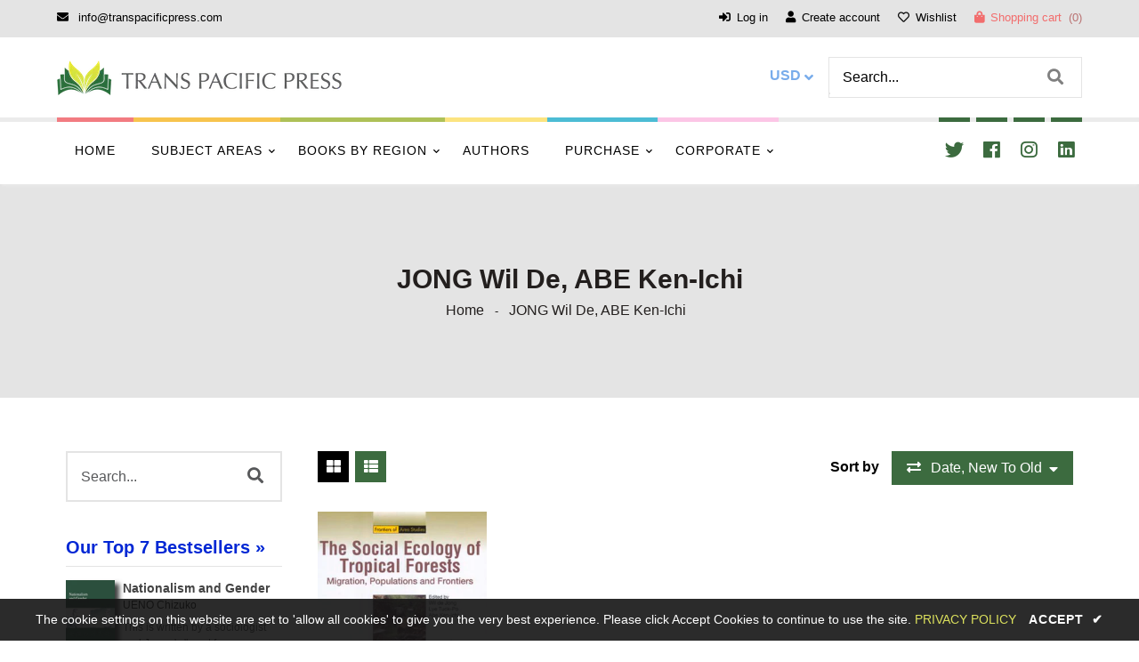

--- FILE ---
content_type: text/html; charset=utf-8
request_url: https://transpacificpress.com/collections/vendors?q=JONG%20Wil%20De%2C%20ABE%20Ken-Ichi
body_size: 33681
content:
<!doctype html>
<!--[if lt IE 7]><html class="no-js lt-ie9 lt-ie8 lt-ie7" lang="en"> <![endif]-->
<!--[if IE 7]><html class="no-js lt-ie9 lt-ie8" lang="en"> <![endif]-->
<!--[if IE 8]><html class="no-js lt-ie9" lang="en"> <![endif]-->
<!--[if IE 9 ]><html class="ie9 no-js"> <![endif]-->
<!--[if (gt IE 9)|!(IE)]><!--> <html class="no-js"> <!--<![endif]-->
<head>
<!-- Google Tag Manager -->
<script>(function(w,d,s,l,i){w[l]=w[l]||[];w[l].push({'gtm.start':
new Date().getTime(),event:'gtm.js'});var f=d.getElementsByTagName(s)[0],
j=d.createElement(s),dl=l!='dataLayer'?'&l='+l:'';j.async=true;j.src=
'https://www.googletagmanager.com/gtm.js?id='+i+dl;f.parentNode.insertBefore(j,f);
})(window,document,'script','dataLayer','GTM-TM285TLT');</script>
<!-- End Google Tag Manager -->
  <!-- Basic page needs ================================================== -->
  <meta charset="utf-8">
  <!--[if IE]><meta http-equiv='X-UA-Compatible' content='IE=edge,chrome=1'><![endif]-->
  
  <link rel="shortcut icon" href="//transpacificpress.com/cdn/shop/t/7/assets/favicon.png?v=92699384162533025671594488514" type="image/png" />
  
  <!-- Title and description ================================================== -->
  <title>
    JONG Wil De, ABE Ken-Ichi &ndash; Trans Pacific Press
  </title>
  
  <!-- Social meta ================================================== -->
  

  <meta property="og:type" content="website">
  <meta property="og:title" content="JONG Wil De, ABE Ken-Ichi">
  <meta property="og:url" content="https://transpacificpress.com/collections/vendors?q=jong+wil+de%2c+abe+ken-ichi">
  <meta property="og:image" content="http://transpacificpress.com/cdn/shop/files/TPP-logo_final__win_03_149x235.png?v=1668580493">
  


<meta property="og:site_name" content="Trans Pacific Press">



<meta name="twitter:card" content="summary">





  <!-- Helpers ================================================== -->
  <link rel="canonical" href="https://transpacificpress.com/collections/vendors?q=jong+wil+de%2c+abe+ken-ichi">
  <meta name="viewport" content="width=device-width,initial-scale=1">
  <meta name="theme-color" content="#3c6b3f">
  <!-- CSS ================================================== -->



  <style>
    @charset "UTF-8";@media only screen and (max-width:567px){.small--one-half{width:50%}.small--hide{display:none!important}.grid-uniform .small--one-half:nth-child(2n+1){clear:both}}@font-face{font-family:"Font Awesome 5 Brands";font-display:swap;font-style:normal;font-weight:400;src:url(https://cdn.shopify.com/s/files/1/0268/9905/4677/t/7/assets/fa-brands-400.eot);src:url(https://cdn.shopify.com/s/files/1/0268/9905/4677/t/7/assets/fa-brands-400.eot?#iefix) format("embedded-opentype"),url(https://cdn.shopify.com/s/files/1/0268/9905/4677/t/7/assets/fa-brands-400.woff2) format("woff2"),url(https://cdn.shopify.com/s/files/1/0268/9905/4677/t/7/assets/fa-brands-400.woff) format("woff"),url(https://cdn.shopify.com/s/files/1/0268/9905/4677/t/7/assets/fa-brands-400.ttf) format("truetype"),url(https://cdn.shopify.com/s/files/1/0268/9905/4677/t/7/assets/fa-brands-400.svg#fontawesome) format("svg")}@font-face{font-family:"Font Awesome 5 Free";font-display:swap;font-style:normal;font-weight:400;src:url(https://cdn.shopify.com/s/files/1/0268/9905/4677/t/7/assets/fa-regular-400.eot);src:url(https://cdn.shopify.com/s/files/1/0268/9905/4677/t/7/assets/fa-regular-400.eot?#iefix) format("embedded-opentype"),url(https://cdn.shopify.com/s/files/1/0268/9905/4677/t/7/assets/fa-regular-400.woff2) format("woff2"),url(https://cdn.shopify.com/s/files/1/0268/9905/4677/t/7/assets/fa-regular-400.woff) format("woff"),url(https://cdn.shopify.com/s/files/1/0268/9905/4677/t/7/assets/fa-regular-400.ttf) format("truetype"),url(https://cdn.shopify.com/s/files/1/0268/9905/4677/t/7/assets/fa-regular-400.svg#fontawesome) format("svg")}@font-face{font-family:"Font Awesome 5 Free";font-display:swap;font-style:normal;font-weight:900;src:url(https://cdn.shopify.com/s/files/1/0268/9905/4677/t/7/assets/fa-solid-900.eot);src:url(https://cdn.shopify.com/s/files/1/0268/9905/4677/t/7/assets/fa-solid-900.eot?#iefix) format("embedded-opentype"),url(https://cdn.shopify.com/s/files/1/0268/9905/4677/t/7/assets/fa-solid-900.woff2) format("woff2"),url(https://cdn.shopify.com/s/files/1/0268/9905/4677/t/7/assets/fa-solid-900.woff) format("woff"),url(https://cdn.shopify.com/s/files/1/0268/9905/4677/t/7/assets/fa-solid-900.ttf) format("truetype"),url(https://cdn.shopify.com/s/files/1/0268/9905/4677/t/7/assets/fa-solid-900.svg#fontawesome) format("svg")}*,:after,:before,input{-webkit-box-sizing:border-box;-moz-box-sizing:border-box;box-sizing:border-box}body,html{padding:0;margin:0}header,main,nav{display:block}input[type=number]::-webkit-inner-spin-button,input[type=number]::-webkit-outer-spin-button{height:auto}input[type=search]::-webkit-search-cancel-button,input[type=search]::-webkit-search-decoration{-webkit-appearance:none}button,input[type=search],input[type=text]{outline:0;-moz-appearance:none}body{background-color:#fff;overflow-x:hidden}.wrapper{max-width:100%;margin:0 auto;clear:both}.wrapper:after{content:"";display:table;clear:both}@media screen and (max-width:1199px){.wrapper{padding:0}}.container{max-width:1550px;margin:auto}body,button,input,select{letter-spacing:0;font-weight:400;font-size:16px;line-height:1.7;font-family:Helvetica,Arial,sans-serif;color:#57585a;-webkit-font-smoothing:antialiased;-webkit-text-size-adjust:100%;border-radius:0!important}@media screen and (max-width:767px){.site-footer .grid__item{margin-bottom:30px}.site-footer .grid__item:last-child{margin-bottom:0}.wrapper{padding:0}body,button,input,select{font-size:16px}}.h1,.h5,.h6,h1,h3,h4{letter-spacing:0;margin:0 0 15px;line-height:1.1;color:#000;font-family:Lucida Grande,Lucida Sans Unicode,Lucida Sans,Lucida,Helvetica,Arial,sans-serif;font-weight:600}.h1 a,h4 a{text-decoration:none;font-weight:inherit}.h1,h1{font-size:36px;text-transform:none;letter-spacing:0}@media screen and (max-width:1599px){.container{width:90%}.h1,h1{font-size:45px}}h3{font-size:28px;text-transform:none;letter-spacing:0}@media screen and (max-width:1599px){h3{font-size:21px}}h4{font-size:24px}.h5{font-size:20px}.h6{font-size:18px}@media screen and (max-width:1599px){h4{font-size:20px}.h5{font-size:18px}.h6{font-size:16px}}p{margin:0 0 15px}ul{margin:0;padding:0 0 0 15px}.inline-list li{float:left;margin:0 7px 0 0;list-style:none}@media screen and (max-width:767px){.inline-list li{float:none;display:inline-block}}.inline-list li:last-child{margin-right:0}table{width:100%;margin-bottom:1em;border-collapse:collapse;border-spacing:0}th{font-weight:700}th{border:1px solid #e4e4e4;text-align:center;padding:12px}.grid--full:after,.grid-uniform:after,.grid:after{content:"";display:table;clear:both}.grid,.grid--full,.grid-uniform{list-style:none;margin:0;padding:0}.grid__item{float:left;min-height:1px;vertical-align:top;width:100%;-webkit-box-sizing:border-box;-moz-box-sizing:border-box;box-sizing:border-box}.grid--full{margin-left:0}.show{display:block!important}.text-center{text-align:center!important}.right{float:right!important}@media only screen and (max-width:567px){.small--one-half{width:50%}.small--one-third{width:33.333%}.small--two-thirds{width:66.656%}.grid-uniform .small--one-half:nth-child(2n+1),.grid-uniform .small--one-third:nth-child(3n+1){clear:both}}@media only screen and (min-width:568px) and (max-width:767px){.medium--one-whole{width:100%}.medium--one-half{width:50%}.medium--one-third{width:33.333%}.medium--two-thirds{width:66.656%}.grid-uniform .medium--one-half:nth-child(2n+1),.grid-uniform .medium--one-third:nth-child(3n+1){clear:both}}@media only screen and (max-width:767px){.medium-down--hide{display:none!important}}@media only screen and (min-width:768px) and (max-width:967px){.large--one-whole{width:100%}.large--one-half{width:50%}.large--one-third{width:33.333%}.large--three-quarters{width:75%}.large--two-sixths{width:33.333%}.large--two-tenths{width:20%}.large--eight-tenths{width:80%}.large--hide{display:none!important}.grid-uniform .large--one-third:nth-child(3n+1){clear:both}}@media only screen and (min-width:968px) and (max-width:1199px){.post-large--one-third{width:33.333%}.post-large--one-quarter{width:25%}.post-large--three-quarters{width:75%}.post-large--two-sixths{width:33.333%}.post-large--two-tenths{width:20%}.post-large--eight-tenths{width:80%}.post-large--hide{display:none!important}.grid-uniform .post-large--one-quarter:nth-child(4n+1),.grid-uniform .post-large--one-third:nth-child(3n+1){clear:both}}@media only screen and (min-width:1200px) and (max-width:5000px){.wide--one-whole{width:100%}.wide--one-third{width:33.333%}.wide--one-quarter{width:25%}.wide--three-quarters{width:75%}.wide--two-sixths{width:33.333%}.wide--two-tenths{width:20%}.wide--five-tenths{width:50%}.wide--eight-tenths{width:80%}.wide--hide{display:none!important}.grid-uniform .wide--one-quarter:nth-child(4n+1),.grid-uniform .wide--one-third:nth-child(3n+1){clear:both}}.clearfix:after{content:"";display:table;clear:both}a{color:#0027d4;text-decoration:none;background:0 0}button{overflow:visible}input[type=number]::-webkit-inner-spin-button,input[type=number]::-webkit-outer-spin-button{margin:0}input[type=number]::-webkit-inner-spin-button,input[type=number]::-webkit-outer-spin-button{-webkit-appearance:none;margin:0}input[type=number]{display:block;margin:10px 0;width:100%;outline:0;-moz-appearance:textfield}.btn{line-height:normal;z-index:1;overflow:hidden;background:#3c6b3f;border:2px solid transparent;border:none;box-shadow:none;color:#fff;position:relative}.btn{display:inline-block;padding:14px 30px;margin:0;text-decoration:none;text-align:center;vertical-align:middle;white-space:nowrap;-webkit-appearance:none;-moz-appearance:none;font-size:16px;font-weight:500;outline:0;text-transform:capitalize}@media screen and (max-width:1599px){.btn{padding:10px 24px}}@media screen and (max-width:1199px){.btn{padding:10px 20px;font-size:14px}}@media screen and (max-width:767px){.btn{padding:10px 24px}}@media screen and (max-width:567px){.btn{font-size:14px}}img{border:0}svg:not(:root){overflow:hidden}.grid__item img{max-width:100%}.table-wrapper{max-width:100%;overflow:auto;float:left;width:100%}form{margin-bottom:30px}button,input,select{font-size:1em}button,input[type=search],input[type=text]{-webkit-appearance:none;-moz-appearance:none;margin:0 0 10px;outline:0}input,select{border-radius:2px;max-width:100%}input,select{padding:14px 15px;line-height:1.42}input{display:inline-block;width:auto}input[type=number],input[type=search],input[type=text],select{border:1px solid #e4e4e4;max-width:100%}select{-webkit-appearance:none;-moz-appearance:none;appearance:none;background-position:right center;background-image:url('https://cdn.shopify.com/s/files/1/0268/9905/4677/t/7/assets/ico-select.svg?v=23114707131166917281592118597');background-repeat:no-repeat;background-position:right 10px center;background-color:#fff;padding-right:28px;text-indent:.01px;text-overflow:"";outline:0}option{color:#000;background-color:#fff}select::-ms-expand{display:none}label{display:block;margin-bottom:2px}.icon:before{display:none}.breadcrumb a{color:#57585a}.breadcrumb{background:#efefef;padding:90px 10px 85px;float:left;width:100%;height:auto}.breadcrumb__sep{font-size:.8em;vertical-align:middle}.breadcrumb h1{display:inline-block;text-align:center;float:left;width:100%;margin-bottom:5px;font-size:30px;font-weight:700}@media screen and (max-width:767px){.breadcrumb h1{font-size:26px}}@media screen and (max-width:567px){.breadcrumb h1{font-size:22px;width:100%;margin-top:10px}.cart .btn{padding:10px}}.footer-model-1 .site-footer .grid__item.footer-contact{padding-left:60px;padding-bottom:60px;float:right}.footer-model-1 .site-footer .grid__item{border:none;padding:50px 60px 0 0}.footer-model-1 .site-footer h4{font-size:25px;margin-bottom:20px}.footer-model-1 .site-footer address{font-style:normal;float:left;width:100%;margin-bottom:10px}.footer-model-1 .contact-phone{float:left;width:100%;margin-bottom:10px}.footer-model-1 .office-mail{float:left;width:100%;margin-bottom:0}.footer-model-1 .footer-icons{margin-top:20px;float:left;width:100%}.footer-model-1 .footer-icons .payment-icons li{margin:0}.footer-model-1 .footer-icons .payment-icons li a{font-size:28px}.site-footer ul{margin-bottom:0}input::-webkit-input-placeholder{color:#57585a}input:-moz-placeholder{color:#57585a}input::-moz-placeholder{color:#57585a}input:-ms-input-placeholder{color:#57585a}input{color:#57585a;background:0 0}.section-header{margin-bottom:15px}.section-header--large{margin-bottom:30px}@media screen and (max-width:1199px){.footer-model-1 .site-footer .grid__item.footer-contact{padding-left:12px}.footer-model-1 .footer-icons .payment-icons li a{font-size:22px}.site-footer h4:after{position:absolute;left:0;right:0;bottom:-15px;margin:0}}@media screen and (min-width:768px){.section-header{display:table;width:100%}}.site-header__menubar{float:left;width:100%;height:90px}@media screen and (max-width:767px){.footer-model-1 .footer-icons{text-align:left;margin-top:10px}.footer-model-1 .footer-icons .payment-icons{text-align:left}.site-footer .grid__item{margin-bottom:30px}.site-footer h4:after{position:initial;margin:0 5px -3px}.site-header__menubar{height:auto;padding:10px 0;height:70px}}.menubar-section{padding:0}.site-header__logo{text-align:center;margin:7px auto 7px 0;max-width:100%;font-size:30px}@media screen and (max-width:767px){.site-header__logo{margin-bottom:20px}}.site-header__logo a{margin:0 auto}.site-header__logo a{text-decoration:none}.site-header__logo img{margin:0 auto}img{max-width:100%}.cart .btn{margin-bottom:4px}.dt-sc-hr-invisible-large{width:100%;float:left;clear:both;margin:45px 0;padding:0;display:block}.main-content{float:left;width:100%;overflow-x:hidden}.top_bar li button{background:0 0;border:none;margin:0;line-height:normal;padding:0}.top_bar{float:left;width:100%;padding:12px 15px}.top_bar ul{list-style:none;padding:0}.top_bar ul li{font-size:13px;float:left;margin-right:10px}@media screen and (max-width:967px){.footer-model-1 .site-footer .grid__item.footer-contact{padding-bottom:0}.footer-model-1 .site-footer .grid__item{margin:0}.site-header__logo{font-size:22px}.top_bar ul li{margin-right:5px}}.top_bar_left{float:left}@media screen and (max-width:767px){.top_bar{padding:10px 7px}.top_bar ul li{float:none;display:inline-block;padding-right:0}.top_bar_left{float:none;display:inline-block;width:100%;text-align:center}}.top_bar_menu{float:right}.customer_account,.top_bar_menu ul{float:left}.customer_account ul li,.top_bar_menu ul li{margin-right:10px;padding-right:0}.customer_account ul li a,.top_bar ul li span,.top_bar_menu ul li a{padding-right:10px}.customer_account ul li:last-child a,.top_bar ul li:last-child span,.top_bar_menu ul li:last-child a{padding-right:0;border-right:none}.customer_account ul li:last-child,.top_bar ul li:last-child,.top_bar_menu ul li:last-child{margin-right:0;padding-right:0}.site-header{z-index:999;padding:0;float:left;width:100%;position:relative}.gf-menu-device-wrapper .close-menu{font-size:17px;padding:12px 20px;text-align:right;display:block;border-bottom:1px solid #e4e4e4}.header-type-16 .site-header__logo img{vertical-align:middle;position:static;transform:translateY(0);-webkit-transform:translateY(0);-moz-transform:translateY(0);-o-transform:translateY(0);-ms-transform:translateY(0)}.header-type-16 .header_currency ul select{font-size:16px}.header-type-16 .site-header__logo{text-align:left}.header-type-16 .top_bar ul li{margin-right:10px}.header-type-16 .menu-tool{width:100%;float:left}.header-type-16 .site-nav{float:left}.header-type-16 .top_bar_menu .customer_account li a{border-right:none}.header-type-16 .customer_account{margin-left:20px}@media screen and (max-width:967px){.header-type-16 .header_currency ul select{padding:2px 12px}.header-type-16 .customer_account{margin-left:10px}}@media screen and (max-width:767px){.top_bar_menu{float:left;width:100%}.customer_account ul li,.top_bar_menu ul li{margin-bottom:10px;margin-right:10px}.customer_account ul li a,.top_bar ul li span,.top_bar_menu ul li a{padding-right:10px}.customer_account ul li:last-child a,.top_bar ul li:last-child span,.top_bar_menu ul li:last-child a{padding-right:0}.site-header{padding:0}.header-type-16 .top_bar_left{display:none}.header-type-16 .customer_account{float:right}}@media screen and (max-width:567px){.header-type-16 .customer_account{margin-left:0;padding-left:0;width:100%}}.header-type-16 .top_bar_menu ul{float:none;text-align:center}.header-type-16 .menu_bar_right{float:right;width:auto}.header-type-16 .header_top{float:none;display:table-cell;vertical-align:middle;width:60%;padding:0}@media screen and (max-width:767px){.header-type-16 .header_top{width:48%}}@media screen and (max-width:567px){.header-type-16 .header_top{width:48%}}.header-type-16 .menu-tool{float:left;width:100%}.header-type-16 .menu-tool ul li a{position:relative}.header-type-16 .header-search,.header-type-16 .header_cart{padding:0;float:none;display:inline-block}.header-type-16 .header_currency{float:left}@media screen and (max-width:767px){.header-type-16 .header_currency{float:right}}.header-type-16 .header-search{float:left;width:300px}@media screen and (max-width:1199px){.header-type-16 .top_bar ul li{font-size:12px}.header-type-16 .header-bar__module a{font-size:12px}.header-type-16 .header-search{width:240px}.header-type-16 #cartCount{top:0}}@media screen and (max-width:767px){.header-type-16 .header-search{float:none;display:inline-block;padding-left:10px}.header-type-16 .header_cart,.header-type-16 .header_currency{width:auto}}.header-type-16 .header-search span{padding:0 0 0 20px;float:left}.header-type-16 .header_cart,.header-type-16 .header_currency{padding:0}.header-type-16 .header-bar__module.cart .baskettop a.icon-cart-arrow{float:left;padding:0}.header-type-16 #cartCount{float:right;display:inline-block;text-align:center;margin:auto;left:0;right:0}@media screen and (max-width:1199px){.header-type-16 .top_bar{padding:12px 15px}}@media screen and (max-width:967px){.header-type-16 .header-search{width:auto;float:none}.header-type-16 .header-search input#search{display:none}.header-type-16 .search-bar__form{border:none!important;background:0 0!important;float:none;display:inline-block}.header-type-16 .search-bar__form button{padding:0 5px;font-size:20px;height:auto;line-height:normal;font-size:16px}.header-type-16 .customer_account ul li,.header-type-16 .top_bar_menu ul li{margin-right:5px;padding-right:5px}.header-type-16 .top_bar{padding:12px 10px}.header-type-16 .top_bar ul li a{font-size:12px}.header-type-16 .header-search span{font-size:30px}}.header-type-16 .site-header__menubar{height:auto;position:relative;z-index:9}@media screen and (max-width:1199px){.header-type-16 .site-header__menubar{padding:0 15px}}@media screen and (max-width:967px){.header-type-16 .site-header__menubar{padding:0 10px}}@media screen and (max-width:767px){.header-type-16 .header-bar__module.cart .baskettop a.icon-cart-arrow{padding:0;float:none;display:inline-block;margin-left:5px}.header-type-16 .top_bar li{margin-bottom:0}.header-type-16 .top_bar_menu{margin-top:0}.header-type-16 .tbl-list>li.currency{float:none}.header-type-16 .site-header__menubar{padding:0}.header-type-16 .top_bar li a,.header-type-16 .top_bar li span{border-right:none!important}}@media screen and (max-width:1199px){.header-type-16 .menubar-section{padding:0 15px}}.header-type-16 .site-header__logo{display:table-cell;vertical-align:middle;float:none}@media screen and (max-width:567px){.header-type-16 .top_bar ul li a{font-size:15px}.header-type-16 .customer_account{border:none!important}.header-type-16 .site-header__logo{width:100%}.header-type-16 .customer_account span{display:none}}.header-type-16 .search-bar__form input[type=search]{border:none;height:44px}.header-type-16 .search-bar__form button{height:44px;line-height:44px;margin:0}@media screen and (max-width:967px){.header-type-16 .menubar-section{padding:0 10px}.header-type-16 .search-bar__form{margin:0}.header-type-16 .search-bar__form button{height:auto;line-height:normal}.header-type-16 .header-search .header_toggle{display:none}.header-type-16 .search-bar__form button{position:static;margin:0;line-height:normal;font-size:18px}}.header-type-16 .menu_icon_section{position:relative;display:table;width:100%}.header-type-16 .menu_bar_right{right:0;text-align:right}.header-type-16 .menu_bar_right{position:absolute;top:50%;transform:translateY(-50%);-webkit-transform:translateY(-50%);-moz-transform:translateY(-50%);-o-transform:translateY(-50%);-ms-transform:translateY(-50%)}.header-type-16 .header_currency ul li.currency .selector-arrow:after{top:10px}.header-type-16 .header-mobile #showLeftPush{font-size:16px}.header-type-16 .menu_icon_section{position:relative;height:90px}@media screen and (max-width:767px){.header-type-16 .customer_account li:first-child a{border-left:none!important}.header-type-16 .search-bar__form button{font-size:14px;padding:0}.header-type-16 .menu_bar_right{width:48%}.header-type-16 .header_currency ul li.currency .selector-arrow{float:none}.header-type-16 .menu_icon_section{height:70px}}.header-type-16 .customer_account i,.header-type-16 .top_bar i{padding-right:7px}.header-type-16 .header-search{padding-left:15px}@media screen and (max-width:967px){.header-type-16 .header_currency ul li.currency .selector-arrow:after{top:0}.header-type-16 .header-search{padding-left:0}}.header-type-16 .top_bar{padding:9px 0 3px}@media screen and (max-width:1199px){.header-type-16 .top_bar{padding:9px 0 3px}}.header-type-16 .header_cart i{padding-right:7px}.header-type-16 .header-sicial-type li a{position:relative;width:45px;display:inline-block}.header-type-16 .header-sicial-type ul{padding:0;float:right}.header-type-16 .header-sicial-type li a{width:45px;display:inline-block;height:70px;text-align:center;line-height:65px;z-index:1}@media screen and (max-width:567px){.header-type-16 .header-sicial-type .inline-list li{margin:0}.header-type-16 .header-sicial-type li a{width:40px;height:45px;line-height:40px}}.header-type-16 .header-sicial-type li a:after{position:absolute;content:"";height:5px;width:100%;z-index:-1;top:-5px;left:0}.header-type-16 .site-nav>li>a:after{position:absolute;content:"";height:5px;width:100%;left:0;top:-5px}.header-type-16 .site-nav .site-nav-dropdown li a:before{position:absolute;content:"";height:14px;width:14px;left:0;top:15px}.header-type-16 .site-nav>li>a{line-height:65px;padding:0 20px;text-transform:uppercase}.header-type-16 .header-search .slidersearch{float:left;width:100%;z-index:999}@media screen and (max-width:967px){.header-type-16 .header-sicial-type ul{float:none;margin:0 auto;text-align:center}.header-type-16 .header-sicial-type .inline-list li{float:none;display:inline-block}.header-type-16 .header-search .slidersearch{float:none}}.header-type-16 .site-header__logo a{float:left}.header-type-16 .top_bar li a span{padding:0}.header-sticky{z-index:999;float:left;width:100%}.sticky-animate{width:100%;float:left;position:relative}#cartCount{font-size:16px;text-align:left;position:relative;display:inline-block}@media only screen and (-webkit-min-device-pixel-ratio:1){::i-block-chrome{text-indent:-9999px}::i-block-chrome{text-indent:0}}input[type=search].sb-search-input{-webkit-appearance:none}ul li.grid__item.item-row .products{border-radius:0}ul li.grid__item.item-row{padding:0 15px 30px}@media screen and (max-width:1599px){.footer-model-1 .site-footer .grid__item{padding:25px 20px 0 0}.dt-sc-hr-invisible-large{margin:30px 0}.header-type-16 .header-sicial-type li a{width:35px}.header-type-16 .site-nav>li>a{font-size:14px}ul li.grid__item.item-row{padding:0 15px 20px}}@media screen and (max-width:967px){ul li.grid__item.item-row{padding:0 5px 10px}.products .product-detail .grid-link__meta{padding:0}}@media screen and (max-width:767px){.header-type-16 .top_bar{padding:3px 0}.quick-view-text{display:none}li .products .product-button a.quick-view-text{display:none}}.site-footer h4{color:#000}.collection_sidebar .widget{position:relative}.products .product-detail .grid_list{display:none}.products .product-detail .grid-link__meta .product_price{display:inline-block}.products .product-detail .grid-link__meta{position:relative;display:inline-block;width:100%;margin:0;padding:0}.grid-link__org_price{display:inline-block}.products form{float:right;margin:0}.products .product-detail{padding:35px 0;float:left;width:100%;position:relative;z-index:1;border-radius:0;background:rgba(0,0,0,0)}.products .product-button .loading{display:inline-block;width:100%;position:relative;padding:0;background:0 0}.products .product-button .add-to-wishlist,.products .product-button .add-to-wishlist a{display:block}.products .product-button .added-wishlist{background:#000;color:#fff}.products .product-button .added-wishlist .tooltip-label{display:none}.product-detail .grid-link__title{text-transform:capitalize;font-weight:600;font-size:24px;font-family:Lucida Grande,Lucida Sans Unicode,Lucida Sans,Lucida,Helvetica,Arial,sans-serif;color:#000;display:inline-block;width:100%;margin:0 0 7px;line-height:normal}.product-shop.summary .prices{font-size:24px;line-height:normal;font-weight:700;color:#676767;margin:0}@media screen and (max-width:1199px){#cartCount{font-size:13px}.products .product-detail{padding:20px 10px}.product-detail .grid-link__title{font-size:22px}.product-shop.summary .prices{font-size:22px}}@media screen and (max-width:967px){.products .product-detail{padding:20px 0}.product-detail .grid-link__title{font-size:20px}.product-shop.summary .prices{font-size:18px}}@media screen and (max-width:767px){.product-shop.summary .prices{font-size:20px}}.product-detail .grid-link__meta .grid-link__org_price{font-size:18px;line-height:normal;font-weight:400;color:#676767;margin-bottom:7px}@media screen and (max-width:1599px){.product-detail .grid-link__meta .grid-link__org_price{font-size:24px}}.product-container .ImageOverlayCa{height:100%;left:0;top:0;opacity:0;width:100%;position:absolute;z-index:1}.product-inventory{padding-bottom:5px;margin-bottom:10px;float:left;width:100%}.site-footer i{margin-right:10px;margin-top:5px}@media screen and (max-width:1199px){.product-detail .grid-link__meta .grid-link__org_price{font-size:16px}.site-footer i{margin-right:7px}}.site-footer h4{position:relative;margin-bottom:35px}.site-footer ul{list-style:none;margin:0;padding:0}.footer-icons .payment-icons li a{display:block}.footer-icons .payment-icons{float:left;padding:0;position:relative}@media screen and (max-width:767px){.footer-icons .payment-icons{padding:0;float:none;display:inline-block;text-align:center;width:100%;margin:auto}}.site-footer .address{line-height:26px;float:left;width:100%}.sorting-section .btn:before{content:none;border:none}.product-container .product-button{opacity:0;display:block;width:auto;text-align:center;margin:0;position:absolute;top:10%;-webkit-transform:translateY(0);-moz-transform:translateY(0);-ms-transform:translateY(0);-o-transform:translateY(-50%);transform:translateY(0);left:0;z-index:2}.product-container .product-button a,.product-container .product-button span{background:#3c6b3f;color:#fff;font-size:12px;display:block;padding:0;margin-bottom:5px;width:35px;height:35px;line-height:35px;text-align:center;border-radius:50px;position:relative}@media screen and (max-width:1599px){.product-container .product-button a,.product-container .product-button span{width:30px;height:30px;line-height:30px;font-size:14px;margin-right:0}}.products .ImageWrapper{float:left;width:100%;overflow:hidden}.product-container .product-button a,.product-container .product-button span{margin-bottom:7px}.products .product-container{float:left;width:100%;border-radius:0;position:relative;overflow:hidden;line-height:0}.product-container img{margin:auto;display:block}.products .product-detail .product_desc.grid_view{display:none}.product-button form{display:block;margin:0;width:initial;padding:0;float:none}.se-pre-con{position:fixed;left:0;top:0;max-width:28px;height:100%;z-index:9999;background:url('https://cdn.shopify.com/s/files/1/0268/9905/4677/t/7/assets/loading.gif?v=50837312686733260831592118558') center no-repeat #fff}#slidedown-cart .actions .btn{margin-bottom:0;font-size:16px;padding:12px 20px;border:none}#slidedown-cart .actions .btn i{margin-right:12px}#slidedown-cart .actions{display:inline-block;width:100%;text-align:center;padding:0 0 24px}#slidedown-cart .text-cart{margin-left:5px}#slidedown-cart ul{float:left;list-style:none;width:100%;padding:10px 0 5px;overflow-y:auto;max-height:394px}#slidedown-cart p{margin:0;line-height:24px}#slidedown-cart p.text-continue a{line-height:normal;font-size:14px;margin-top:15px;padding:10px 28px;float:none}#slidedown-cart .total .label{text-transform:uppercase}#slidedown-cart .total{display:inline-block;margin-left:0;margin-bottom:15px;text-align:center;width:100%;font-size:18px}@media screen and (max-width:767px){.product-container .product-button a,.product-container .product-button span{width:25px;height:25px;line-height:25px;font-size:10px;margin-right:5px}.product-container .product-button a{width:30px;height:30px;line-height:30px}.products .product-container{width:100%}.products .product-container .product-button a.quick-view-text{display:none}#slidedown-cart .total{font-size:16px}.prices.product_price label{width:150px}}#slidedown-cart .total .price{color:#3c6b3f;margin-left:15px}#slidedown-cart .actions{display:inline-block;text-align:center;width:100%}#slidedown-cart .no-items{padding:15px 25px;float:left;width:100%;text-align:center}#slidedown-cart p.text-continue a{display:none}.prices.product_price label{color:#676767;text-align:left;font-size:16px;font-weight:600;margin-bottom:0;float:left;width:150px}.product-infor label{color:#676767;text-align:left;font-weight:600;margin-bottom:0;float:left;width:30%}.breadcrumb{color:#57585a;display:inline-block;text-align:center;width:100%;margin:0}.breadcrumb a,.breadcrumb span{display:inline;padding-right:4px;margin-right:4px;color:#231f1e}.breadcrumb h1{color:#231f1e}.breadcrumb{margin:0}.widget h4{position:relative;color:#000;padding:0 0 10px;border-radius:px}.widget h4{border-bottom:1px solid #e4e4e4}.collection-grid .products-grid-view>ul{list-style:none;padding:0;margin:0 -15px}ul li .products{margin:0;float:left;width:100%}.collection_sidebar{padding:0;float:left;width:100%}@media screen and (max-width:967px){.collection_sidebar{margin:0}.collection_sidebar{margin:0;-moz-column-count:2;-webkit-column-count:2;column-count:2}}.collection_sidebar .widget{float:left;width:100%}.products{position:relative;float:left;width:100%}.left-sidebar{padding-right:40px}@media screen and (max-width:1199px){.left-sidebar{padding-right:20px}}@media screen and (max-width:967px){.left-sidebar{padding-right:0;padding-top:30px}.product-photo-container{width:100%}}.collection-products{float:left;width:100%;padding:0}.product-photo-thumbs{list-style:none;padding:15px 20px 0;float:left;text-align:center}.quick-view-carousel{float:left;width:100%;text-align:center;margin:auto}.product-photo-container{float:left;width:100%;position:relative}.ajax-error-modal .modal-inner,.ajax-success-modal .content{padding:40px;background-color:#fff;bottom:auto;left:0;position:fixed;right:0;top:50%!important;width:900px;box-shadow:0 0 0 8px #000;float:left;-webkit-transform:translateY(-50%);-moz-transform:translateY(-50%);-ms-transform:translateY(-50%);-o-transform:translateY(-50%);transform:translateY(-50%);margin:auto;z-index:999}@media screen and (max-width:967px){.ajax-error-modal .modal-inner,.ajax-success-modal .content{padding:20px}.ajax-error-modal .modal-inner,.ajax-success-modal .content{width:730px}}@media screen and (max-width:767px){.collection-grid .products-grid-view>ul{margin:0}.collection_sidebar{display:none}.ajax-error-modal .modal-inner,.ajax-success-modal .content{width:450px}}@media screen and (max-width:567px){ul li.grid__item.item-row{padding:0 10px 20px}#slidedown-cart .actions .btn{font-size:12px;padding:12px 14px;margin-top:5px}#slidedown-cart .text-cart{margin-left:0}#slidedown-cart ul{padding:10px}.prices.product_price label{width:110px}.product-infor label{width:40%}.collection_sidebar{-moz-column-count:1;-webkit-column-count:1;column-count:1}.products a img{margin:auto}.product-photo-container{width:100%}.ajax-error-modal .modal-inner,.ajax-success-modal .content{padding:10px}.ajax-error-modal .modal-inner,.ajax-success-modal .content{width:270px}}.ajax-success-modal .ajax-left{float:left;padding-right:15px;width:40%}.ajax-product-image{width:25%;float:left;border:1px solid #e4e4e4;display:block}.ajax-success-modal .ajax-left{float:left}.ajax-product-title{margin-bottom:7px;font-size:22px}.ajax-success-modal .success-message a{line-height:normal;text-transform:uppercase}@media screen and (max-width:567px){.ajax-product-title{font-size:18px}.ajax-success-modal .success-message a{font-size:13px}}.ajax-right{float:left;width:60%;padding:0;text-align:center}.ajax-success-modal .added-to-cart.info,.ajax-success-modal .added-to-wishlist.info{font-size:16px;text-align:left;font-weight:400}.ajax_cartTotal{float:left;width:100%;font-size:30px;margin-bottom:70px}@media screen and (max-width:767px){.ajax-success-modal .ajax-left{width:100%;margin-bottom:40px}.ajax-right{width:100%}.ajax_cartTotal{margin-bottom:20px}.tbl-list>li.currency{padding:0}}.ajax-success-modal .success-message{display:inline-block}.ajax-cart-desc{float:left;width:65%;margin-left:30px}@media screen and (max-width:1599px){.product-infor label{width:40%}.ajax-cart-desc{margin-left:20px}}@media screen and (max-width:1199px){.ajax-cart-desc{margin-left:15px}.header-bar__module.cart .baskettop a.icon-cart-arrow+#slidedown-cart{right:0}}.ajax-right p{font-size:16px}.ajax-success-modal .ajax_price{float:left;width:100%;margin-bottom:0;font-size:18px}.ajax-success-modal .continue-shopping{margin-right:12px}@media screen and (max-width:967px){.ajax-cart-desc{margin-left:10px}.ajax-success-modal .continue-shopping{margin-right:5px}.site-header__logo a{padding:0}}.ajax-right .btn{padding:12px 20px}.newsletter-success-modal{position:fixed;top:0;left:0;width:100%;height:100%;z-index:9999;display:none}.newsletter-success-modal .ajax-modal-content{width:280px;text-align:center;padding:20px;background:#fff;position:absolute;left:50%;top:50%;-moz-transform:translate(-50%,-50%);-o-transform:translate(-50%,-50%);-ms-transform:translate(-50%,-50%);-webkit-transform:translate(-50%,-50%);transform:translate(-50%,-50%);z-index:3}.newsletter-success-modal .modal-overlay{background:rgba(170,170,170,.8);position:absolute;top:0;left:0;right:0;bottom:0;z-index:2}.newsletter-success-modal .close.close-window{width:25px;height:25px;line-height:25px;padding:0;top:-25px;right:0}.newsletter-success-modal .ajax-modal-content i{margin-right:10px}.newsletter-success-modal .ajax-modal-content a i{margin-right:0}.close.close-window{width:12px;height:12px;position:absolute;right:10px;top:5px;color:#000;z-index:2}select{-webkit-appearance:none;-moz-appearance:none;appearance:none}.site-header__logo img{display:block;max-height:50px;margin:0 auto;position:absolute;top:50%;left:0;transform:translateY(-50%);-webkit-transform:translateY(-50%);-ms-transform:translateY(-50%);-o-transform:translateY(-50%)}.site-header__logo a{padding:0;display:inline-block}.site-header__logo{position:relative;height:90px}.qty-section.quantity-box{float:left;width:100%}.collection_sidebar .widget h4{float:left;width:100%;position:relative;margin-left:0;text-transform:none}.search-bar__form button{font-size:18px;padding:0 20px;line-height:55px;height:55px;background:0 0;border:none;position:absolute;top:0;right:0}@media screen and (max-width:967px){.search-bar__form button{font-size:14px}.toolbar .view-mode{width:20%}}@media screen and (max-width:767px){.site-header__logo{text-align:left;float:left;width:100%;height:70px}.search-bar__form button{position:static;margin:0;line-height:normal;font-size:18px}}.search-bar__form{float:left;width:100%;border:1px solid #e4e4e4;margin:0;position:relative}.search-bar__input{background:0 0;border:none;width:100%;padding:0 15px;margin:0!important;height:55px}#PageContainer{width:60px;height:60px;position:fixed;top:-60px;right:-60px;z-index:9998}.product-container .reveal .hidden-feature_img{position:absolute;top:0;visibility:hidden;left:0;right:0;margin:auto;width:auto;opacity:0;-webkit-transform:translateX(100%);-moz-transform:translateX(100%);-ms-transform:translateX(100%);-o-transform:translateX(100%);transform:translate(100%)}.toolbar{float:left;width:100%;padding:0;margin-bottom:30px}.sorting-section{width:35%}.filter-sortby input{display:none}.filter-sortby{text-align:right}.filter-sortby label{display:inline-block;margin-right:10px}.toolbar .view-mode{float:left}.toolbar .view-mode a{float:left;display:inline-block;margin-right:7px;text-align:center;padding:0}.toolbar .view-mode a span{display:inline-block;width:35px;height:35px;line-height:35px;padding:0;float:left;border-radius:0}.toolbar .view-mode a.on span{background:#000;color:#fff;border-color:#0000}.filter-sortby{float:right}@media screen and (max-width:767px){.filter-sortby{text-align:left}.filter-sortby label{display:none}.filter-sortby{float:left;width:70%}}@media screen and (max-width:567px){.ajax-success-modal .continue-shopping{margin-right:10px;margin-bottom:15px}.filter-sortby{float:left;width:100%}.header-bar__module.cart .baskettop a.icon-cart-arrow+#slidedown-cart{display:none!important}}.filter-sortby{position:relative}.view-mode{position:relative;display:inline-block}@media screen and (max-width:767px){.view-mode{display:none}}.filter-sortby,.sorting-section{display:inline-block}.sorting-section,.sorting-section ul{width:63%}@media screen and (max-width:1599px){.sorting-section,.sorting-section ul{width:60%}}.sorting-section .btn i{margin-right:7px}.sorting-section .btn{width:100%;text-align:left;padding:10px 17px;text-transform:capitalize;font-size:16px}.toolbar .dropdown-menu{border-radius:0}.product_right_tag{z-index:2}.tbl-list>li.currency{position:relative;float:left}.header-bar__module.cart .wrapper-top-cart{float:none}.site-header__logo{margin:0}.header-bar__module.cart .baskettop{float:none}.header-bar__module.cart .baskettop a.icon-cart-arrow{position:relative}.header-bar__module.cart .baskettop a.icon-cart-arrow+#slidedown-cart{width:350px;position:absolute;right:0;top:100%;-webkit-box-shadow:0 0 10px 0 rgba(0,0,0,.15);box-shadow:0 0 10px #00000026;z-index:9999999;padding:0;text-align:left;line-height:1.7}@media screen and (max-width:767px){.sorting-section,.sorting-section ul{width:70%}.site-header__logo{margin:0 auto}.header-bar__module.cart .baskettop a.icon-cart-arrow+#slidedown-cart{left:auto;right:0;margin:auto;padding:10px 0}}#slidedown-cart .total .label{color:#0027d4}.site-nav{list-style:none;margin-left:auto;margin-right:auto}.site-nav li:first-child a:before{content:none}.header-mobile{margin-top:0;display:none}.desktop-megamenu .site-nav-dropdown{list-style:none;text-align:left;position:absolute;top:auto;width:180px;z-index:999;padding:0;margin-bottom:0;border:1px solid transparent}@media screen and (max-width:1199px){.desktop-megamenu .site-nav-dropdown{width:182px}}.desktop-megamenu .site-nav-dropdown{text-align:left;visibility:hidden;overflow:hidden;-webkit-transform:scaleY(0);-khtml-transform:scaleY(0);-moz-transform:scaleY(0);-ms-transform:scaleY(0);-o-transform:scaleY(0);transform:scaleY(0);-webkit-transform-origin:0 0;-khtml-transform-origin:0 0;-moz-transform-origin:0 0;-ms-transform-origin:0 0;-o-transform-origin:0 0;transform-origin:0 0;position:absolute;width:215px;z-index:999;padding:0;margin-bottom:0;border:1px solid transparent}.cbp-spmenu{background:#fff}.site-nav-dropdown{float:left;width:100%}.site-nav-dropdown li{float:left;width:100%}.menu-tool{width:95%;margin-left:auto;margin-right:auto}.site-nav{padding:0;list-style:none;float:right}.site-nav li{margin:0}.site-nav ul{list-style:none;padding:0}.site-nav a{display:block;padding:0 12px;text-decoration:none}.site-nav>li{float:left;text-align:center;list-style:none}.site-nav>li>a{font-size:16px;padding:24px 20px}@media screen and (max-width:1199px){.menu-tool{width:100%}.site-nav>li>a{font-size:14px;padding:24px 10px}}.site-nav>li:first-child>a{margin-left:0}.site-nav-dropdown li a{padding:8px 30px 8px 20px;position:relative}.site-nav-dropdown ul{left:100%;top:-1px;display:none;padding-left:0;list-style:none}.site-nav li.dropdown ul.site-nav-dropdown li{float:left;width:100%}.site-nav li.dropdown ul.site-nav-dropdown{padding:5px 0;box-shadow:0 0 30px #00000026;border-radius:0;text-align:left}.site-nav li.dropdown ul.site-nav-dropdown li a{padding:10px 20px;border-bottom:1px dashed #e4e4e4;z-index:1;font-size:14px}.site-nav li.dropdown ul.site-nav-dropdown li:last-child a{border-bottom:none}.menu-tool ul li.dropdown>a{position:relative}@media screen and (min-width:968px){.site-nav li.dropdown ul.site-nav-dropdown.level-two{margin-top:-40px}.menu-tool ul li.dropdown>ul li a:before{content:none}}.menu-tool ul li.dropdown>a:before{position:absolute;content:"\f078";right:5px;font-family:"Font Awesome 5 Free";font-weight:700;font-size:8px;top:50%;-webkit-transform:translateY(-50%);-ms-transform:translateY(-50%);transform:translateY(-50%)}@media screen and (max-width:1199px){.menu-tool ul li.dropdown>a:before{right:0}}@media screen and (max-width:967px){.header-mobile{display:inline-block}.site-nav-dropdown{display:none}.site-nav>li>a{font-size:13px}.menu-tool ul li.dropdown>a:before{right:10px}}.menu_bar_right{list-style:none;padding:0}.gf-menu-device-wrapper .close-menu{font-size:17px;padding:12px 20px;text-align:right;display:block}.cbp-spmenu{position:fixed}.cbp-spmenu-vertical{width:240px;height:100%;top:0;z-index:1000}.cbp-spmenu-left{left:-240px}@media screen and (max-height:26.375em){.cbp-spmenu-vertical{font-size:90%;width:190px}.cbp-spmenu-left{left:-190px}}@media (min-width:968) and (max-width:991px){.site-nav>li>a{margin-left:12px;margin-right:12px}}@media (min-width:968px){#cbp-spmenu-s1{display:none!important}}@media (max-width:967px){.visible-phone{display:block}.nav-bar{display:none}.menu-block{width:100%;float:none;padding:0}.site-nav a{white-space:normal}.site-nav li,.site-nav li.dropdown{position:relative}.site-nav>li{display:block;clear:both;position:relative}.site-nav>li>a{padding:12px 0}.site-nav>li>.site-nav-dropdown>li>a{padding:11px 0 13px}.site-nav>li>.site-nav-dropdown>li:first-child>a{border-top:0}.site-nav>li li .site-nav-dropdown{padding:0 15px;margin-bottom:20px}}.header-mobile{position:relative;padding:0 10px}.header-mobile #showLeftPush{display:block;font-size:16px;text-align:center}.tbl-list>li.currency{position:relative}.shopify-section{padding:0}.header_currency ul{list-style:none;padding:0}.header_currency ul select{font-size:14px;padding:10px 15px;background:0 0;border:none;font-weight:700}@media screen and (max-width:767px){.site-nav>li{text-align:left}.menu-tool ul li.dropdown>a:before{right:10px}.shopify-section{padding:0}.header_currency ul select{padding:0 13px 0 7px;font-size:14px}.header_currency{text-align:center;width:100%}}.header_currency ul li.currency{position:relative}.header_currency ul li.currency:after{display:block;position:absolute;top:50%;right:0;margin-top:-2px;width:0;height:0;border-style:solid;border-width:5px 5px 0;border-color:#333 transparent transparent;border-top-color:#000}.header_currency{float:left;position:relative;display:block;padding:10px 15px;text-align:center}.header_currency ul li.currency .selector-arrow:after{content:"\f107";font-family:"Font Awesome 5 Free";font-weight:700;float:left;position:absolute;right:2px;top:2px}.header_currency ul li.currency .selector-arrow{position:relative;float:left;width:100%}.header-search span{font-size:26px}.header_cart{position:relative;padding:26px 0 26px 10px;float:left}@media screen and (max-width:767px){.header_currency ul li.currency .selector-arrow{float:none;display:inline-block}.header_cart{position:static}}.header-search{padding:31px 10px;position:relative}.header-search .header_toggle{position:relative;display:block;padding:0;text-align:center}@media screen and (max-width:767px){.header-search .header_toggle{display:none}}.quick-view{background:rgba(0,0,0,.8);height:100%;width:100%;position:fixed;-webkit-transform:translateY(-100%);-ms-transform:translateY(-100%);transform:translateY(-100%);visibility:hidden;opacity:0;display:block!important}.quickview-featured-image{text-align:center}@media screen and (min-width:1200px) and (max-width:1727px){.collection-products{padding:0 10px}}.sidebar-hidden .section-header{margin-bottom:0}.owl-carousel.owl-theme{overflow:hidden}.owl-carousel{padding:0}.sorting-section .btn:after{font-size:16px;position:absolute;content:"\f0d7";left:0;top:2px;font-family:"Font Awesome 5 Free";font-weight:700}@media screen and (max-width:967px){.collection_sidebar .widget{padding:10px 5px}}.sorting-section .btn:after{top:12px;right:17px;left:auto}.toolbar .dropdown-menu{position:absolute;top:100%;left:0;z-index:100;display:none;float:left;padding:15px 20px;margin:0;font-size:14px;list-style:none;background-color:#fff;background-clip:padding-box;border-top:none;border-bottom:1px solid #e4e4e4;border-left:1px solid #e4e4e4;border-right:1px solid #e4e4e4;-webkit-box-shadow:0 6px 12px rgba(0,0,0,.175);box-shadow:0 6px 12px #0000002d}.toolbar ul li{list-style:none;border:none}.toolbar ul li a{padding-bottom:10px;float:left;width:100%}.toolbar ul li:last-child a{padding-bottom:0}.toolbar ul li.active a{color:#000}.ajax-error-modal,.loading-modal{bottom:auto;overflow:hidden;right:auto;position:fixed;text-align:center}.loading-modal{background:url(https://cdn.shopify.com/s/files/1/0268/9905/4677/t/7/assets/loading.gif) center 14px no-repeat #fff;border:1px solid rgba(0,0,0,.15);top:50%!important;left:50%!important;max-width:56px;height:56px;margin-left:-28px;margin-top:-28px;padding:0;text-indent:-999em;-webkit-box-shadow:0 1px 4px rgba(0,0,0,.3);-moz-box-shadow:0 1px 4px rgba(0,0,0,.3);box-shadow:0 1px 4px #0000004d;-webkit-border-radius:3px;-moz-border-radius:3px;border-radius:3px;display:block}.ajax-right .btn{text-transform:uppercase}.ajax-right .btn i{margin-right:12px}.ajax-error-modal{left:0;padding:10px 20px;top:50%;width:100%}.ajax-error-modal .modal-inner{color:#fff;background:#191919;display:inline-block;padding:10px 20px}.success-message{line-height:40px;color:#191919;padding:0 0 0 40px;margin-bottom:20px;font-size:12px}.ajax-success-modal .success-message{padding:0}.ajax-success-modal .close-modal i{font-size:20px}.ajax-success-modal .close-modal{top:-26px;right:-26px}.compare_modal,.modal{top:0;bottom:0;z-index:10000}.compare_modal,.modal{display:none;left:0;outline:0}.modal{position:fixed;right:0;overflow:auto;-webkit-overflow-scrolling:touch}.close-modal{float:right;top:0;position:absolute;right:0;padding:0;width:27px;height:27px;line-height:27px}.compare_modal{position:fixed;right:0;overflow:auto;-webkit-overflow-scrolling:touch}#compare-modal .close-modal{bottom:auto;top:-3px;right:0;font-size:30px}.compare_modal .th-compare th{text-align:left}.compare_modal h4{text-align:center;margin:0;padding:20px}.modal-dialog{position:relative;width:auto;margin:10px}.modal-content{float:left;width:100%;position:relative;background-color:#fff;background-clip:padding-box;border-radius:6px;outline:0;-webkit-box-shadow:0 3px 9px rgba(0,0,0,.5);box-shadow:0 3px 9px #00000080;z-index:999}.quick-view{bottom:0;left:0;outline:0;overflow-x:auto;overflow-y:auto;position:fixed;right:0;top:0;z-index:10050;display:none}.ajax-success-modal .overlay,.compare_modal .overlay{background:rgba(170,170,170,.8);height:100%;width:100%;position:fixed;z-index:99}.quick-view{bottom:0;left:0;outline:0;position:fixed;right:0;top:0;z-index:10050;display:none}.ajax-success-modal .overlay{background:rgba(170,170,170,.8);height:100%;width:100%;position:fixed;z-index:99}.product-shop.summary{float:right;width:50%}.product-img.images{margin:0!important;float:left;width:47%}.product-shop.summary .prices{float:left;width:100%;margin:0}@media screen and (max-width:967px){.collection_sidebar{display:block;margin-top:20px}.position-change{display:-webkit-flex;display:flex;-webkit-flex-direction:column;flex-direction:column}.position-change .second{-webkit-order:-1;order:-1}}#accept-cookies{width:100%;text-align:left;margin-top:10px}#accept-cookies{position:fixed;bottom:0;z-index:99}#accept-cookies{display:none;padding:12px 15px;text-align:center}#accept-cookies .block-cookies{font-size:14px}#accept-cookies .group-action-links{display:inline-block}#accept-cookies .group-action-links .accept_cookies_link{margin-left:10px}#accept-cookies .group-action-links .icon{margin-left:5px}#accept-cookies .group-action-links .accept_cookies_link{font-weight:600;letter-spacing:.05em}#accept-cookies .des{display:inline-block}#accept-cookies .notification-cookies{display:inline-block;text-transform:uppercase}.ajax-lookbook-modal{position:absolute;width:270px;max-width:100%;display:none;z-index:2}.ajax-lookbook-modal .ajax-modal-content{padding:30px 29px;position:relative;background-color:#fff;-webkit-box-shadow:0 1px 4px rgba(0,0,0,.15);-moz-box-shadow:0 1px 4px rgba(0,0,0,.15);box-shadow:0 1px 4px #00000026;border:1px solid #e4e4e4;-moz-border-radius:1px;-webkit-border-radius:1px;-ms-border-radius:1px;-o-border-radius:1px;border-radius:1px}.ajax-lookbook-modal .overlay{background-color:#aaa}.product-hover-11.products .product-container .product-button{text-align:center;position:absolute;top:50%;right:20px;left:auto;-webkit-transform:translateY(-50%);-moz-transform:translateY(-50%);-ms-transform:translateY(-50%);-o-transform:translateY(-50%);transform:translateY(-50%)}@media screen and (max-width:767px){.product-hover-11.products .product-container .product-button{top:40%;right:10px}}.product-hover-11.products .product-container .ImageOverlayCa{top:0;opacity:0}.product-hover-11.products .product-container .product-button a{-webkit-transform:scale(0);-moz-transform:scale(0);-ms-transform:scale(0);-o-transform:scale(0);transform:scale(0);opacity:0}.product-hover-11.products .link_icon{width:100%;position:absolute;bottom:0;top:auto;-webkit-transform:translate(0,0);-moz-transform:translate(0,0);-ms-transform:translate(0,0);-o-transform:translate(0,0);transform:translate(0);z-index:1}.product-container .product-button a svg.view{width:35px;height:35px;fill:#fff;vertical-align:middle;margin-top:4px}@media screen and (max-width:1599px){.product-container .product-button a svg.view{width:30px;height:30px}.product-detail .grid-link__meta .grid-link__org_price{font-size:18px}}.product-container .product-button a svg.icon{width:30px;height:30px;fill:#fff;vertical-align:middle;margin-top:5px}.product-container .product-button a svg.wish{width:25px;height:25px;fill:#fff;vertical-align:middle;margin-top:5px}.product-hover-11.products .product-container{height:auto}.product-hover-11 .product-container img{position:static;-webkit-transform:translateY(0);-moz-transform:translateY(0);-ms-transform:translateY(0);-o-transform:translateY(0);transform:translateY(0)}p.product-grid-vendor{color:#676767;margin:0 0 5px;line-height:normal;font-size:16px;text-transform:uppercase}@media screen and (max-width:1199px){p.product-grid-vendor{font-size:14px}}.owl-carousel{position:relative}.owl-carousel{display:none;float:left;width:100%;z-index:1}.no-js .owl-carousel{display:block}button::-moz-focus-inner{padding:0;border:0}.fa,.fab,.far,.fas{-moz-osx-font-smoothing:grayscale;-webkit-font-smoothing:antialiased;display:inline-block;font-style:normal;font-variant:normal;text-rendering:auto;line-height:1}.fa-lg{font-size:1.33333em;line-height:.75em;vertical-align:-.0667em}.fa-bars:before{content:"\f0c9"}.fa-cc-amex:before{content:"\f1f3"}.fa-cc-discover:before{content:"\f1f2"}.fa-cc-mastercard:before{content:"\f1f1"}.fa-cc-paypal:before{content:"\f1f4"}.fa-cc-visa:before{content:"\f1f0"}.fa-check:before{content:"\f00c"}.fa-envelope:before{content:"\f0e0"}.fa-exchange-alt:before{content:"\f362"}.fa-facebook:before{content:"\f09a"}.fa-heart:before{content:"\f004"}.fa-instagram:before{content:"\f16d"}.fa-linkedin:before{content:"\f08c"}.fa-search:before{content:"\f002"}.fa-shopping-bag:before{content:"\f290"}.fa-shopping-basket:before{content:"\f291"}.fa-shopping-cart:before{content:"\f07a"}.fa-sign-in-alt:before{content:"\f2f6"}.fa-spinner:before{content:"\f110"}.fa-th-large:before{content:"\f009"}.fa-th-list:before{content:"\f00b"}.fa-times:before{content:"\f00d"}.fa-times-circle:before{content:"\f057"}.fa-twitter:before{content:"\f099"}.fa-user:before{content:"\f007"}.fab{font-family:"Font Awesome 5 Brands"}.far{font-weight:400}.fa,.far,.fas{font-family:"Font Awesome 5 Free"}.fa,.fas{font-weight:900}#cartCount{font-size:13px}#cartCount:before{content:"\a0"}.header-type-16 .menu-tool ul li a{font-family:Lucida Grande,Lucida Sans Unicode,Lucida Sans,Lucida,Helvetica,Arial,sans-serif;letter-spacing:1px}.header-type-16 .header-search button{color:gray!important;background:#fff!important}.breadcrumb{background:#e4e4e4}.header-type-16 .menubar-section{box-shadow:0 4px 2px -2px #eae9e9!important}.award-tag img{width:70px!important}.featured-tag-award{position:absolute;right:10px!important;top:-25px!important;z-index:2;padding:5px}.products .product-container{overflow:visible!important}.custom-sidebar.bestsellers{margin-top:40px;float:left}.book-container-sidebar{padding-bottom:10px;margin-bottom:15px;border-bottom:1px solid #e4e4e4}.book-content-sidebar{font-size:14px;line-height:18px;color:#444;padding-left:15px}.book-title{font-weight:bolder}.book-image-sidebar img{max-width:55px;-webkit-filter:grayscale(60%);filter:grayscale(60%);box-shadow:5px 4px 5px #000000bf}.book-author-sidebar{font-size:12px;color:#000}span.book-description-sidebar{display:block;font-size:12px;margin-top:7px}:target:before{content:"";display:block;height:250px;margin:-250px 0 0}.product-container img{width:100%}.products-grid-view .products .product-detail{padding-top:20px}p.product-grid-vendor{font-size:12px;text-transform:none;min-height:28px}.product-detail .grid-link__title{font-size:16px;color:#444}button.btn.checkout_button_mini{color:#fff!important}button.btn.text-cart.view_cart_button_mini{color:#fff}label{font-weight:700;color:#000}.footer-model-1 .site-footer h4{font-size:16px;text-transform:uppercase}.footer-model-1 .site-footer .grid__item{padding-right:0}.footer-model-1 .site-footer .grid__item.footer-contact{padding-left:0}.footer-model-1 .site-footer .grid__item.footer-contact{padding-bottom:0}@media screen and (max-width:967px){.header-type-16 .site-header__menubar{background-color:#fff!important}}.header-type-16 .top_bar{background:#e4e4e4}.header-type-16 .top_bar li{color:#000}.header-type-16 .top_bar a,.header-type-16 .top_bar button{color:#000}.header-type-16 #cartCount{color:#b97171}.header-type-16 #slidedown-cart,.header-type-16 #slidedown-cart .actions{background:#fff}.header-type-16 .header-bar__module p{color:#bb3d3d}.header-type-16 .header-bar__module a{color:#f26d6d}.header-type-16 .header-bar__module .btn{color:#000;background:#000}.header-type-16 #slidedown-cart .total .price{color:#000}.header-type-16 .site-header__menubar{background:rgba(0,0,0,0)}.header-type-16 .header-mobile #showLeftPush,.header-type-16 .site-header__logo a{color:#000}.header-type-16 .menubar-section{background:#fff;border-top:5px solid #ebebeb;box-shadow:0 4px 2px -2px #fcc6e6}.header-type-16 .menu-tool ul li a{color:#000}.header-type-16 .site-nav-dropdown{background:#fff}.header-type-16 .menu-tool .site-nav .site-nav-dropdown li a{color:#000}.header-type-16 .header-search input#search{color:#000}.header-type-16 .header-search .res_btn,.header-type-16 .header-search span{color:#000;background:0 0}.header-type-16 .search-bar__form{border:1px solid #e4e4e4;background:#fff}.header-type-16 .header-search button{color:#fff;background:#35b8f4}.header-type-16 .header-search input#search::-webkit-input-placeholder{color:#000}.header-type-16 .header-search input#search::-moz-placeholder{color:#000}.header-type-16 .header-search input#search:-ms-input-placeholder{color:#000}.header-type-16 .header-search input#search:-moz-placeholder{color:#000}.header-type-16 .header_currency ul li.currency .selector-arrow::after,.header-type-16 .header_currency ul select{color:#78aceb}.header-type-16 .header_currency ul li.currency:after{border-top-color:#78aceb}.header-type-16 .header_currency option{background:#fff;color:#000}.header-type-16 .site-header__menubar{background-color:rgba(0,0,0,0);float:left;width:100%}.header-type-16 .top_bar li:last-child a,.header-type-16 .top_bar li:last-child span,.header-type-16 .top_bar ul li:last-child{border-right:none;margin-right:0}@media (max-width:767px){.header-type-16 .header-mobile{width:auto;float:none;display:inline-block}}@media (max-width:967px){.header-type-16 .search-bar__form button{background:0 0;color:#000}}.header-type-16 .site-nav>li>a.color1::after{background:#f27b81}.header-type-16 .site-nav>li>a.color2::after{background:#f7c44e}.header-type-16 .site-nav>li>a.color3::after{background:#aec158}.header-type-16 .site-nav>li>a.color4::after{background:#fce480}.header-type-16 .site-nav>li>a.color5::after{background:#4cbcd4}.header-type-16 .site-nav>li>a.color6::after{background:#fcc6e6}.header-type-16 .header-sicial-type li a::after{background:#3c6b3f}.header-type-16 .header-sicial-type li a{color:#3c6b3f}.header-type-16 .header-sicial-type li a.twitt::after{background:#3c6b3f}.header-type-16 .header-sicial-type li a.fb::after{background:#3c6b3f}.header-type-16 .header-sicial-type li a.ins::after{background:#3c6b3f}.header-type-16 .header-sicial-type li a.rss::after{background:#3c6b3f}.footer-model-1 .payment-icons a{color:#dbe05d}#accept-cookies .accept_cookies_link,#accept-cookies .block-cookies{color:#fff}#accept-cookies .privacy-link{color:#dce15d}#accept-cookies{background:rgba(20,20,20,.9)}@media (min-width:1200px){#accept-cookies{left:0;width:100%;max-width:100%}#accept-cookies .group-action-links{text-align:right}}

  </style>
    





<link rel = "preload" href = "//transpacificpress.com/cdn/shop/t/7/assets/frame.scss.css?v=100564635729752214501746368639" type = "text/css" as = "style" onload = "this.onload = null; this.rel = 'stylesheet'; "/>
<link rel = "preload" href = "//transpacificpress.com/cdn/shop/t/7/assets/style.css?v=114114574638656587521696079376" type = "text/css" as = "style" onload = "this.onload = null; this.rel = 'stylesheet'; "/>
<link rel = "preload" href = "//transpacificpress.com/cdn/shop/t/7/assets/slick.scss?v=132712847628197882741592118597" type = "text/css" as = "style" onload = "this.onload = null; this.rel = 'stylesheet'; "/>
<link rel = "preload" href = "//transpacificpress.com/cdn/shop/t/7/assets/font-all.min.css?v=176600920723179544041668268119" type = "text/css" as = "style" onload = "this.onload = null; this.rel = 'stylesheet'; "/>
<link rel = "preload" href = "//transpacificpress.com/cdn/shop/t/7/assets/devApril.scss.css?v=138323591377717469281746368627" type = "text/css" as = "style" onload = "this.onload = null; this.rel = 'stylesheet'; "/>
<link rel = "preload" href = "//transpacificpress.com/cdn/shop/t/7/assets/custom-styles.css?v=133150420010734624941718108464" type = "text/css" as = "style" onload = "this.onload = null; this.rel = 'stylesheet'; "/>
     
  

  
      
<script src="//transpacificpress.com/cdn/shop/t/7/assets/jquery-3.2.1.js?v=131655691665193987771668606643" type="text/javascript"></script>
<script src="//transpacificpress.com/cdn/shop/t/7/assets/jquery-1.8.1.js?v=31134435769180365951668606794" type="text/javascript"></script>

<script defer src="//transpacificpress.com/cdn/shop/t/7/assets/header.js?v=103730964264396812221592118597"></script>





<script>
  window.preloader_enable = true;
  window.use_sticky = true;
  window.ajax_cart = true;
  window.money_format = "<span class=money>${{amount}} USD</span>";
  window.shop_currency = "USD";    
 // window.money_format = "<span class=money>${{amount}}</span>";
  window.shop_currency = "USD";
  window.show_multiple_currencies = true;
  window.enable_sidebar_multiple_choice = true;
  window.loading_url = "//transpacificpress.com/cdn/shop/t/7/assets/loading.gif?v=50837312686733260831592118558";     
  window.dropdowncart_type = "hover";
  window.file_url = "//transpacificpress.com/cdn/shop/files/?v=6080";
  window.asset_url = "";
  window.items="Items";
  window.many_in_stock="Many In Stock";
  window.out_of_stock="Print on demand";
  window.in_stock="In Stock";
  window.unavailable="Unavailable";
  window.product_name="Product Name";
  window.product_image="Product Image";
  window.product_desc="Product Description";
  window.available_stock="Available In stock";
  window.unavailable_stock="Unavailable In stock";
  window.compare_note="Product Added over 8 product !. Do you want to compare 8 added product ?";
  window.added_to_cmp="Added to compare";
  window.add_to_cmp="Add to compare";
  window.select_options="Select options";
  window.add_to_cart="Add to Cart";
  window.confirm_box="Yes,I want view it!";
  window.cancelButtonText="Continue";
  window.remove="Remove";
  window.use_color_swatch = true;
  window.newsletter_popup = false;  
  var  compare_list = []; 
</script>  
<script defer src="//transpacificpress.com/cdn/shop/t/7/assets/devApril.js?v=55198291379115457281594489463"></script>






  <!-- Verification for Google Search Console ================================================== -->
  <meta name="google-site-verification" content="gjPFsWgyb2CrUEmoKoozFoj2yWG6XA5kNqvKf0m9qw0" />
  <!-- Header hook for plugins ================================================== -->
  <script>window.performance && window.performance.mark && window.performance.mark('shopify.content_for_header.start');</script><meta name="facebook-domain-verification" content="5rvk0ezll91by37vx4hrk4gqbhn0ub">
<meta id="shopify-digital-wallet" name="shopify-digital-wallet" content="/26899054677/digital_wallets/dialog">
<meta name="shopify-checkout-api-token" content="7213dd67125af0e9e9d940432685f00e">
<meta id="in-context-paypal-metadata" data-shop-id="26899054677" data-venmo-supported="false" data-environment="production" data-locale="en_US" data-paypal-v4="true" data-currency="USD">
<script async="async" src="/checkouts/internal/preloads.js?locale=en-US"></script>
<link rel="preconnect" href="https://shop.app" crossorigin="anonymous">
<script async="async" src="https://shop.app/checkouts/internal/preloads.js?locale=en-US&shop_id=26899054677" crossorigin="anonymous"></script>
<script id="apple-pay-shop-capabilities" type="application/json">{"shopId":26899054677,"countryCode":"JP","currencyCode":"USD","merchantCapabilities":["supports3DS"],"merchantId":"gid:\/\/shopify\/Shop\/26899054677","merchantName":"Trans Pacific Press","requiredBillingContactFields":["postalAddress","email"],"requiredShippingContactFields":["postalAddress","email"],"shippingType":"shipping","supportedNetworks":["visa","masterCard","amex","jcb","discover"],"total":{"type":"pending","label":"Trans Pacific Press","amount":"1.00"},"shopifyPaymentsEnabled":true,"supportsSubscriptions":true}</script>
<script id="shopify-features" type="application/json">{"accessToken":"7213dd67125af0e9e9d940432685f00e","betas":["rich-media-storefront-analytics"],"domain":"transpacificpress.com","predictiveSearch":true,"shopId":26899054677,"locale":"en"}</script>
<script>var Shopify = Shopify || {};
Shopify.shop = "transpacificpress.myshopify.com";
Shopify.locale = "en";
Shopify.currency = {"active":"USD","rate":"1.0"};
Shopify.country = "US";
Shopify.theme = {"name":"Transpacific","id":82903531605,"schema_name":"Timzee","schema_version":"1.0","theme_store_id":null,"role":"main"};
Shopify.theme.handle = "null";
Shopify.theme.style = {"id":null,"handle":null};
Shopify.cdnHost = "transpacificpress.com/cdn";
Shopify.routes = Shopify.routes || {};
Shopify.routes.root = "/";</script>
<script type="module">!function(o){(o.Shopify=o.Shopify||{}).modules=!0}(window);</script>
<script>!function(o){function n(){var o=[];function n(){o.push(Array.prototype.slice.apply(arguments))}return n.q=o,n}var t=o.Shopify=o.Shopify||{};t.loadFeatures=n(),t.autoloadFeatures=n()}(window);</script>
<script>
  window.ShopifyPay = window.ShopifyPay || {};
  window.ShopifyPay.apiHost = "shop.app\/pay";
  window.ShopifyPay.redirectState = null;
</script>
<script id="shop-js-analytics" type="application/json">{"pageType":"collection"}</script>
<script defer="defer" async type="module" src="//transpacificpress.com/cdn/shopifycloud/shop-js/modules/v2/client.init-shop-cart-sync_C5BV16lS.en.esm.js"></script>
<script defer="defer" async type="module" src="//transpacificpress.com/cdn/shopifycloud/shop-js/modules/v2/chunk.common_CygWptCX.esm.js"></script>
<script type="module">
  await import("//transpacificpress.com/cdn/shopifycloud/shop-js/modules/v2/client.init-shop-cart-sync_C5BV16lS.en.esm.js");
await import("//transpacificpress.com/cdn/shopifycloud/shop-js/modules/v2/chunk.common_CygWptCX.esm.js");

  window.Shopify.SignInWithShop?.initShopCartSync?.({"fedCMEnabled":true,"windoidEnabled":true});

</script>
<script>
  window.Shopify = window.Shopify || {};
  if (!window.Shopify.featureAssets) window.Shopify.featureAssets = {};
  window.Shopify.featureAssets['shop-js'] = {"shop-cart-sync":["modules/v2/client.shop-cart-sync_ZFArdW7E.en.esm.js","modules/v2/chunk.common_CygWptCX.esm.js"],"init-fed-cm":["modules/v2/client.init-fed-cm_CmiC4vf6.en.esm.js","modules/v2/chunk.common_CygWptCX.esm.js"],"shop-button":["modules/v2/client.shop-button_tlx5R9nI.en.esm.js","modules/v2/chunk.common_CygWptCX.esm.js"],"shop-cash-offers":["modules/v2/client.shop-cash-offers_DOA2yAJr.en.esm.js","modules/v2/chunk.common_CygWptCX.esm.js","modules/v2/chunk.modal_D71HUcav.esm.js"],"init-windoid":["modules/v2/client.init-windoid_sURxWdc1.en.esm.js","modules/v2/chunk.common_CygWptCX.esm.js"],"shop-toast-manager":["modules/v2/client.shop-toast-manager_ClPi3nE9.en.esm.js","modules/v2/chunk.common_CygWptCX.esm.js"],"init-shop-email-lookup-coordinator":["modules/v2/client.init-shop-email-lookup-coordinator_B8hsDcYM.en.esm.js","modules/v2/chunk.common_CygWptCX.esm.js"],"init-shop-cart-sync":["modules/v2/client.init-shop-cart-sync_C5BV16lS.en.esm.js","modules/v2/chunk.common_CygWptCX.esm.js"],"avatar":["modules/v2/client.avatar_BTnouDA3.en.esm.js"],"pay-button":["modules/v2/client.pay-button_FdsNuTd3.en.esm.js","modules/v2/chunk.common_CygWptCX.esm.js"],"init-customer-accounts":["modules/v2/client.init-customer-accounts_DxDtT_ad.en.esm.js","modules/v2/client.shop-login-button_C5VAVYt1.en.esm.js","modules/v2/chunk.common_CygWptCX.esm.js","modules/v2/chunk.modal_D71HUcav.esm.js"],"init-shop-for-new-customer-accounts":["modules/v2/client.init-shop-for-new-customer-accounts_ChsxoAhi.en.esm.js","modules/v2/client.shop-login-button_C5VAVYt1.en.esm.js","modules/v2/chunk.common_CygWptCX.esm.js","modules/v2/chunk.modal_D71HUcav.esm.js"],"shop-login-button":["modules/v2/client.shop-login-button_C5VAVYt1.en.esm.js","modules/v2/chunk.common_CygWptCX.esm.js","modules/v2/chunk.modal_D71HUcav.esm.js"],"init-customer-accounts-sign-up":["modules/v2/client.init-customer-accounts-sign-up_CPSyQ0Tj.en.esm.js","modules/v2/client.shop-login-button_C5VAVYt1.en.esm.js","modules/v2/chunk.common_CygWptCX.esm.js","modules/v2/chunk.modal_D71HUcav.esm.js"],"shop-follow-button":["modules/v2/client.shop-follow-button_Cva4Ekp9.en.esm.js","modules/v2/chunk.common_CygWptCX.esm.js","modules/v2/chunk.modal_D71HUcav.esm.js"],"checkout-modal":["modules/v2/client.checkout-modal_BPM8l0SH.en.esm.js","modules/v2/chunk.common_CygWptCX.esm.js","modules/v2/chunk.modal_D71HUcav.esm.js"],"lead-capture":["modules/v2/client.lead-capture_Bi8yE_yS.en.esm.js","modules/v2/chunk.common_CygWptCX.esm.js","modules/v2/chunk.modal_D71HUcav.esm.js"],"shop-login":["modules/v2/client.shop-login_D6lNrXab.en.esm.js","modules/v2/chunk.common_CygWptCX.esm.js","modules/v2/chunk.modal_D71HUcav.esm.js"],"payment-terms":["modules/v2/client.payment-terms_CZxnsJam.en.esm.js","modules/v2/chunk.common_CygWptCX.esm.js","modules/v2/chunk.modal_D71HUcav.esm.js"]};
</script>
<script>(function() {
  var isLoaded = false;
  function asyncLoad() {
    if (isLoaded) return;
    isLoaded = true;
    var urls = ["https:\/\/chimpstatic.com\/mcjs-connected\/js\/users\/fb6bca3879a06aa277816a37e\/00d04c143512f34aa40be9418.js?shop=transpacificpress.myshopify.com"];
    for (var i = 0; i < urls.length; i++) {
      var s = document.createElement('script');
      s.type = 'text/javascript';
      s.async = true;
      s.src = urls[i];
      var x = document.getElementsByTagName('script')[0];
      x.parentNode.insertBefore(s, x);
    }
  };
  if(window.attachEvent) {
    window.attachEvent('onload', asyncLoad);
  } else {
    window.addEventListener('load', asyncLoad, false);
  }
})();</script>
<script id="__st">var __st={"a":26899054677,"offset":32400,"reqid":"9c34e3c1-9283-406c-b290-b3d0d7e4062d-1768785769","pageurl":"transpacificpress.com\/collections\/vendors?q=JONG%20Wil%20De%2C%20ABE%20Ken-Ichi","u":"c5474d3bf535","p":"vendors"};</script>
<script>window.ShopifyPaypalV4VisibilityTracking = true;</script>
<script id="captcha-bootstrap">!function(){'use strict';const t='contact',e='account',n='new_comment',o=[[t,t],['blogs',n],['comments',n],[t,'customer']],c=[[e,'customer_login'],[e,'guest_login'],[e,'recover_customer_password'],[e,'create_customer']],r=t=>t.map((([t,e])=>`form[action*='/${t}']:not([data-nocaptcha='true']) input[name='form_type'][value='${e}']`)).join(','),a=t=>()=>t?[...document.querySelectorAll(t)].map((t=>t.form)):[];function s(){const t=[...o],e=r(t);return a(e)}const i='password',u='form_key',d=['recaptcha-v3-token','g-recaptcha-response','h-captcha-response',i],f=()=>{try{return window.sessionStorage}catch{return}},m='__shopify_v',_=t=>t.elements[u];function p(t,e,n=!1){try{const o=window.sessionStorage,c=JSON.parse(o.getItem(e)),{data:r}=function(t){const{data:e,action:n}=t;return t[m]||n?{data:e,action:n}:{data:t,action:n}}(c);for(const[e,n]of Object.entries(r))t.elements[e]&&(t.elements[e].value=n);n&&o.removeItem(e)}catch(o){console.error('form repopulation failed',{error:o})}}const l='form_type',E='cptcha';function T(t){t.dataset[E]=!0}const w=window,h=w.document,L='Shopify',v='ce_forms',y='captcha';let A=!1;((t,e)=>{const n=(g='f06e6c50-85a8-45c8-87d0-21a2b65856fe',I='https://cdn.shopify.com/shopifycloud/storefront-forms-hcaptcha/ce_storefront_forms_captcha_hcaptcha.v1.5.2.iife.js',D={infoText:'Protected by hCaptcha',privacyText:'Privacy',termsText:'Terms'},(t,e,n)=>{const o=w[L][v],c=o.bindForm;if(c)return c(t,g,e,D).then(n);var r;o.q.push([[t,g,e,D],n]),r=I,A||(h.body.append(Object.assign(h.createElement('script'),{id:'captcha-provider',async:!0,src:r})),A=!0)});var g,I,D;w[L]=w[L]||{},w[L][v]=w[L][v]||{},w[L][v].q=[],w[L][y]=w[L][y]||{},w[L][y].protect=function(t,e){n(t,void 0,e),T(t)},Object.freeze(w[L][y]),function(t,e,n,w,h,L){const[v,y,A,g]=function(t,e,n){const i=e?o:[],u=t?c:[],d=[...i,...u],f=r(d),m=r(i),_=r(d.filter((([t,e])=>n.includes(e))));return[a(f),a(m),a(_),s()]}(w,h,L),I=t=>{const e=t.target;return e instanceof HTMLFormElement?e:e&&e.form},D=t=>v().includes(t);t.addEventListener('submit',(t=>{const e=I(t);if(!e)return;const n=D(e)&&!e.dataset.hcaptchaBound&&!e.dataset.recaptchaBound,o=_(e),c=g().includes(e)&&(!o||!o.value);(n||c)&&t.preventDefault(),c&&!n&&(function(t){try{if(!f())return;!function(t){const e=f();if(!e)return;const n=_(t);if(!n)return;const o=n.value;o&&e.removeItem(o)}(t);const e=Array.from(Array(32),(()=>Math.random().toString(36)[2])).join('');!function(t,e){_(t)||t.append(Object.assign(document.createElement('input'),{type:'hidden',name:u})),t.elements[u].value=e}(t,e),function(t,e){const n=f();if(!n)return;const o=[...t.querySelectorAll(`input[type='${i}']`)].map((({name:t})=>t)),c=[...d,...o],r={};for(const[a,s]of new FormData(t).entries())c.includes(a)||(r[a]=s);n.setItem(e,JSON.stringify({[m]:1,action:t.action,data:r}))}(t,e)}catch(e){console.error('failed to persist form',e)}}(e),e.submit())}));const S=(t,e)=>{t&&!t.dataset[E]&&(n(t,e.some((e=>e===t))),T(t))};for(const o of['focusin','change'])t.addEventListener(o,(t=>{const e=I(t);D(e)&&S(e,y())}));const B=e.get('form_key'),M=e.get(l),P=B&&M;t.addEventListener('DOMContentLoaded',(()=>{const t=y();if(P)for(const e of t)e.elements[l].value===M&&p(e,B);[...new Set([...A(),...v().filter((t=>'true'===t.dataset.shopifyCaptcha))])].forEach((e=>S(e,t)))}))}(h,new URLSearchParams(w.location.search),n,t,e,['guest_login'])})(!0,!0)}();</script>
<script integrity="sha256-4kQ18oKyAcykRKYeNunJcIwy7WH5gtpwJnB7kiuLZ1E=" data-source-attribution="shopify.loadfeatures" defer="defer" src="//transpacificpress.com/cdn/shopifycloud/storefront/assets/storefront/load_feature-a0a9edcb.js" crossorigin="anonymous"></script>
<script crossorigin="anonymous" defer="defer" src="//transpacificpress.com/cdn/shopifycloud/storefront/assets/shopify_pay/storefront-65b4c6d7.js?v=20250812"></script>
<script data-source-attribution="shopify.dynamic_checkout.dynamic.init">var Shopify=Shopify||{};Shopify.PaymentButton=Shopify.PaymentButton||{isStorefrontPortableWallets:!0,init:function(){window.Shopify.PaymentButton.init=function(){};var t=document.createElement("script");t.src="https://transpacificpress.com/cdn/shopifycloud/portable-wallets/latest/portable-wallets.en.js",t.type="module",document.head.appendChild(t)}};
</script>
<script data-source-attribution="shopify.dynamic_checkout.buyer_consent">
  function portableWalletsHideBuyerConsent(e){var t=document.getElementById("shopify-buyer-consent"),n=document.getElementById("shopify-subscription-policy-button");t&&n&&(t.classList.add("hidden"),t.setAttribute("aria-hidden","true"),n.removeEventListener("click",e))}function portableWalletsShowBuyerConsent(e){var t=document.getElementById("shopify-buyer-consent"),n=document.getElementById("shopify-subscription-policy-button");t&&n&&(t.classList.remove("hidden"),t.removeAttribute("aria-hidden"),n.addEventListener("click",e))}window.Shopify?.PaymentButton&&(window.Shopify.PaymentButton.hideBuyerConsent=portableWalletsHideBuyerConsent,window.Shopify.PaymentButton.showBuyerConsent=portableWalletsShowBuyerConsent);
</script>
<script data-source-attribution="shopify.dynamic_checkout.cart.bootstrap">document.addEventListener("DOMContentLoaded",(function(){function t(){return document.querySelector("shopify-accelerated-checkout-cart, shopify-accelerated-checkout")}if(t())Shopify.PaymentButton.init();else{new MutationObserver((function(e,n){t()&&(Shopify.PaymentButton.init(),n.disconnect())})).observe(document.body,{childList:!0,subtree:!0})}}));
</script>
<link id="shopify-accelerated-checkout-styles" rel="stylesheet" media="screen" href="https://transpacificpress.com/cdn/shopifycloud/portable-wallets/latest/accelerated-checkout-backwards-compat.css" crossorigin="anonymous">
<style id="shopify-accelerated-checkout-cart">
        #shopify-buyer-consent {
  margin-top: 1em;
  display: inline-block;
  width: 100%;
}

#shopify-buyer-consent.hidden {
  display: none;
}

#shopify-subscription-policy-button {
  background: none;
  border: none;
  padding: 0;
  text-decoration: underline;
  font-size: inherit;
  cursor: pointer;
}

#shopify-subscription-policy-button::before {
  box-shadow: none;
}

      </style>

<script>window.performance && window.performance.mark && window.performance.mark('shopify.content_for_header.end');</script>  
  <script type="text/javascript">
    delete History
</script>

<!-- BEGIN app block: shopify://apps/seguno-popups/blocks/popup-app-embed/f53bd66f-9a20-4ce2-ae2e-ccbd0148bd4b --><meta property="seguno:shop-id" content="26899054677" />


<!-- END app block --><script src="https://cdn.shopify.com/extensions/0199c427-df3e-7dbf-8171-b4fecbfad766/popup-11/assets/popup.js" type="text/javascript" defer="defer"></script>
<link href="https://monorail-edge.shopifysvc.com" rel="dns-prefetch">
<script>(function(){if ("sendBeacon" in navigator && "performance" in window) {try {var session_token_from_headers = performance.getEntriesByType('navigation')[0].serverTiming.find(x => x.name == '_s').description;} catch {var session_token_from_headers = undefined;}var session_cookie_matches = document.cookie.match(/_shopify_s=([^;]*)/);var session_token_from_cookie = session_cookie_matches && session_cookie_matches.length === 2 ? session_cookie_matches[1] : "";var session_token = session_token_from_headers || session_token_from_cookie || "";function handle_abandonment_event(e) {var entries = performance.getEntries().filter(function(entry) {return /monorail-edge.shopifysvc.com/.test(entry.name);});if (!window.abandonment_tracked && entries.length === 0) {window.abandonment_tracked = true;var currentMs = Date.now();var navigation_start = performance.timing.navigationStart;var payload = {shop_id: 26899054677,url: window.location.href,navigation_start,duration: currentMs - navigation_start,session_token,page_type: "collection"};window.navigator.sendBeacon("https://monorail-edge.shopifysvc.com/v1/produce", JSON.stringify({schema_id: "online_store_buyer_site_abandonment/1.1",payload: payload,metadata: {event_created_at_ms: currentMs,event_sent_at_ms: currentMs}}));}}window.addEventListener('pagehide', handle_abandonment_event);}}());</script>
<script id="web-pixels-manager-setup">(function e(e,d,r,n,o){if(void 0===o&&(o={}),!Boolean(null===(a=null===(i=window.Shopify)||void 0===i?void 0:i.analytics)||void 0===a?void 0:a.replayQueue)){var i,a;window.Shopify=window.Shopify||{};var t=window.Shopify;t.analytics=t.analytics||{};var s=t.analytics;s.replayQueue=[],s.publish=function(e,d,r){return s.replayQueue.push([e,d,r]),!0};try{self.performance.mark("wpm:start")}catch(e){}var l=function(){var e={modern:/Edge?\/(1{2}[4-9]|1[2-9]\d|[2-9]\d{2}|\d{4,})\.\d+(\.\d+|)|Firefox\/(1{2}[4-9]|1[2-9]\d|[2-9]\d{2}|\d{4,})\.\d+(\.\d+|)|Chrom(ium|e)\/(9{2}|\d{3,})\.\d+(\.\d+|)|(Maci|X1{2}).+ Version\/(15\.\d+|(1[6-9]|[2-9]\d|\d{3,})\.\d+)([,.]\d+|)( \(\w+\)|)( Mobile\/\w+|) Safari\/|Chrome.+OPR\/(9{2}|\d{3,})\.\d+\.\d+|(CPU[ +]OS|iPhone[ +]OS|CPU[ +]iPhone|CPU IPhone OS|CPU iPad OS)[ +]+(15[._]\d+|(1[6-9]|[2-9]\d|\d{3,})[._]\d+)([._]\d+|)|Android:?[ /-](13[3-9]|1[4-9]\d|[2-9]\d{2}|\d{4,})(\.\d+|)(\.\d+|)|Android.+Firefox\/(13[5-9]|1[4-9]\d|[2-9]\d{2}|\d{4,})\.\d+(\.\d+|)|Android.+Chrom(ium|e)\/(13[3-9]|1[4-9]\d|[2-9]\d{2}|\d{4,})\.\d+(\.\d+|)|SamsungBrowser\/([2-9]\d|\d{3,})\.\d+/,legacy:/Edge?\/(1[6-9]|[2-9]\d|\d{3,})\.\d+(\.\d+|)|Firefox\/(5[4-9]|[6-9]\d|\d{3,})\.\d+(\.\d+|)|Chrom(ium|e)\/(5[1-9]|[6-9]\d|\d{3,})\.\d+(\.\d+|)([\d.]+$|.*Safari\/(?![\d.]+ Edge\/[\d.]+$))|(Maci|X1{2}).+ Version\/(10\.\d+|(1[1-9]|[2-9]\d|\d{3,})\.\d+)([,.]\d+|)( \(\w+\)|)( Mobile\/\w+|) Safari\/|Chrome.+OPR\/(3[89]|[4-9]\d|\d{3,})\.\d+\.\d+|(CPU[ +]OS|iPhone[ +]OS|CPU[ +]iPhone|CPU IPhone OS|CPU iPad OS)[ +]+(10[._]\d+|(1[1-9]|[2-9]\d|\d{3,})[._]\d+)([._]\d+|)|Android:?[ /-](13[3-9]|1[4-9]\d|[2-9]\d{2}|\d{4,})(\.\d+|)(\.\d+|)|Mobile Safari.+OPR\/([89]\d|\d{3,})\.\d+\.\d+|Android.+Firefox\/(13[5-9]|1[4-9]\d|[2-9]\d{2}|\d{4,})\.\d+(\.\d+|)|Android.+Chrom(ium|e)\/(13[3-9]|1[4-9]\d|[2-9]\d{2}|\d{4,})\.\d+(\.\d+|)|Android.+(UC? ?Browser|UCWEB|U3)[ /]?(15\.([5-9]|\d{2,})|(1[6-9]|[2-9]\d|\d{3,})\.\d+)\.\d+|SamsungBrowser\/(5\.\d+|([6-9]|\d{2,})\.\d+)|Android.+MQ{2}Browser\/(14(\.(9|\d{2,})|)|(1[5-9]|[2-9]\d|\d{3,})(\.\d+|))(\.\d+|)|K[Aa][Ii]OS\/(3\.\d+|([4-9]|\d{2,})\.\d+)(\.\d+|)/},d=e.modern,r=e.legacy,n=navigator.userAgent;return n.match(d)?"modern":n.match(r)?"legacy":"unknown"}(),u="modern"===l?"modern":"legacy",c=(null!=n?n:{modern:"",legacy:""})[u],f=function(e){return[e.baseUrl,"/wpm","/b",e.hashVersion,"modern"===e.buildTarget?"m":"l",".js"].join("")}({baseUrl:d,hashVersion:r,buildTarget:u}),m=function(e){var d=e.version,r=e.bundleTarget,n=e.surface,o=e.pageUrl,i=e.monorailEndpoint;return{emit:function(e){var a=e.status,t=e.errorMsg,s=(new Date).getTime(),l=JSON.stringify({metadata:{event_sent_at_ms:s},events:[{schema_id:"web_pixels_manager_load/3.1",payload:{version:d,bundle_target:r,page_url:o,status:a,surface:n,error_msg:t},metadata:{event_created_at_ms:s}}]});if(!i)return console&&console.warn&&console.warn("[Web Pixels Manager] No Monorail endpoint provided, skipping logging."),!1;try{return self.navigator.sendBeacon.bind(self.navigator)(i,l)}catch(e){}var u=new XMLHttpRequest;try{return u.open("POST",i,!0),u.setRequestHeader("Content-Type","text/plain"),u.send(l),!0}catch(e){return console&&console.warn&&console.warn("[Web Pixels Manager] Got an unhandled error while logging to Monorail."),!1}}}}({version:r,bundleTarget:l,surface:e.surface,pageUrl:self.location.href,monorailEndpoint:e.monorailEndpoint});try{o.browserTarget=l,function(e){var d=e.src,r=e.async,n=void 0===r||r,o=e.onload,i=e.onerror,a=e.sri,t=e.scriptDataAttributes,s=void 0===t?{}:t,l=document.createElement("script"),u=document.querySelector("head"),c=document.querySelector("body");if(l.async=n,l.src=d,a&&(l.integrity=a,l.crossOrigin="anonymous"),s)for(var f in s)if(Object.prototype.hasOwnProperty.call(s,f))try{l.dataset[f]=s[f]}catch(e){}if(o&&l.addEventListener("load",o),i&&l.addEventListener("error",i),u)u.appendChild(l);else{if(!c)throw new Error("Did not find a head or body element to append the script");c.appendChild(l)}}({src:f,async:!0,onload:function(){if(!function(){var e,d;return Boolean(null===(d=null===(e=window.Shopify)||void 0===e?void 0:e.analytics)||void 0===d?void 0:d.initialized)}()){var d=window.webPixelsManager.init(e)||void 0;if(d){var r=window.Shopify.analytics;r.replayQueue.forEach((function(e){var r=e[0],n=e[1],o=e[2];d.publishCustomEvent(r,n,o)})),r.replayQueue=[],r.publish=d.publishCustomEvent,r.visitor=d.visitor,r.initialized=!0}}},onerror:function(){return m.emit({status:"failed",errorMsg:"".concat(f," has failed to load")})},sri:function(e){var d=/^sha384-[A-Za-z0-9+/=]+$/;return"string"==typeof e&&d.test(e)}(c)?c:"",scriptDataAttributes:o}),m.emit({status:"loading"})}catch(e){m.emit({status:"failed",errorMsg:(null==e?void 0:e.message)||"Unknown error"})}}})({shopId: 26899054677,storefrontBaseUrl: "https://transpacificpress.com",extensionsBaseUrl: "https://extensions.shopifycdn.com/cdn/shopifycloud/web-pixels-manager",monorailEndpoint: "https://monorail-edge.shopifysvc.com/unstable/produce_batch",surface: "storefront-renderer",enabledBetaFlags: ["2dca8a86"],webPixelsConfigList: [{"id":"87425109","configuration":"{\"pixel_id\":\"348205827532837\",\"pixel_type\":\"facebook_pixel\",\"metaapp_system_user_token\":\"-\"}","eventPayloadVersion":"v1","runtimeContext":"OPEN","scriptVersion":"ca16bc87fe92b6042fbaa3acc2fbdaa6","type":"APP","apiClientId":2329312,"privacyPurposes":["ANALYTICS","MARKETING","SALE_OF_DATA"],"dataSharingAdjustments":{"protectedCustomerApprovalScopes":["read_customer_address","read_customer_email","read_customer_name","read_customer_personal_data","read_customer_phone"]}},{"id":"20676693","eventPayloadVersion":"1","runtimeContext":"LAX","scriptVersion":"17","type":"CUSTOM","privacyPurposes":[],"name":"GTM"},{"id":"shopify-app-pixel","configuration":"{}","eventPayloadVersion":"v1","runtimeContext":"STRICT","scriptVersion":"0450","apiClientId":"shopify-pixel","type":"APP","privacyPurposes":["ANALYTICS","MARKETING"]},{"id":"shopify-custom-pixel","eventPayloadVersion":"v1","runtimeContext":"LAX","scriptVersion":"0450","apiClientId":"shopify-pixel","type":"CUSTOM","privacyPurposes":["ANALYTICS","MARKETING"]}],isMerchantRequest: false,initData: {"shop":{"name":"Trans Pacific Press","paymentSettings":{"currencyCode":"USD"},"myshopifyDomain":"transpacificpress.myshopify.com","countryCode":"JP","storefrontUrl":"https:\/\/transpacificpress.com"},"customer":null,"cart":null,"checkout":null,"productVariants":[],"purchasingCompany":null},},"https://transpacificpress.com/cdn","fcfee988w5aeb613cpc8e4bc33m6693e112",{"modern":"","legacy":""},{"shopId":"26899054677","storefrontBaseUrl":"https:\/\/transpacificpress.com","extensionBaseUrl":"https:\/\/extensions.shopifycdn.com\/cdn\/shopifycloud\/web-pixels-manager","surface":"storefront-renderer","enabledBetaFlags":"[\"2dca8a86\"]","isMerchantRequest":"false","hashVersion":"fcfee988w5aeb613cpc8e4bc33m6693e112","publish":"custom","events":"[[\"page_viewed\",{}]]"});</script><script>
  window.ShopifyAnalytics = window.ShopifyAnalytics || {};
  window.ShopifyAnalytics.meta = window.ShopifyAnalytics.meta || {};
  window.ShopifyAnalytics.meta.currency = 'USD';
  var meta = {"page":{"pageType":"vendors","requestId":"9c34e3c1-9283-406c-b290-b3d0d7e4062d-1768785769"}};
  for (var attr in meta) {
    window.ShopifyAnalytics.meta[attr] = meta[attr];
  }
</script>
<script class="analytics">
  (function () {
    var customDocumentWrite = function(content) {
      var jquery = null;

      if (window.jQuery) {
        jquery = window.jQuery;
      } else if (window.Checkout && window.Checkout.$) {
        jquery = window.Checkout.$;
      }

      if (jquery) {
        jquery('body').append(content);
      }
    };

    var hasLoggedConversion = function(token) {
      if (token) {
        return document.cookie.indexOf('loggedConversion=' + token) !== -1;
      }
      return false;
    }

    var setCookieIfConversion = function(token) {
      if (token) {
        var twoMonthsFromNow = new Date(Date.now());
        twoMonthsFromNow.setMonth(twoMonthsFromNow.getMonth() + 2);

        document.cookie = 'loggedConversion=' + token + '; expires=' + twoMonthsFromNow;
      }
    }

    var trekkie = window.ShopifyAnalytics.lib = window.trekkie = window.trekkie || [];
    if (trekkie.integrations) {
      return;
    }
    trekkie.methods = [
      'identify',
      'page',
      'ready',
      'track',
      'trackForm',
      'trackLink'
    ];
    trekkie.factory = function(method) {
      return function() {
        var args = Array.prototype.slice.call(arguments);
        args.unshift(method);
        trekkie.push(args);
        return trekkie;
      };
    };
    for (var i = 0; i < trekkie.methods.length; i++) {
      var key = trekkie.methods[i];
      trekkie[key] = trekkie.factory(key);
    }
    trekkie.load = function(config) {
      trekkie.config = config || {};
      trekkie.config.initialDocumentCookie = document.cookie;
      var first = document.getElementsByTagName('script')[0];
      var script = document.createElement('script');
      script.type = 'text/javascript';
      script.onerror = function(e) {
        var scriptFallback = document.createElement('script');
        scriptFallback.type = 'text/javascript';
        scriptFallback.onerror = function(error) {
                var Monorail = {
      produce: function produce(monorailDomain, schemaId, payload) {
        var currentMs = new Date().getTime();
        var event = {
          schema_id: schemaId,
          payload: payload,
          metadata: {
            event_created_at_ms: currentMs,
            event_sent_at_ms: currentMs
          }
        };
        return Monorail.sendRequest("https://" + monorailDomain + "/v1/produce", JSON.stringify(event));
      },
      sendRequest: function sendRequest(endpointUrl, payload) {
        // Try the sendBeacon API
        if (window && window.navigator && typeof window.navigator.sendBeacon === 'function' && typeof window.Blob === 'function' && !Monorail.isIos12()) {
          var blobData = new window.Blob([payload], {
            type: 'text/plain'
          });

          if (window.navigator.sendBeacon(endpointUrl, blobData)) {
            return true;
          } // sendBeacon was not successful

        } // XHR beacon

        var xhr = new XMLHttpRequest();

        try {
          xhr.open('POST', endpointUrl);
          xhr.setRequestHeader('Content-Type', 'text/plain');
          xhr.send(payload);
        } catch (e) {
          console.log(e);
        }

        return false;
      },
      isIos12: function isIos12() {
        return window.navigator.userAgent.lastIndexOf('iPhone; CPU iPhone OS 12_') !== -1 || window.navigator.userAgent.lastIndexOf('iPad; CPU OS 12_') !== -1;
      }
    };
    Monorail.produce('monorail-edge.shopifysvc.com',
      'trekkie_storefront_load_errors/1.1',
      {shop_id: 26899054677,
      theme_id: 82903531605,
      app_name: "storefront",
      context_url: window.location.href,
      source_url: "//transpacificpress.com/cdn/s/trekkie.storefront.cd680fe47e6c39ca5d5df5f0a32d569bc48c0f27.min.js"});

        };
        scriptFallback.async = true;
        scriptFallback.src = '//transpacificpress.com/cdn/s/trekkie.storefront.cd680fe47e6c39ca5d5df5f0a32d569bc48c0f27.min.js';
        first.parentNode.insertBefore(scriptFallback, first);
      };
      script.async = true;
      script.src = '//transpacificpress.com/cdn/s/trekkie.storefront.cd680fe47e6c39ca5d5df5f0a32d569bc48c0f27.min.js';
      first.parentNode.insertBefore(script, first);
    };
    trekkie.load(
      {"Trekkie":{"appName":"storefront","development":false,"defaultAttributes":{"shopId":26899054677,"isMerchantRequest":null,"themeId":82903531605,"themeCityHash":"10736026329906401221","contentLanguage":"en","currency":"USD","eventMetadataId":"d16450b5-2b5b-413d-8326-cae72be299b4"},"isServerSideCookieWritingEnabled":true,"monorailRegion":"shop_domain","enabledBetaFlags":["65f19447"]},"Session Attribution":{},"S2S":{"facebookCapiEnabled":true,"source":"trekkie-storefront-renderer","apiClientId":580111}}
    );

    var loaded = false;
    trekkie.ready(function() {
      if (loaded) return;
      loaded = true;

      window.ShopifyAnalytics.lib = window.trekkie;

      var originalDocumentWrite = document.write;
      document.write = customDocumentWrite;
      try { window.ShopifyAnalytics.merchantGoogleAnalytics.call(this); } catch(error) {};
      document.write = originalDocumentWrite;

      window.ShopifyAnalytics.lib.page(null,{"pageType":"vendors","requestId":"9c34e3c1-9283-406c-b290-b3d0d7e4062d-1768785769","shopifyEmitted":true});

      var match = window.location.pathname.match(/checkouts\/(.+)\/(thank_you|post_purchase)/)
      var token = match? match[1]: undefined;
      if (!hasLoggedConversion(token)) {
        setCookieIfConversion(token);
        
      }
    });


        var eventsListenerScript = document.createElement('script');
        eventsListenerScript.async = true;
        eventsListenerScript.src = "//transpacificpress.com/cdn/shopifycloud/storefront/assets/shop_events_listener-3da45d37.js";
        document.getElementsByTagName('head')[0].appendChild(eventsListenerScript);

})();</script>
  <script>
  if (!window.ga || (window.ga && typeof window.ga !== 'function')) {
    window.ga = function ga() {
      (window.ga.q = window.ga.q || []).push(arguments);
      if (window.Shopify && window.Shopify.analytics && typeof window.Shopify.analytics.publish === 'function') {
        window.Shopify.analytics.publish("ga_stub_called", {}, {sendTo: "google_osp_migration"});
      }
      console.error("Shopify's Google Analytics stub called with:", Array.from(arguments), "\nSee https://help.shopify.com/manual/promoting-marketing/pixels/pixel-migration#google for more information.");
    };
    if (window.Shopify && window.Shopify.analytics && typeof window.Shopify.analytics.publish === 'function') {
      window.Shopify.analytics.publish("ga_stub_initialized", {}, {sendTo: "google_osp_migration"});
    }
  }
</script>
<script
  defer
  src="https://transpacificpress.com/cdn/shopifycloud/perf-kit/shopify-perf-kit-3.0.4.min.js"
  data-application="storefront-renderer"
  data-shop-id="26899054677"
  data-render-region="gcp-us-central1"
  data-page-type="collection"
  data-theme-instance-id="82903531605"
  data-theme-name="Timzee"
  data-theme-version="1.0"
  data-monorail-region="shop_domain"
  data-resource-timing-sampling-rate="10"
  data-shs="true"
  data-shs-beacon="true"
  data-shs-export-with-fetch="true"
  data-shs-logs-sample-rate="1"
  data-shs-beacon-endpoint="https://transpacificpress.com/api/collect"
></script>
</head>

<body id="jong-wil-de-abe-ken-ichi" class="template-collection  others ">
 
  <!-- Google Tag Manager (noscript) -->
<noscript><iframe src="https://www.googletagmanager.com/ns.html?id=GTM-TM285TLT"
height="0" width="0" style="display:none;visibility:hidden"></iframe></noscript>
<!-- End Google Tag Manager (noscript) -->
  
  <div class="se-pre-con lazyload"></div> 
<div id="PageContainer"></div>   
<div class="quick-view"></div>   
<nav class="cbp-spmenu cbp-spmenu-vertical cbp-spmenu-left " id="cbp-spmenu-s1">
  <div class="gf-menu-device-wrapper">
    <div class="close-menu">x</div>
    <div class="gf-menu-device-container"></div>
  </div>             
</nav>



<div class="wrapper-container">	
  <div class="header-type-16"> 
    <div id="shopify-section-top-bar-type-16" class="shopify-section">   
<div class="top_bar top-bar-type-16">    
  <div class="container">
    
    <ul class="top_bar_left">
      
      
      <li><i class="fas fa-envelope"></i><a href="mailto:info@transpacificpress.com"> info@transpacificpress.com</a></li>
      
    </ul>
    
    <div class="top_bar_menu">
        

      
      <div class="customer_account">                          
        <ul>
          
          
          <li>
            <a title="Log in" href="/account/login"><i class="fas fa-sign-in-alt"></i><span>Log in</span></a>
          </li>
          <li>
            <a title="Create account" href="/account/register"><i class="fas fa-user"></i><span>Create account</span></a>
          </li>          
            
           
             
          <li>            
            <a class="wishlist" href="/pages/wishlist" title="Wishlist"><i class="far fa-heart"></i><span>Wishlist</span></a>           
          </li>
           
          
            
                <li class="header-bar__module cart header_cart">               
                  <!-- Mini Cart Start -->
<div class="baskettop">
  <div class="wrapper-top-cart">
    <a href="/cart" id="ToggleDown" class="icon-cart-arrow">
      
      
      
       
      
     
     
      
      
            
           
       <div class="detail">
           <div class="mini-inner-detail-cart">
             <i class="fas fa-shopping-bag"></i><span>Shopping cart</span> <div id="cartCount"> 
         (0)
        </div>
           </div>
      </div>
              
    </a> 
    <div id="slidedown-cart" style="display:none"> 
      <!--  <h3>Shopping cart</h3>-->
      <div class="no-items">
        <p>Your cart is currently empty!</p>
        <p class="text-continue"><a class="btn" href="javascript:void(0)">Continue shopping</a></p>
      </div>
      <div class="has-items">
        <ul class="mini-products-list">  
          
        </ul>
        <div class="summary">                
          <p class="total">
            <span class="label">Cart total :</span>
            <span class="price"><span class=money>$0.00</span></span> 
          </p>
        </div>
        <div class="actions">
          <button class="btn checkout_button_mini" onclick="window.location='/checkout'"><i class="fas fa-check"></i>Check Out</button>
          <button class="btn text-cart view_cart_button_mini" onclick="window.location='/cart'"><i class="fas fa-shopping-basket"></i>View Cart</button>
        </div>
      </div>
    </div>
  </div>
</div> <!-- End Top Header -->                     
                </li> 
                
          
          
        </ul>
      </div>   
        
      
      
       
      
      

      
  </div>
</div> 
</div>
 

 <style> 
        
    .header-type-16 .header-top a.close { background: ; }  
    .header-type-16 .header-top a.close:hover { background: ; }  
    .header-type-16 .header-top { background: ; }      
    .header-type-16 .header-top ul li { color: ; }    
        
    /* Top block */
    .header-type-16 .top_bar { background: #e4e4e4; }
    .header-type-16 .top_bar li { color:#000000;}     
    .header-type-16 .top_bar a,.header-type-16 .top_bar button { color:#000000;}    
    .header-type-16 .top_bar a:hover, .header-type-16 .top_bar a:hover span,.header-type-16 .top_bar button:hover { color:#35b8f4;}    
     
   
   
   
     /* Cart Summary block */
       .header-type-16 #cartCount  {color: #b97171;}
    .header-type-16 #cartCount:hover  {color: #69a2bd;}
   
    .header-type-16 #slidedown-cart .actions, .header-type-16  #slidedown-cart  {background: #ffffff;}
    .header-type-16 .header-bar__module p {color: #bb3d3d;}
    .header-type-16 .header-bar__module a {color:#f26d6d;}  
    .header-type-16 .header-bar__module a:hover {color:#35b8f4;} 
    .header-type-16 .header-bar__module .btn {color:#000000;background: #000000;} 
    .header-type-16 .header-bar__module .btn:hover {color:#000000;background: #000000;} 
    .header-type-16  #slidedown-cart .total .price, .header-type-16 #minicart_total,.header-type-16 #slidedown-cart ul li .cart-collateral {color:#000000;} 
    .header-type-16 #slidedown-cart li { border-bottom:1px solid ; }
   
   
   
   
   
   
   
   
</style>




  
</div> 
    <header class="site-header">
      <div class="header-sticky">
        <div id="header-landing" class="sticky-animate">
          <div class="grid--full site-header__menubar"> 
            <div class="container">
              <div id="shopify-section-header-model-16" class="shopify-section"><div class="menu_icon_section">
  <div class="header_top">
    
      <div class="h1 grid__item wide--two-sixths post-large--two-sixths large--two-sixths site-header__logo" itemscope itemtype="http://schema.org/Organization">
        
        
        <a href="https://transpacificpress.com" itemprop="url" style="max-width: px;">
          <img width="320" height="40" style="height:auto;" class="normal-logo lazyload test" data-src="//transpacificpress.com/cdn/shop/t/7/assets/logo.png?v=125161846532952267781592118558" alt="Trans Pacific Press" itemprop="logo">
        </a>
        
        
      </div>
       
    
  </div>
  <ul class="menu_bar_right grid__item wide--two-sixths post-large--two-sixths">
    <li class="header-mobile">
      <div class="menu-block visible-phone"><!-- start Navigation Mobile  -->
        <div id="showLeftPush">
          <i class="fa fa-bars" aria-hidden="true"> </i>
        </div>
      </div><!-- end Navigation Mobile  --> 
    </li> 



     
    <li class="header_currency">
      <ul class="tbl-list">
        <li class="currency dropdown-parent uppercase currency-block">                       
          
<div class="selector-arrow  show ">
<select class="currencies_src" id="currencies">
  
  
  <option data-currency="USD"  selected  value="USD">USD</option> 
  
  
  
  <option data-currency="EUR"  value="EUR">EUR</option> 
  
  
  
  <option data-currency="GBP"  value="GBP">GBP</option> 
  
  
  
  <option data-currency="AUD"  value="AUD">AUD</option> 
  
  
  
  <option data-currency="INR"  value="INR">INR</option> 
  
   
  
  <option data-currency="JPY"  value="JPY">JPY</option> 
  
  
  
  <option data-currency="CAD"  value="CAD">CAD</option> 
  
  
  
  <option data-currency="CNY"  value="CNY">CNY</option> 
  
  
  
  <option data-currency="AED"  value="AED">AED</option> 
  
  
  
  <option data-currency="RUB"  value="RUB">RUB</option> 
  
</select>
</div>




                      
        </li>
      </ul>
    </li> 
    


                    
    <li class="header-search large--hide medium-down--hide">
      <div class="slidersearch">
        <div class="ajaxsearch">
          <div class="slidersearch search-box">
        <form action="/search" method="get" class="search-bar__table-cell search-bar__form" role="search">	
           
          <input type="hidden" name="type" value="product">  
          
          <input type="search" id="search" name="q" value="" placeholder="Search..." aria-label="Search..." class="search-bar__input sb-search-input">
          <button class="sb-search-submit" aria-label="Search" type="submit" title="Search" value=""><i class="fa fa-search"></i></button>
        </form>
          </div>
        </div>
      </div>
    </li>
    

      
    <li class="header-search wide--hide post-large--hide">
      <div class="header_toggle"><span class="zmdi zmdi-search"></span></div>
      <div class="slidersearch">
        <form action="/search" method="get" class="search-bar__table-cell search-bar__form" role="search">
           
          <input type="hidden" name="type" value="product">  
          
          <input type="text" id="search" name="q" value="" placeholder="Search..." aria-label="Search..." class="search-bar__input sb-search-input">
          <button class="sb-search-submit res_btn" type="submit" value=""><i class="fa fa-search"></i></button>
        </form>
      </div>
    </li>
     







  </ul>

</div>





<style> 



  /* Logo block */
  .header-type-16 .site-header__menubar { background: rgba(0,0,0,0);}    
  .header-type-16 .site-header__logo a,.header-type-16 .header-mobile #showLeftPush { color:#000000;}
  .header-type-16 .site-header__logo a:hover,.header-type-16 .header-mobile #showLeftPush:hover { color:#000000;}    

  /* Menu  block */
  .header-type-16 .menubar-section,.mobile-nav-section {background: #ffffff;border-top:5px solid #ebebeb;box-shadow:0 4px 2px -2px #fcc6e6;}
  .header-type-16 .menu-tool ul li {color: ;}
  .header-type-16 .menu-tool ul li a,.mobile-nav-section .mobile-nav-trigger {color:#000000;}  
  .header-type-16 .menu-tool ul li a:hover,.header-type-16 .menu-tool .site-nav > li > a.current:hover {color:#000000;} 
  .header-type-16 .menu-tool .site-nav >  li > a.current {color:#35b8f4;} 
  .header-type-16 .site-nav-dropdown,#MobileNav,.mobile-nav__sublist { background: #ffffff;}
  .header-type-16 .site-nav-dropdown .inner > a {color: #000000;}    
  .header-type-16 .site-nav-dropdown .inner > a:hover {color: #35b8f4;}    
  .header-type-16 .site-nav-dropdown .inner .dropdown a,.header-type-16 .menu-tool .site-nav .site-nav-dropdown li a,.header-type-16 .site-nav .widget-featured-product .product-title,.header-type-16 .site-nav .widget-featured-product .widget-title h3,#MobileNav a,.mobile-nav__sublist a,.site-nav .widget-featured-nav .owl-prev a,.site-nav .widget-featured-nav .owl-next a  {color: #000000;}
  .header-type-16 .site-nav-dropdown .inner .dropdown a:hover,.header-type-16 .menu-tool .site-nav .site-nav-dropdown li a:hover,.header-type-16 .site-nav-dropdown .inner .dropdown a.current,.header-type-16 .menu-tool .site-nav .site-nav-dropdown li a.current,.header-type-16 .site-nav .widget-featured-product .product-title:hover,#MobileNav a.current,.mobile-nav__sublist a.current,.site-nav .widget-featured-nav .owl-prev a:hover,.site-nav .widget-featured-nav .owl-next a:hover {color: #35b8f4;}    

  /* Dropdown block */
  .header-type-16 .menubar-section #Togglemodal i {color: ;}
  .header-type-16 .menubar-section #Togglemodal i:hover {color: ;}
  .header-type-16 #slidedown-modal {background: ;}
  .header-type-16 #slidedown-modal ul li a {color:;} 
  .header-type-16 #slidedown-modal ul li a:hover {color:;} 


  /* Search block */     
  .header-type-16 .header-search input#search {color:#000000;} 
  .header-type-16 .header-search span, .header-type-16 .header-search .res_btn  {color:#000000;background:none;} 
  .header-type-16 .header-search span:hover, .header-type-16 .header-search .res_btn:hover {color:#35b8f4;background:none;} 
  .header-type-16 .search-bar__form  { border:1px solid #e4e4e4; background:#ffffff;}
  .header-type-16 .header-search button { color:#ffffff;background:#35b8f4;} 
  .header-type-16 .header-search button:hover { color:#ffffff;background:#3ba5d6;} 

  .header-type-16 .header-search input#search::-webkit-input-placeholder  { /* Chrome/Opera/Safari */
    color:#000000;
  }
  .header-type-16 .header-search input#search::-moz-placeholder { /* Firefox 19+ */
    color:#000000;
  }
  .header-type-16 .header-search input#search:-ms-input-placeholder { /* IE 10+ */
    color:#000000;
  }
  .header-type-16 .header-search input#search:-moz-placeholder { /* Firefox 18- */
    color:#000000;
  }

  .header-type-16 .results-box { background:#ffffff;border:1px solid #e4e4e4;  }


  /* Currency block */



  .header-type-16 .header_currency ul select,.header-type-16 .header_currency ul li.currency .selector-arrow::after {color:#78aceb;}   
  .header-type-16 .header_currency ul select:hover,.header-type-16 .header_currency ul li.currency .selector-arrow:hover:after {color:#35b8f4;}  
  .header-type-16 .header_currency ul li.currency:hover:after {border-top-color:#35b8f4;}
  .header-type-16 .header_currency ul li.currency:after {border-top-color:#78aceb;}
  .header-type-16 .header_currency option {background:#ffffff;color:#000000;}

  .header-type-16 .site-header__menubar {  background-color:rgba(0,0,0,0);float:left;width:100%;}

  /* Header borders */
  .header-type-16 .top_bar li a,.header-type-16 .top_bar li span {  }
  .header-type-16 .top_bar ul li:last-child,.header-type-16 .top_bar li:last-child span,.header-type-16 .top_bar li:last-child a { border-right:none;margin-right:0; }

  @media (max-width: 767px) {

    .header-type-16 .header-mobile { width:auto;float:none;display:inline-block; }

  }

   @media (max-width: 967px) {
  .header-type-16 .search-bar__form button { background:none;color:#000000; }
  
   }
  
  .header-type-16 .site-nav .site-nav-dropdown li a::before { }
  
  
  
  
  .header-type-16 .site-nav>li>a.color1::after {background:#f27b81;}
  .header-type-16 .site-nav>li>a.color1.current {color:#f27b81;}
  .header-type-16 .site-nav>li>a.color1:hover {color:#f27b81;}
  
   .header-type-16 .site-nav>li>a.color2::after {background:#f7c44e;}
  .header-type-16 .site-nav>li>a.color2.current {color:#f7c44e;}
  .header-type-16 .site-nav>li>a.color2:hover {color:#f7c44e;}

  .header-type-16 .site-nav>li>a.color3::after {background:#aec158;}
  .header-type-16 .site-nav>li>a.color3.current {color:#aec158;}
  .header-type-16 .site-nav>li>a.color3:hover {color:#aec158;}
  
  
  .header-type-16 .site-nav>li>a.color4::after {background:#fce480;}
  .header-type-16 .site-nav>li>a.color4.current {color:#fce480;}
  .header-type-16 .site-nav>li>a.color4:hover {color:#fce480;}
  
  .header-type-16 .site-nav>li>a.color5::after {background:#4cbcd4;}
  .header-type-16 .site-nav>li>a.color5.current {color:#4cbcd4;}
  .header-type-16 .site-nav>li>a.color5:hover {color:#4cbcd4;}
  
  
  .header-type-16 .site-nav>li>a.color6::after {background:#fcc6e6;}
  .header-type-16 .site-nav>li>a.color6.current {color:#fcc6e6;}
  .header-type-16 .site-nav>li>a.color6:hover {color:#fcc6e6;}
  
   .header-type-16 .site-nav>li>a.color7::after {background:#f27b81;}
  .header-type-16 .site-nav>li>a.color7.current {color:#f27b81;}
  .header-type-16 .site-nav>li>a.color7:hover {color:#f27b81;}
  
   .header-type-16 .site-nav>li>a.color8::after {background:#35b8f4;}
  .header-type-16 .site-nav>li>a.color8.current {color:#35b8f4;}
  .header-type-16 .site-nav>li>a.color8:hover {color:#35b8f4;}
  
   .header-type-16 .site-nav>li>a.color9::after {background:#35b8f4;}
  .header-type-16 .site-nav>li>a.color9.current {color:#35b8f4;}
  .header-type-16 .site-nav>li>a.color9:hover {color:#35b8f4;}
  
  
 .header-type-16 .site-nav>li>a.color10::after {background:#35b8f4;}
  .header-type-16 .site-nav>li>a.color10.current {color:#35b8f4;}
  .header-type-16 .site-nav>li>a.color10:hover {color:#35b8f4;}
  
  
</style> 





</div>
            </div>
          </div>
          <div class="grid__item desktop-megamenu menubar-section">     
            <div class="container">
              <div class="grid__item wide--three-quarters post-large--three-quarters large--three-quarters medium--one-half small-grid__item">
                <div id="shopify-section-navigation" class="shopify-section"><div class="nav-bar-mobile">
  <nav class="nav-bar" role="navigation">
    <div class="site-nav-dropdown_inner">
      
<div class="menu-tool">  
  <ul class="site-nav">   
    
    
    

      
   	 
    
    <li class=" ">
      <a class="  color1" href="/">
        <span>         
          Home     
        </span>       
      </a> 	

      
 	    
      
      
      

    </li>
    
    
    

      
   	 
    
    <li class="  dropdown">
      <a class="menu__moblie   color2" href="/collections">
        <span>         
          Subject Areas     
        </span>       
      </a> 	

      
 	    
      
      
      <ul class="site-nav-dropdown level-one">
  
  <li >                    
    <a href="/collections/books-on-anthropology" class="">               
      <span>               
        Anthropology                
      </span>
      
    </a>
    <ul class="site-nav-dropdown level-two">
      
    </ul>
  </li>
  
  <li >                    
    <a href="/collections/business-economics" class="">               
      <span>               
        Business &amp; Economics                
      </span>
      
    </a>
    <ul class="site-nav-dropdown level-two">
      
    </ul>
  </li>
  
  <li >                    
    <a href="/collections/education" class="">               
      <span>               
        Education                
      </span>
      
    </a>
    <ul class="site-nav-dropdown level-two">
      
    </ul>
  </li>
  
  <li class="dropdown">                    
    <a href="/collections/history" class="">               
      <span>               
        History                
      </span>
      <i class="fa fa-caret-right"></i>
    </a>
    <ul class="site-nav-dropdown level-two">
      
      <li >                        
        <a href="/collections/books-on-science-history" class="">                     
          <span>                      
            History of Science                     
          </span>
          
        </a>
        <ul class="site-nav-dropdown level-three">
          
        </ul>
      </li>
      
      <li >                        
        <a href="/collections/books-on-economic-history" class="">                     
          <span>                      
            Economic History                     
          </span>
          
        </a>
        <ul class="site-nav-dropdown level-three">
          
        </ul>
      </li>
      
      <li >                        
        <a href="/collections/books-on-east-asia-history" class="">                     
          <span>                      
            East Asia History                     
          </span>
          
        </a>
        <ul class="site-nav-dropdown level-three">
          
        </ul>
      </li>
      
      <li >                        
        <a href="/collections/books-on-indonesia-history" class="">                     
          <span>                      
            Indonesia History                     
          </span>
          
        </a>
        <ul class="site-nav-dropdown level-three">
          
        </ul>
      </li>
      
      <li >                        
        <a href="/collections/books-on-japanese-history" class="">                     
          <span>                      
            Japanese History                     
          </span>
          
        </a>
        <ul class="site-nav-dropdown level-three">
          
        </ul>
      </li>
      
      <li >                        
        <a href="/collections/books-on-malaysia-history" class="">                     
          <span>                      
            Malaysia History                     
          </span>
          
        </a>
        <ul class="site-nav-dropdown level-three">
          
        </ul>
      </li>
      
      <li >                        
        <a href="/collections/books-on-thailand-history" class="">                     
          <span>                      
            Thailand History                     
          </span>
          
        </a>
        <ul class="site-nav-dropdown level-three">
          
        </ul>
      </li>
      
      <li >                        
        <a href="/collections/books-on-vietnam-history" class="">                     
          <span>                      
            Vietnam History                     
          </span>
          
        </a>
        <ul class="site-nav-dropdown level-three">
          
        </ul>
      </li>
      
    </ul>
  </li>
  
  <li >                    
    <a href="/collections/medical" class="">               
      <span>               
        Medical                
      </span>
      
    </a>
    <ul class="site-nav-dropdown level-two">
      
    </ul>
  </li>
  
  <li >                    
    <a href="/collections/nature" class="">               
      <span>               
        Nature                
      </span>
      
    </a>
    <ul class="site-nav-dropdown level-two">
      
    </ul>
  </li>
  
  <li >                    
    <a href="/collections/political-science" class="">               
      <span>               
        Political Science                
      </span>
      
    </a>
    <ul class="site-nav-dropdown level-two">
      
    </ul>
  </li>
  
  <li >                    
    <a href="/collections/psychology" class="">               
      <span>               
        Psychology                
      </span>
      
    </a>
    <ul class="site-nav-dropdown level-two">
      
    </ul>
  </li>
  
  <li >                    
    <a href="/collections/science" class="">               
      <span>               
        Science                
      </span>
      
    </a>
    <ul class="site-nav-dropdown level-two">
      
    </ul>
  </li>
  
  <li >                    
    <a href="/collections/social-science" class="">               
      <span>               
        Social Science                
      </span>
      
    </a>
    <ul class="site-nav-dropdown level-two">
      
    </ul>
  </li>
  
</ul>
      
      

    </li>
    
    
    

      
   	 
    
    <li class="  dropdown">
      <a class="menu__moblie   color3" href="/collections/all-books">
        <span>         
          Books by Region     
        </span>       
      </a> 	

      
 	    
      
      
      <ul class="site-nav-dropdown level-one">
  
  <li >                    
    <a href="/collections/books-on-africa" class="">               
      <span>               
        Books about Africa                
      </span>
      
    </a>
    <ul class="site-nav-dropdown level-two">
      
    </ul>
  </li>
  
  <li >                    
    <a href="/collections/books-about-china" class="">               
      <span>               
        Books about China                
      </span>
      
    </a>
    <ul class="site-nav-dropdown level-two">
      
    </ul>
  </li>
  
  <li >                    
    <a href="/collections/books-about-india" class="">               
      <span>               
        Books about India                
      </span>
      
    </a>
    <ul class="site-nav-dropdown level-two">
      
    </ul>
  </li>
  
  <li >                    
    <a href="/collections/books-about-indonesia" class="">               
      <span>               
        Books about Indonesia                
      </span>
      
    </a>
    <ul class="site-nav-dropdown level-two">
      
    </ul>
  </li>
  
  <li >                    
    <a href="/collections/books-about-japan" class="">               
      <span>               
        Books about Japan                
      </span>
      
    </a>
    <ul class="site-nav-dropdown level-two">
      
    </ul>
  </li>
  
  <li >                    
    <a href="/collections/books-on-okinawa" class="">               
      <span>               
        Books on Okinawa                
      </span>
      
    </a>
    <ul class="site-nav-dropdown level-two">
      
    </ul>
  </li>
  
  <li >                    
    <a href="/collections/books-about-korea" class="">               
      <span>               
        Books about Korea                
      </span>
      
    </a>
    <ul class="site-nav-dropdown level-two">
      
    </ul>
  </li>
  
  <li >                    
    <a href="/collections/books-about-malaysia" class="">               
      <span>               
        Books about Malaysia                
      </span>
      
    </a>
    <ul class="site-nav-dropdown level-two">
      
    </ul>
  </li>
  
  <li >                    
    <a href="/collections/books-about-philippines" class="">               
      <span>               
        Books about Philippines                
      </span>
      
    </a>
    <ul class="site-nav-dropdown level-two">
      
    </ul>
  </li>
  
  <li >                    
    <a href="/collections/books-about-taiwan" class="">               
      <span>               
        Books about Taiwan                
      </span>
      
    </a>
    <ul class="site-nav-dropdown level-two">
      
    </ul>
  </li>
  
  <li >                    
    <a href="/collections/books-on-thailand" class="">               
      <span>               
        Books about Thailand                
      </span>
      
    </a>
    <ul class="site-nav-dropdown level-two">
      
    </ul>
  </li>
  
  <li >                    
    <a href="/collections/books-about-vietnam" class="">               
      <span>               
        Books about Vietnam                
      </span>
      
    </a>
    <ul class="site-nav-dropdown level-two">
      
    </ul>
  </li>
  
</ul>
      
      

    </li>
    
    
    

      
   	 
    
    <li class=" ">
      <a class="  color4" href="/pages/authors">
        <span>         
          Authors     
        </span>       
      </a> 	

      
 	    
      
      
      

    </li>
    
    
    

      
   	 
    
    <li class="  dropdown">
      <a class="menu__moblie   color5" href="/pages/purchase">
        <span>         
          Purchase     
        </span>       
      </a> 	

      
 	    
      
      
      <ul class="site-nav-dropdown level-one">
  
  <li >                    
    <a href="/pages/catalogues" class="">               
      <span>               
        Catalogue                
      </span>
      
    </a>
    <ul class="site-nav-dropdown level-two">
      
    </ul>
  </li>
  
  <li >                    
    <a href="/pages/payment-methods" class="">               
      <span>               
        Payment Methods                
      </span>
      
    </a>
    <ul class="site-nav-dropdown level-two">
      
    </ul>
  </li>
  
  <li >                    
    <a href="/pages/shipping-and-postage" class="">               
      <span>               
        Shipping &amp; Postage                
      </span>
      
    </a>
    <ul class="site-nav-dropdown level-two">
      
    </ul>
  </li>
  
  <li >                    
    <a href="/pages/distributors" class="">               
      <span>               
        Distributors &amp; Bookstores                
      </span>
      
    </a>
    <ul class="site-nav-dropdown level-two">
      
    </ul>
  </li>
  
</ul>
      
      

    </li>
    
    
    

      
   	 
    
    <li class="  dropdown">
      <a class="menu__moblie   color6" href="/pages/about-us">
        <span>         
          Corporate     
        </span>       
      </a> 	

      
 	    
      
      
      <ul class="site-nav-dropdown level-one">
  
  <li >                    
    <a href="/pages/about-us" class="">               
      <span>               
        About Us                
      </span>
      
    </a>
    <ul class="site-nav-dropdown level-two">
      
    </ul>
  </li>
  
  <li >                    
    <a href="/pages/contact-us" class="">               
      <span>               
        Contact Us                
      </span>
      
    </a>
    <ul class="site-nav-dropdown level-two">
      
    </ul>
  </li>
  
  <li >                    
    <a href="/blogs/%E3%83%8B%E3%83%A5%E3%83%BC%E3%82%B9" class="">               
      <span>               
        News                
      </span>
      
    </a>
    <ul class="site-nav-dropdown level-two">
      
    </ul>
  </li>
  
  <li >                    
    <a href="/pages/publish-with-us" class="">               
      <span>               
        Publish with us                
      </span>
      
    </a>
    <ul class="site-nav-dropdown level-two">
      
    </ul>
  </li>
  
</ul>
      
      

    </li>
    
  </ul>  
</div>
    </div>
  </nav>
</div>

</div>  

              </div>                
              <div class="grid__item wide--one-quarter post-large--one-quarter large--one-whole medium--one-whole small-grid__item">
                <div class="header_icon">
                  <div id="shopify-section-social-links-menu" class="shopify-section">


<div data-section-id="social-links-menu"  data-section-type="header-sicial-type" class="header-sicial-type" style="">


<ul class="inline-list social-icons">
  
    <li>
      <a class="icon-fallback-text twitt hexagon" target="blank" href="https://twitter.com/transpacificprs" title="Twitter">
       
     
        <span class="fab fa-twitter fa-lg" aria-hidden="true"></span>
       
      </a>
    </li>
  
  
    <li>
      <a class="icon-fallback-text fb hexagon" target="blank" href="https://www.facebook.com/transpacificpress" title="Facebook">
        <span class="fab fa-facebook fa-lg" aria-hidden="true"></span>
       
      </a>
    </li>
  
  
  
  
    <li>
      <a class="icon-fallback-text ins" target="blank" href="https://www.instagram.com/transpacificpress/" title="Instagram">
        <span class="fab fa-instagram fa-lg" aria-hidden="true"></span>
    
      </a>
    </li>
  
  
  
  
  
  
    <li>
      <a class="icon-fallback-text rss" target="blank" href="https://www.linkedin.com/company/trans-pacific-press" title="RSS">
        <span class="fab fa-linkedin fa-lg" aria-hidden="true"></span>
     
      </a>
    </li>
  
</ul>





</div>










<style>







  .header-type-16 .header-sicial-type li a::after { background: #3c6b3f;}

  .header-type-16 .header-sicial-type li a {color:#3c6b3f;}

  .header-type-16 .header-sicial-type li a:hover {color:#ffffff;}
  
  
  
  
  
  .header-type-16 .header-sicial-type li a.twitt::after { background: #3c6b3f;}
  
  .header-type-16 .header-sicial-type li a.fb::after { background: #3c6b3f;}
  
  .header-type-16 .header-sicial-type li a.pin::after { background: #35b8f4;}
  
  .header-type-16 .header-sicial-type li a.google:after { background: #d53e2b;}
  
  .header-type-16 .header-sicial-type li a.ins::after { background: #3c6b3f;}
  
  .header-type-16 .header-sicial-type li a.tumblr::after { background: #314359;}
  
  .header-type-16 .header-sicial-type li a.youtube::after { background: #35b8f4;}
  
  .header-type-16 .header-sicial-type li a.vimeo::after { background: #35b8f4;}
  
  .header-type-16 .header-sicial-type li a.rss::after { background: #3c6b3f;}
  
  
  
  
  




</style>

















</div>   
                </div>
              </div>                   
            </div>
          </div>

        </div>
      </div>

    </header>
  </div>
</div>  




  
  

<nav class="breadcrumb" aria-label="breadcrumbs">


  
   
  <h1>JONG Wil De, ABE Ken-Ichi</h1>
  <a href="/" title="Back to the frontpage">Home</a>

  <span aria-hidden="true" class="breadcrumb__sep">&#45;</span>
  
  <span>JONG Wil De, ABE Ken-Ichi</span>

    
  
  
</nav>
  
<main class=" main-content  ">  

  
  <div class="dt-sc-hr-invisible-large"></div>
  
  <div class="wrapper">
      <div class="grid-uniform">
        <div class="grid__item">  
          
          <div class="container">
            
            
<div class="grid__item">
  <div class="collection-products position-change">


    
<div class="grid__item wide--one-quarter post-large--one-quarter left-sidebar ">
  <div class="collection_sidebar">
    <div class="section-sidebar-category">
      <div class="widget widget_product_categories custom">
        <div class="custom-sidebar search-box">
          
          <form action="/search" method="get" class="search-bar__table-cell search-bar__form" role="search">	
          <input type="hidden" name="type" value="product">  
          <input type="search" id="search" name="q" value="" placeholder="Search..." aria-label="Search..." class="search-bar__input sb-search-input" autocomplete="on">
          <button class="sb-search-submit" type="submit" value=""><i class="fa fa-search"></i></button>
        </form>
          

        </div>
        
        
        <div class="custom-sidebar bestsellers">
          <h4 class="custom-category-heading"><a class="sidebar-heading-link" href="https://transpacificpress.com/collections/top-7-bestsellers">Our Top 7 Bestsellers &raquo;</a></h4>
          <div class="grid__item wide--one-whole">          
          
		<a class="grid__item book-container-sidebar" href="/products/nationalism-and-gender">	
          <div class="book-image-sidebar grid__item  wide--two-tenths post-large--two-tenths large--two-tenths medium--one-third small--one-third">
            <img src="//transpacificpress.com/cdn/shop/products/98__Nationalism-And-Gender-front-cover__1_e25c03b3-d678-468d-ad34-6ad87c33c449_small.jpg?v=1594574071">
          </div>
          <div class="book-content-sidebar grid__item wide--eight-tenths post-large--eight-tenths large--eight-tenths medium--two-thirds small--two-thirds">
            <span class="book-title">Nationalism and Gender</span><br><span class="book-author-sidebar">UENO Chizuko</span>
            <br><span class="book-description-sidebar"><p>This is written by a sociologist and Japan's "most famous feminist", Chizuko Ueno. A discursive...</span>
          </div>
            </a>
          
		<a class="grid__item book-container-sidebar" href="/products/hegemony-of-homogeneity">	
          <div class="book-image-sidebar grid__item  wide--two-tenths post-large--two-tenths large--two-tenths medium--one-third small--one-third">
            <img src="//transpacificpress.com/cdn/shop/products/61__Hegemony-Of-Homogeneity-front-cover__1_c0b97751-491c-4ca8-8c6d-a0156da594e6_small.jpg?v=1594576672">
          </div>
          <div class="book-content-sidebar grid__item wide--eight-tenths post-large--eight-tenths large--eight-tenths medium--two-thirds small--two-thirds">
            <span class="book-title">Hegemony of Homogeneity</span><br><span class="book-author-sidebar">BEFU Harumi</span>
            <br><span class="book-description-sidebar">Much of the misunderstanding by foreigners about Japan arises out of their acceptance of certain...</span>
          </div>
            </a>
          
		<a class="grid__item book-container-sidebar" href="/products/a-genealogy-of-japanese-self-images">	
          <div class="book-image-sidebar grid__item  wide--two-tenths post-large--two-tenths large--two-tenths medium--one-third small--one-third">
            <img src="//transpacificpress.com/cdn/shop/products/46__Genealogy-Of-Japanese-Self-images-front-cover__1_dbdac6d9-8758-4ae5-8833-09d26977e9a4_small.jpg?v=1594577293">
          </div>
          <div class="book-content-sidebar grid__item wide--eight-tenths post-large--eight-tenths large--eight-tenths medium--two-thirds small--two-thirds">
            <span class="book-title">A Genealogy of 'Japanese' Self-images</span><br><span class="book-author-sidebar">OGUMA Eiji</span>
            <br><span class="book-description-sidebar">This book presents a counter-argument to the Japanese belief that they are a homogeneous nation...</span>
          </div>
            </a>
          
		<a class="grid__item book-container-sidebar" href="/products/boundaries-of-the-japanese-vol-1">	
          <div class="book-image-sidebar grid__item  wide--two-tenths post-large--two-tenths large--two-tenths medium--one-third small--one-third">
            <img src="//transpacificpress.com/cdn/shop/products/13__Boundaries-Of-The-Japanese-front-cover__1_3042b867-c846-420f-9667-98ea4f96056e_small.jpg?v=1594591784">
          </div>
          <div class="book-content-sidebar grid__item wide--eight-tenths post-large--eight-tenths large--eight-tenths medium--two-thirds small--two-thirds">
            <span class="book-title">Boundaries of 'the Japanese' Vol.1</span><br><span class="book-author-sidebar">OGUMA Eiji</span>
            <br><span class="book-description-sidebar"><p>The dynamics of inclusion and exclusion have operated for centuries in the island chain that...</span>
          </div>
            </a>
          
		<a class="grid__item book-container-sidebar" href="/products/a-history-of-modern-chemistry">	
          <div class="book-image-sidebar grid__item  wide--two-tenths post-large--two-tenths large--two-tenths medium--one-third small--one-third">
            <img src="//transpacificpress.com/cdn/shop/products/History-Of-Modern-Chemistry-front-cover__1_1199c674-a423-41ce-9b34-7c0638478868_small.jpg?v=1594592757">
          </div>
          <div class="book-content-sidebar grid__item wide--eight-tenths post-large--eight-tenths large--eight-tenths medium--two-thirds small--two-thirds">
            <span class="book-title">A History of Modern Chemistry</span><br><span class="book-author-sidebar">HIROTA Noboru</span>
            <br><span class="book-description-sidebar"><p>Noboru Hirota has produced a major historical analysis of how the field of chemistry has...</span>
          </div>
            </a>
          
		<a class="grid__item book-container-sidebar" href="/products/living-on-the-streets-in-japan">	
          <div class="book-image-sidebar grid__item  wide--two-tenths post-large--two-tenths large--two-tenths medium--one-third small--one-third">
            <img src="//transpacificpress.com/cdn/shop/products/88__Living-On-The-Streets-front-cover__1_45453057-fe78-4214-a68c-fe8d69fd70d5_small.jpg?v=1594593486">
          </div>
          <div class="book-content-sidebar grid__item wide--eight-tenths post-large--eight-tenths large--eight-tenths medium--two-thirds small--two-thirds">
            <span class="book-title">Living on the Streets in Japan</span><br><span class="book-author-sidebar">FILLER Stephen, MARUYAMA Satomi</span>
            <br><span class="book-description-sidebar"><p>Homelessness has been recognized as a serious problem in Japan since the 1990s, but the...</span>
          </div>
            </a>
          
		<a class="grid__item book-container-sidebar" href="/products/cultural-politics-around-east-asian-cinema-1939-2018">	
          <div class="book-image-sidebar grid__item  wide--two-tenths post-large--two-tenths large--two-tenths medium--one-third small--one-third">
            <img src="//transpacificpress.com/cdn/shop/products/22__Cultural-Politics-East-Asian-Cinema-front-cover__1_f672a5c3-1852-45da-a2f0-2ea3427a4241_small.jpg?v=1594593609">
          </div>
          <div class="book-content-sidebar grid__item wide--eight-tenths post-large--eight-tenths large--eight-tenths medium--two-thirds small--two-thirds">
            <span class="book-title">Cultural Politics around East Asian Cinema 1939-2018</span><br><span class="book-author-sidebar">SUDO Noriko, TANIKAWA Takeshi</span>
            <br><span class="book-description-sidebar">This book examines the interdependent relationships between the film industry and the state in East...</span>
          </div>
            </a>
          
		<a class="grid__item book-container-sidebar" href="/products/u-s-occupation-of-okinawa">	
          <div class="book-image-sidebar grid__item  wide--two-tenths post-large--two-tenths large--two-tenths medium--one-third small--one-third">
            <img src="//transpacificpress.com/cdn/shop/products/136__US-Occupation-Okinawa-front-cover__1_e5c2eec1-9e9b-488f-b123-450b6153b6b0_small.jpg?v=1594593721">
          </div>
          <div class="book-content-sidebar grid__item wide--eight-tenths post-large--eight-tenths large--eight-tenths medium--two-thirds small--two-thirds">
            <span class="book-title">U.S. Occupation of Okinawa</span><br><span class="book-author-sidebar">YOSHIMOTO Hideko</span>
            <br><span class="book-description-sidebar"><p>Throughout twenty-seven years of military occupation, US public affairs activities aimed to persuade the local...</span>
          </div>
            </a>
          
          </div>

          

          
        </div>
                  
        
                <div class="custom-sidebar award-winning">
        <h4 class="custom-category-heading">
          <a style="margin-bottom:20px; display:block" href="/collections/award-winning-books">Award Winning Books &raquo;</a>
                  
          <a href="/collections/open-access-books">Open Access Books &raquo;</a>
                  </h4>
                  
        </div>

<!--                        <div class="custom-sidebar open access">
        <h4 class="custom-category-heading"><a href="/collections/open-access-books">Open Access Books &raquo;</a></h4>
        </div>
-->
        
        
        <div class="custom-sidebar areas">
          <h4 class="custom-category-heading">Shop by Areas &raquo;</h4>
          
                    <ul>
            
            <li><a href= "/collections/books-about-japan">Japan</a></li>
            
            <li><a href= "/collections/books-about-china">China</a></li>
            
            <li><a href= "/collections/books-about-korea">Korea</a></li>
            
            <li><a href= "/collections/books-about-taiwan">Taiwan</a></li>
            
            <li><a href= "/collections/books-about-philippines">Philippines</a></li>
            
            <li><a href= "/collections/books-on-thailand">Thailand</a></li>
            
            <li><a href= "/collections/books-about-vietnam">Vietnam</a></li>
            
            <li><a href= "/collections/books-about-malaysia">Malaysia</a></li>
            
            <li><a href= "/collections/books-about-indonesia">Indonesia</a></li>
            
            <li><a href= "/collections/books-about-india">India</a></li>
            
            <li><a href= "/collections/books-on-selected-regions">Others</a></li>
            
          </ul>

        </div>
        
             
        <div class="custom-sidebar category">
          <h4 class="custom-category-heading">Shop by Category &raquo;</h4>
          <ul>
            
            <li><a href= "/collections/business-economics">Business & Economics</a></li>
            
            <li><a href= "/collections/education">Education</a></li>
            
            <li><a href= "/collections/history">History</a></li>
            
            <li><a href= "/collections/medical">Medical</a></li>
            
            <li><a href= "/collections/nature">Nature</a></li>
            
            <li><a href= "/collections/political-science">Political Science</a></li>
            
            <li><a href= "/collections/psychology">Psychology</a></li>
            
            <li><a href= "/collections/science">Science</a></li>
            
            <li><a href= "/collections/social-science">Social Science</a></li>
            
          </ul>
        </div>
                     
        <div class="custom-sidebar format">
          <h4 class="custom-category-heading">Shop by Format &raquo;</h4>
          <ul>
            <li><a href="/collections/hardcover-books">Hardcover</a></li>
            <li><a href="/collections/paperback-books">Paperback</a></li>
            <li><a href="/collections/e-books">eBooks</a></li>
          </ul>
        </div>

        <div class="custom-sidebar series">
          <h4 class="custom-category-heading">Shop by Series &raquo;</h4>
          <ul>
            
            <li><a href= "/collections/advanced-social-search">Advanced Social Search</a></li>
            
            <li><a href= "/collections/frontiers-of-area-studies">Frontiers of Area Studies</a></li>
            
            <li><a href= "/collections/japanese-society">Japanese Society</a></li>
            
            <li><a href= "/collections/kyoto-area-studies-on-asia">Kyoto Area Studies on Asia</a></li>
            
            <li><a href= "/collections/modernity-and-identity-in-asia">Modernity and Identity in Asia</a></li>
            
            <li><a href= "/collections/stratification-and-inequality">Stratification and Inequality</a></li>
            
          </ul>

        
        </div>


        
      </div>
      </div>
    </div>
  </div>


    
    
    <div class="collection_grid_template grid__item   wide--three-quarters post-large--three-quarters  second">
    <div id="shopify-section-collection-template" class="shopify-section">



    <div class="grid__item sidebar-hidden">        
      <div class="collection-grid">
        <div class="grid-uniform grid-link__container col-main">            
             
          



<header class="section-header section-header--large">
  <div class="toolbar">
    
    <div class="view-mode grid__item wide--one-third post-large--two-tenths large--two-tenths">     
      <a class="grid btn on"  title="Grid view"><span class="fas fa-th-large" aria-hidden="true"></span></a>  
      <a class="list btn"  title="List view" ><span class="fas fa-th-list" aria-hidden="true"></span></a>  
    </div>    
    
    <div class="grid__item wide--five-tenths post-large--eight-tenths large--eight-tenths right">
      
      <div class="filter-sortby grid__item  wide--eight-tenths post-large--eight-tenths large--eight-tenths">
        <label for="sort-by">Sort by</label> 
        <input type="text" id="sort-by">
        <div class="sorting-section">
          <button class="btn dropdown-toggle" data-toggle="dropdown">
            <i class="fas fa-exchange-alt"></i>
            <span>Date, new to old</span>
          </button>
		 
          <ul class="dropdown-menu" role="menu">
            <li style="display:none;"><a href="manual">Featured</a></li>
            <li><a href="price-ascending">Price, low to high</a></li>
            <li><a href="price-descending">Price, high to low</a></li>
            <li><a href="title-ascending"> A-Z</a></li>
            <li><a href="title-descending">Z-A</a></li>
            <li><a href="created-ascending">Date, old to new</a></li>
            <li class="active"><a href="created-descending">Date, new to old</a></li>
            <!-- <li><a href="best-selling">Best Selling</a></li> -->
          </ul>
          
        </div>
      </div>
      
      
    </div>

  </div>
</header>          
          <div class="products-grid-view product-loop-div">
                
          <ul>
            
            
           
            









<li id="one-pdt-item" class="grid__item item-row  wide--one-quarter post-large--one-third large--one-third medium--one-half small-grid__item  medium--one-half small--one-half  " id="product-4727251337301" >

  
<div class="products product-hover-11">
  <div class="product-container">  
    
    
    














    
    <a href="/collections/vendors/products/the-social-ecology-of-tropical-forests" class="grid-link">            
      
      
      
       
      
                  <!-- added -->
      
      
      
      
      
      
      
      
      
      
      
      
      
      <!-- added -->
      
      <div class="ImageOverlayCa"></div>
      
      
      
      
      <!-- added -->
      
      <img style="height:auto" width="320" height="480" data-src="//transpacificpress.com/cdn/shop/files/Social_Ecology_of_Tropical_Forests_1_large.jpg?v=1695628169" class="featured-image lazyload" alt="The Social Ecology of Tropical Forests">
      
      <!-- added -->
      
      
      
      
      

    </a>

    

    <div class="product_right_tag  ">
        
      
    </div>
    <div class="ImageWrapper">
      <div class="link_icon">
         
         
        
       
      </div>
      <div class="product-button"> 
         
        
                
        <a  href="javascript:void(0)" title="Quick View" id="the-social-ecology-of-tropical-forests" class="quick-view-text product_link">                      
          <svg class="view" xmlns="http://www.w3.org/2000/svg" xmlns:xlink="http://www.w3.org/1999/xlink" version="1.1" x="0px" y="0px" viewBox="0 0 100 125" enable-background="new 0 0 100 100" xml:space="preserve"><g><g><path  d="M49.838,78.739c-20.762,0-40.567-26.091-41.4-27.201c-0.8-1.066-0.8-2.533,0-3.6    c0.833-1.11,20.639-27.201,41.4-27.201s40.567,26.091,41.4,27.201c0.8,1.066,0.8,2.533,0,3.6    C90.405,52.648,70.6,78.739,49.838,78.739z M14.677,49.736c4.719,5.706,20.256,23.003,35.161,23.003    c14.934,0,30.448-17.293,35.161-22.999c-4.719-5.706-20.256-23.003-35.161-23.003C34.904,26.737,19.39,44.03,14.677,49.736z     M49.838,65.738c-8.822,0-16-7.178-16-16s7.178-16,16-16s16,7.178,16,16S58.66,65.738,49.838,65.738z M49.838,39.738    c-5.514,0-10,4.486-10,10s4.486,10,10,10s10-4.486,10-10S55.352,39.738,49.838,39.738z"/></g></g></svg>
        </a>       
        
       
         
      </div>

    </div>

  </div>
  <div class="product-detail">
    
        <div class="grid-link__meta">
      


<div class="product_price">          
  <div class="grid-link__org_price" id="ProductPrice">
    <span class=money>$79.95</span>
  </div>
</div>



          
      
    </div> 

     <a href="/collections/vendors/products/the-social-ecology-of-tropical-forests" class="grid-link__title">The Social Ecology of Tropical Forests</a> 
    
      
    <p class="product-grid-vendor">
      <span>JONG Wil De, ABE Ken-Ichi</span>
    </p>
    
    
   
    
            <div class="product_desc grid_view">The Social Ecology of Tropical Forests brings t...</div>
                <div class="product_desc grid_list">The Social Ecology of Tropical Forests brings together various analyses from the three major tropical regions-Southeast Asia, the Amazon basin, and Sub-Saharan Africa-and by challenging simplistic ...</div>


   
    

  </div>
</div>


</li>

            
          </ul>
          
          </div>
          
            
        </div>
      </div>
    </div>





</div>
    </div>
  </div>
</div>   
            
          </div>  
          
        </div>
      </div>
    </div>
    
    <div class="dt-sc-hr-invisible-medium"></div>
    
  </main>
  


<div id="shopify-section-footer-model-1" class="shopify-section">

<div data-section-id="footer-model-1"  data-section-type="footer-model-1" class="footer-model-1 tpp" style=" background-color:#3c6b3f;">
  
    <footer class="site-footer"> 
      <div class="wrapper">
      <div class="grid-item tpp1-grid-one">
         
        

        

        

        

        
        <div class="grid__item wide--one-fifth post-large--one-fifth large--one-fifth medium--one-quarter footer__about tpp-footer-about">
          
          
          <p style="color:#ffffff;"><a class="footer-first-column" href="/collections/all-books">Books » </a><a class="footer-first-column" href="/pages/authors">Authors »</a>
<a class="footer-first-column" href="/pages/catalogues">Catalogues »</a></p>
          
          
        </div>
        
        
          
        <div class="grid__item wide--hide post-large--hide large--one-half medium--one-half footer-contact payment-method tpp3-another-div">
                  
          <h4 style="color:#ffffff;">PUBLISH WITH US</h4> 
          

          
          <div class="address" style="color:#ffffff;">         
            <address> <!-- <i class="fas fa-home"></i>--><ul class="site-footer__links">
<li><a href="/pages/publish-with-us" style="color:#ffffff;"><i class="fas fa-chevron-right footer-links"></i>Submission of proposal </a></li>  </ul></address>
          </div>
          <div class="contact-phone" style="color:#ffffff;">
            
          </div>

          

          
          <div class="office-mail">
            <a style="color:#ffffff;" href="mailto:info@transcpacificpress.com" style="color:#ffffff;"><i class="far fa-envelope"></i>info@transcpacificpress.com</a>
             
          </div>
                 

          
          <div class="tpp2-footer-icons">        
            <ul class="inline-list payment-icons">
              <li><a href="/cart"><i class="fab fa-cc-paypal"></i></a></li>
              <li><a href="/cart"><i class="fab fa-cc-visa"></i></a></li>
              <li><a href="/cart"><i class="fab fa-cc-amex"></i></a></li>
              <li><a href="/cart"><i class="fab fa-cc-mastercard"></i></a></li>
              <li><a href="/cart"><i class="fab fa-cc-discover"></i></a></li>
                  
                          
                 
                
                          
            </ul>                  
          </div> <!-- tpp2-footer-icons -->
          
            
            
        </div> <!-- tpp3-another-div -->
         
        
        
        <div class="grid__item wide--three-fifths post-large--three-fifths large--three-fifths footer-links-column tpp_somediv_one" style="border-left: 1px solid rgba(0,0,0,0); border-right: 1px solid rgba(0,0,0,0);">
          <div class="grid__item wide--one-third post-large--one-third large--one-third medium--one-half">
            
            <h4 style="color:#ffffff;">Corporate</h4>
            
            <ul class="site-footer__links">
              
              <li><a href="/pages/about-us" style="color:#ffffff;"><i class="fas fa-chevron-right footer-links"></i>About us</a></li>
              
              <li><a href="/pages/contact-us" style="color:#ffffff;"><i class="fas fa-chevron-right footer-links"></i>Contact us</a></li>
              
              <li><a href="/blogs/%E3%83%8B%E3%83%A5%E3%83%BC%E3%82%B9/we-have-just-launched-our-new-website" style="color:#ffffff;"><i class="fas fa-chevron-right footer-links"></i>News</a></li>
              
            </ul>
          </div>
          

          <div class="grid__item wide--one-third post-large--one-third large--one-third medium--one-half">            
            <h4 style="color:#ffffff;">Purchase</h4>         
            <ul class="site-footer__links">
              
              <li><a href="/pages/payment-methods" style="color:#ffffff;"><i class="fas fa-chevron-right footer-links"></i>Payment methods</a></li>
              
              <li><a href="/pages/shipping-and-postage" style="color:#ffffff;"><i class="fas fa-chevron-right footer-links"></i>Shipping & Postage</a></li>
              
              <li><a href="/pages/distributors" style="color:#ffffff;"><i class="fas fa-chevron-right footer-links"></i>Distributors & bookstores</a></li>
              
            </ul>
          </div>
          

          <div class="grid__item wide--one-third post-large--one-third large--one-third medium--one-half">            
            <h4 style="color:#ffffff;">Policies</h4>             
            <ul class="site-footer__links">
              
              <li><a href="/pages/returns-cancellations-policy" style="color:#ffffff;"><i class="fas fa-chevron-right footer-links"></i>Return & Cancellation </a></li>
              
              <li><a href="/pages/rights-permissions" style="color:#ffffff;"><i class="fas fa-chevron-right footer-links"></i>Rights & Permissions</a></li>
              
            </ul>
          </div>
          
            
        </div>   <!-- tpp_somediv_one -->

        
            <div class="grid__item wide--one-fifth post-large--one-fifth large--hide medium--hide small--hide footer-contact contacts tpp-footer-4-contact-grid">
                              
                            <h4 style="color:#ffffff;">PUBLISH WITH US</h4> 
                      

                
                      
                                  <div class="publish-with-us-form" style="color:#ffffff;">         
                                    <div> <!-- <i class="fas fa-home"></i>--><ul class="site-footer__links">
<li><a href="/pages/publish-with-us" style="color:#ffffff;"><i class="fas fa-chevron-right footer-links"></i>Submission of proposal </a></li>  </ul></div>
                                  </div> 
                                  
                 

                                  


                                
                                  <div class="office-mail tpp-office-mail" style="display:none;">
                                    <a style="color:#ffffff;" href="mailto:info@transcpacificpress.com" style="color:#ffffff;">
                                    <i class="far fa-envelope"></i>info@transcpacificpress.com</a>
                                    </div><!-- tpp office mail -->
                                 

                             

                      
                                <div class="footer-icons tpp-footer-icons">        
                        <ul class="inline-list payment-icons">
                          <li><a href="/cart"><i class="fab fa-cc-paypal"></i></a></li>
                          <li><a href="/cart"><i class="fab fa-cc-visa"></i></a></li>
                          <li><a href="/cart"><i class="fab fa-cc-amex"></i></a></li>
                          <li><a href="/cart"><i class="fab fa-cc-mastercard"></i></a></li>
                          <li><a href="/cart"><i class="fab fa-cc-discover"></i></a></li>
                              
                                      
                             
                            
                                      
                        </ul>                  
                      </div>  <!-- tpp-footer-icons -->
                      
              </div> <!-- tpp-footer-4-contact-grid -->
         
          
          
          
          
          
          
          
          
      </div>
        </div>
      

      

        
      <div class="grid__item footer-contact-detail" style="text-align:center">
        
            <div class="grid__item social_links_grid">
              <div class="footer_social_links">
                  <div class="tpp-update-address" style="color:#ffffff;">
                      <address> <!-- <i class="fas fa-home"></i>-->Trans Pacific Press Co., Ltd<br>TOKYO • BOSTON • LONDON
                   <div class="office-mail tpp-office-mail">
                    <a style="color:#ffffff;" href="mailto:info@transcpacificpress.com" style="color:#ffffff;">
                    <i class="far fa-envelope"></i>info@transcpacificpress.com</a>
                    </div>

                      </address>

                  </div>
                
                  <ul class="inline-list social-icons social-links-type-1">
  
    <li>
      <a style="color:;" class="icon-fallback-text twitt hexagon" target="blank" href="https://twitter.com/transpacificprs" onmouseover="this.style.color='';" onmouseout="this.style.color='';" title="Twitter">
        <span class="fab fa-twitter fa-lg" aria-hidden="true"></span>       
      </a>
    </li>
  
  
    <li>
      <a style="color:;" class="icon-fallback-text fb hexagon" target="blank" href="https://www.facebook.com/transpacificpress" onmouseover="this.style.color='';" onmouseout="this.style.color='';" title="Facebook">
        <span class="fab fa-facebook fa-lg" aria-hidden="true"></span>
      </a>
    </li>
  
  
  
  
    <li>
      <a style="color:;" class="icon-fallback-text ins" target="blank" href="https://www.instagram.com/transpacificpress/" onmouseover="this.style.color='';" onmouseout="this.style.color='';" title="Instagram">
        <span class="fab fa-instagram fa-lg" aria-hidden="true"></span>
      </a>
    </li>
  
  
  
  
  
  
    <li>
      <a style="color:;" class="icon-fallback-text linkedin" target="blank" href="https://www.linkedin.com/company/trans-pacific-press" onmouseover="this.style.color='';" onmouseout="this.style.color='';" title="RSS">
        <span class="fab fa-linkedin" aria-hidden="true"></span>
      </a>
    </li>
  
  
</ul>

                </div> <!-- footer_social_links -->         
            </div> <!-- social_links_grid -->
        
      </div> <!-- tpp-footer-contact-detail -->
      
    </footer>
  
  
  

  
    <div class="grid__item copyright-section" style="border-top: 1px solid rgba(0,0,0,0);">

      
      <p style="color:#dbe05d" class="copyright left">Copyright &copy; 2026, Trans Pacific Press </p>
      
      
      <ul class="menu right">
                     
        <li class="">
          <a style="color:#3c6b3f" href="/pages/about-us" class="menu_1">About us</a>    
        </li>  
                     
        <li class="">
          <a style="color:#3c6b3f" href="/pages/contact-us" class="menu_2">Contact us</a>    
        </li>  
                     
        <li class="">
          <a style="color:#3c6b3f" href="/blogs/%E3%83%8B%E3%83%A5%E3%83%BC%E3%82%B9/we-have-just-launched-our-new-website" class="menu_3">News</a>    
        </li>  
        
      </ul>
          
    </div> <!-- copyright section -->
    
  
  <style>
        
    .footer-model-1 .site-footer__links a:hover,.footer-model-1 .office-mail a:hover {   color:#dbe05d !important;}
    .footer-model-1 .menu li a:hover { color:#000000 !important;}
    .footer-model-1 .copyright a { color:#ffffff;}
    .footer-model-1 .copyright a:hover { color:#717171;}
    .footer-model-1 .site-footer .grid-uniform .grid__item.footer__about a:hover { color:#000000 !important;}
    .footer-model-1 .site-footer .social-icons li a:hover { color:#ffffff;  }
    .footer-model-1 .site-footer .social-icons li a { color:#dbe05d;  }
    .footer-model-1 .payment-icons a { color:#dbe05d; }
    .footer-model-1 .payment-icons a:hover { color:#d5d5cd; }
  </style>
</div> <!-- tpp -->


</div>

  <script defer src="//transpacificpress.com/cdn/shop/t/7/assets/timber.js?v=54676010880859800141593612848"></script>
<script defer src="//transpacificpress.com/cdn/shop/t/7/assets/inview-donut-easing.js?v=114109266271781937251592118553"></script>
<script defer src="//transpacificpress.com/cdn/shop/t/7/assets/theme.js?v=183266978712685453701592118597"></script>
<script defer src="//transpacificpress.com/cdn/shopifycloud/storefront/assets/themes_support/option_selection-b017cd28.js"></script>
<script defer src="//transpacificpress.com/cdn/shopifycloud/storefront/assets/themes_support/api.jquery-7ab1a3a4.js"></script>
<script defer src="//transpacificpress.com/cdn/shop/t/7/assets/history-to-light.js?v=179459627045830840511592118550"></script>
<script defer src="//transpacificpress.com/cdn/shop/t/7/assets/footer.js?v=21424475559435306261592118546"></script>
<script defer src="//transpacificpress.com/cdn/shop/t/7/assets/shop.js?v=155352765165294084491592118597"></script>





<script defer src="//transpacificpress.com/cdn/shop/t/7/assets/wow.js?v=86079650418477997931592118579"></script>

<script type="text/javascript">
  $('.quick-view .close-window').on('click', function() {  			
    $('.quick-view').switchClass("open-in","open-out");
  });
</script>




<script>
  $(document).ready(function() {
    var body = $('body');
    var doc = $(document);
    var showLeftPush = $('#showLeftPush');
    var nav = $('#cbp-spmenu-s1');
    showLeftPush.on('click', function(e) {
      e.stopPropagation();
      body.toggleClass('cbp-spmenu-push-toright');
      nav.toggleClass('cbp-spmenu-open');
      showLeftPush.toggleClass('active');
    });

    $('.gf-menu-device-wrapper .close-menu').on('click', function() {
      showLeftPush.trigger('click');
    });

    doc.on('click', function(e) {
      if (!$(e.target).closest('#cbp-spmenu-s1').length && showLeftPush.hasClass('active')) {
        showLeftPush.trigger('click');
      }        
    });
  });

</script>  
<script defer src="//transpacificpress.com/cdn/shop/t/7/assets/ajax-search-script.js?v=51340849679742837431696079377"></script>
  
  <!-- Begin quick-view-template -->
<div class="clearfix" id="quickview-template" style="display:none">
  <div class="overlay"></div>
  <div class="content clearfix">
    <div class="product-img images">
      <div class="quickview-featured-image product-photo-container"></div>
      <div class="more-view-wrapper">
        <ul class="product-photo-thumbs quickview-more-views-owlslider owl-carousel owl-theme">
        </ul>
        <div class="quick-view-carousel"></div>
      </div>
    </div>
    <div class="product-shop summary">
      <div class="product-item product-detail-section">
        <h4 class="product-title"><a>&nbsp;</a></h4>
        
        <p class="item-text product-description"></p>
        
        <div class="prices product_price">
          <label>Price :</label>
          <div class="price h6" id="QProductPrice"></div>
          <div class="compare-price" id="QComparePrice"></div>
        </div>
        
        <div class="product-infor">
          <p class="product-inventory"><label>Availability :</label><span></span></p>    
        </div>
        
        <div class="details clearfix">
          <form action="/cart/add" method="post" class="variants">
            <select name='id' style="display:none"></select>
            <div class="qty-section quantity-box">
              <label>Quantity :</label>
              <div class="dec button qtyminus">-</div>
              <input type="number" name="quantity" id="Qty" value="1" class="quantity">
              <div class="inc button qtyplus">+</div>
            </div>
            
            
            <div class="total-price">
              <label>Subtotal :</label><span class="h5"></span>
            </div>
                        
            <div class="actions">
                <button type="button" class="add-to-cart-btn btn">
                  Add to Cart
                </button>
              </div>
          </form>
        </div>     
      </div>
    </div>  
 <a href="javascript:void(0)" class="close-window"></a> 
  </div>
 
</div>
<!-- End of quick-view-template -->
<script type="text/javascript">  
  Shopify.doNotTriggerClickOnThumb = false; 
                                       
  var selectCallbackQuickview = function(variant, selector) {
      var productItem = jQuery('.quick-view .product-item');
          addToCart = productItem.find('.add-to-cart-btn'),
          productPrice = productItem.find('.price'),
          comparePrice = productItem.find('.compare-price'),
          totalPrice = productItem.find('.total-price span'),
          inventory = productItem.find('.product-inventory');
      if (variant) {
        if (variant.available) {          
          // We have a valid product variant, so enable the submit button
          addToCart.removeClass('disabled').removeAttr('disabled').text('Add to Cart');         
    
        } else {
          // Variant is sold out, disable the submit button
          addToCart.val('Sold Out').addClass('disabled').attr('disabled', 'disabled');         
        }
    
        // Regardless of stock, update the product price
        productPrice.html(Shopify.formatMoney(variant.price, "<span class=money>${{amount}}</span>"));
    
        // Also update and show the product's compare price if necessary
        if ( variant.compare_at_price > variant.price ) {
          comparePrice
            .html(Shopify.formatMoney(variant.compare_at_price, "<span class=money>${{amount}}</span>"))
            .show();
          productPrice.addClass('on-sale');
        } else {
          comparePrice.hide();
          productPrice.removeClass('on-sale');
        }
    
       
    
     //update variant inventory
     
     var inventoryInfo = productItem.find('.product-inventory span');
          if (variant.available) {
            if (variant.inventory_management !=null ) {
              inventoryInfo.text(window.in_stock );
              inventoryInfo.addClass('items-count');
              inventoryInfo.removeClass('many-in-stock');
              inventoryInfo.removeClass('out-of-stock');
              inventoryInfo.removeClass('unavailable');
            } else {
              inventoryInfo.text(window.many_in_stock);
              inventoryInfo.addClass('many-in-stock')
              inventoryInfo.removeClass('items-count');
              inventoryInfo.removeClass('out-of-stock');
              inventoryInfo.removeClass('unavailable');
            }
          } else {
            inventoryInfo.addClass('out-of-stock')
            inventoryInfo.text(window.out_of_stock);
            inventoryInfo.removeClass('items-count');
            inventoryInfo.removeClass('many-in-stock');
            inventoryInfo.removeClass('unavailable');
          }
     
    
    
    /*recaculate total price*/
        //try pattern one before pattern 2
        var regex = /([0-9]+[.|,][0-9]+[.|,][0-9]+)/g;
        var unitPriceTextMatch = jQuery('.quick-view .price').text().match(regex);

        if (!unitPriceTextMatch) {
          regex = /([0-9]+[.|,][0-9]+)/g;
          unitPriceTextMatch = jQuery('.quick-view .price').text().match(regex);     
        }

        if (unitPriceTextMatch) {
          var unitPriceText = unitPriceTextMatch[0];     
          var unitPrice = unitPriceText.replace(/[.|,]/g,'');
          var quantity = parseInt(jQuery('.quick-view input[name=quantity]').val());
          var totalPrice = unitPrice * quantity;

          var totalPriceText = Shopify.formatMoney(totalPrice, window.money_format);
          regex = /([0-9]+[.|,][0-9]+[.|,][0-9]+)/g;     
          if (!totalPriceText.match(regex)) {
            regex = /([0-9]+[.|,][0-9]+)/g;
          } 
          totalPriceText = totalPriceText.match(regex)[0];

          var regInput = new RegExp(unitPriceText, "g"); 
          var totalPriceHtml = jQuery('.quick-view .price').html().replace(regInput ,totalPriceText);
          jQuery('.quick-view .total-price span').html(totalPriceHtml);             
        }
    /*end of price calculation*/
    
    
    
        Currency.convertAll('USD', jQuery('#currencies').val(), 'span.money', 'money_format');
        
                            
        /*begin variant image*/
     /*begin variant image*/
        if (variant && variant.featured_image) {
            var originalImage = jQuery(".quick-view .quickview-featured-image img");
            var newImage = variant.featured_image;
            var element = originalImage[0];
            Shopify.Image.switchImage(newImage, element, function (newImageSizedSrc, newImage, element) {
              newImageSizedSrc = newImageSizedSrc.replace(/\?(.*)/,"");
              jQuery('.quick-view .more-view-wrapper img').each(function() {
                var grandSize = jQuery(this).attr('src');
                grandSize = grandSize.replace('medium','grande');
               
                if (grandSize == newImageSizedSrc) {
                  jQuery(this).parent().trigger('click');              
                  return false;
                }
              });
            });        
        }
        /*end of variant image*/   
        /*end of variant image*/ 
      } else {
        // The variant doesn't exist. Just a safegaurd for errors, but disable the submit button anyway
        addToCart.text('Unavailable').addClass('disabled').attr('disabled', 'disabled');
       
           
          var inventoryInfo = productItem.find('.product-inventory span');
          inventoryInfo.addClass("unavailable");
          inventoryInfo.removeClass("many-in-stock");
          inventoryInfo.removeClass("items-count");
          inventoryInfo.removeClass("out-of-stock");
          inventoryInfo.text(window.unavailable);
          
      }   
  };  
  
  </script>

  <div class="loading-modal modal">Loading</div> 


<div class="newsletter-success-modal">
  <div class="modal-overlay"></div>
  <div class="ajax-modal-content">
    <a class="close close-window btn" title="Close (Esc)">
       <i class="fa fa-times"></i>
    </a>
      <i class="fa fa-check" aria-hidden="true"></i>
      <span>Thank you for signing up!</span>
    </div>
  </div>     



<div class="ajax-lookbook-modal">
  <div class="overlay"></div>
  <div class="ajax-modal-content">
    <a href="javascript:void(0)" data-close-lookbook-modal class="close close-modal btn">
      <i class="fa fa-times"></i>
    </a>
    <div class="lookbook-content"></div>
  </div>  
</div>


<div class="ajax-error-modal modal">
  <div class="modal-inner">
    <div class="ajax-error-title">Error</div>
    <div class="ajax-error-message"></div>
  </div>
</div>
<div class="ajax-success-modal modal">
  <div class="overlay"></div>
  <div class="content"> 


    <div class="ajax-left">    
      <p class="added-to-cart info">Product successfully added to your shopping cart</p>
      <p class="added-to-wishlist info">Translation missing: en.products.wishlist.added_to_wishlist</p>
      <img class="ajax-product-image lazyload" alt="modal window" data-src="/" />
      <div class="ajax-cart-desc">
        <h3 class="ajax-product-title"></h3>
        <span class="ajax_price"></span>
        <p>Qty:&nbsp;<span class="ajax_qty"></span></p>
      </div>
    </div>
    <div class="ajax-right"> 

      <p>There are <span class="ajax_cartCount"></span>&nbsp;item(s) in your cart</p>
      <span class="ajax_cartTotal"></span>
      <button class="btn continue-shopping" onclick="javascript:void(0)">Continue shopping</button>
      <div class="success-message added-to-cart"><a href="/cart" class="btn"><i class="fas fa-shopping-cart"></i>View Cart</a> </div>  
      <!--  <div class="success-message added-to-wishlist"> <a href="/pages/wishlist" class="btn"><i class="fa fa-heart"></i>View Wishlist</a></div>                -->
    </div>
    <a href="javascript:void(0)" class="close-modal"><i class="far fa-times-circle"></i></a>
  </div>    
</div>

  
<script src="//transpacificpress.com/cdn/s/javascripts/currencies.js" type="text/javascript"></script>
<script src="//transpacificpress.com/cdn/shop/t/7/assets/jquery.currencies.min.js?v=175057760772006623221592118555" type="text/javascript"></script>

<script>      
// Pick your format here:  
// Can be 'money_format' or 'money_with_currency_format'
Currency.format = 'money_format';
var shopCurrency = 'USD';

/* Sometimes merchants change their shop currency, let's tell our JavaScript file */
Currency.moneyFormats[shopCurrency].money_with_currency_format = "${{amount}} USD";
Currency.moneyFormats[shopCurrency].money_format = "${{amount}}";

var cookieCurrency = Currency.cookie.read();

// Fix for customer account pages 
jQuery('span.money span.money').each(function() {
	jQuery(this).parent('span.money').removeClass('money');
});

// Add precalculated shop currency to data attribute 
jQuery('span.money').each(function() {
	jQuery(this).attr('data-currency-USD', jQuery(this).html());
});

// Select all your currencies buttons.
var currencySwitcher = jQuery('#currencies');

// When the page loads.
if (cookieCurrency == null || cookieCurrency == shopCurrency) {
	Currency.currentCurrency = shopCurrency;
}
else {
	Currency.currentCurrency = cookieCurrency;
    currencySwitcher.val(cookieCurrency);    
    Currency.convertAll(shopCurrency, cookieCurrency);	
}
//currencySwitcher.selectize();
jQuery('.selectize-input input').attr('disabled','disabled');

// When customer clicks on a currency switcher.
currencySwitcher.change(function() {
  	var newCurrency =  jQuery(this).val();
    Currency.cookie.write(newCurrency);
    Currency.convertAll(Currency.currentCurrency, newCurrency);	
    //show modal
    jQuery("#currencies-modal span").text(newCurrency);
  	if (jQuery("#cart-currency").length >0) {
      jQuery("#cart-currency").text(newCurrency);
  	}
    jQuery("#currencies-modal").fadeIn(500).delay(3000).fadeOut(500);    
});

// For product options.
var original_selectCallback = window.selectCallback;
var selectCallback = function(variant, selector) {
	original_selectCallback(variant, selector);
	Currency.convertAll(shopCurrency, jQuery('#currencies').val());
};
</script>

  

     
  <div class="loading-modal compare_modal">Loading</div>
<div class="ajax-success-compare-modal compare_modal" id="moda-compare" tabindex="-1" role="dialog" style="display:none">
  <div class="overlay"> </div>
    <div class="modal-dialog modal-lg">
      <div class="modal-content content" id="compare-modal">
        <div class="modal-header">

          <h4 class="modal-title">Compare Products</h4>
        </div>
        <div class="modal-body">
          <div class="table-wrapper">
            <table class="table table-hover">
              <thead>
                <tr class="th-compare">
                  <th></th>
                </tr>
              </thead>
              <tbody id="table-compare">

              </tbody>

            </table>
           </div>
        </div>
        <div class="modal-footer">
           <a href="javascript:void(0)" class="close-modal"><i class="far fa-times-circle"></i></a>
        </div>         
      </div>
    </div>
  </div>


  
  <div id="shopify-section-someone-purchased" class="shopify-section">

<style>
@media (min-width: 1200px) {
    .product-notification{
        
        right: 15px;
        
    }
} 
</style>








<style>
    @media (max-width: 767px) {
        .product-notification {
            display:none;
        }
    }
</style>
</div>
  
  <div id="shopify-section-GDPR-modal" class="shopify-section">
<div id="accept-cookies" class="cookieMessage" > 
    <div class="block-cookies">
        <div class="des">
            The cookie settings on this website are set to 'allow all cookies' to give you the very best experience. Please click Accept Cookies to continue to use the site.
        </div>

        
        <div class="group-action-links">
            
            <a target="_blank" href="https://transpacificpress.com/pages/privacy-policy" class="notification-cookies privacy-link">
               privacy policy
            </a>
            

            
            <a href="#" class="notification-cookies accept_cookies_link" data-accept-cookie>
                accept
                <span class="icon">✔</span>
            </a>
            
        </div>
        
    </div>   
</div>

<style>
    #accept-cookies .block-cookies,
    #accept-cookies .accept_cookies_link,
    #accept-cookies .privacy-link:hover {
        color:#ffffff;
    }

    #accept-cookies .privacy-link,
    #accept-cookies .accept_cookies_link:hover {
        color:#dce15d;
    }

    #accept-cookies{
        background: rgba(20, 20, 20, 0.9);
    }

    @media (min-width: 1200px) {
        #accept-cookies{
            
         
            left:0;width: 100%;
    max-width: 100%;
          
        }
      
      
      #accept-cookies .group-action-links {   text-align:right;   }
      
    } 
</style>

<script>
    $(document).ready(function() {
        var gdprCookie = $('#accept-cookies');

        gdprCookie.show();

        if ($.cookie('cookieMessage') == 'closed') {
            gdprCookie.remove();
        }

        gdprCookie.find('[data-accept-cookie]').on('click', function(e) {
            e.preventDefault();
            gdprCookie.remove();
            $.cookie('cookieMessage', 'closed', {expires: 1, path:'/'});
        });
    })
</script>






</div>
  <script src="//transpacificpress.com/cdn/shop/t/7/assets/lazysizes.min.js?v=147088823434604948091668458617" type="text/javascript"></script>

</body>
</html>




--- FILE ---
content_type: text/javascript
request_url: https://transpacificpress.com/cdn/shop/t/7/assets/shop.js?v=155352765165294084491592118597
body_size: 9417
content:
(function(e){var body=e("body"),doc=e(document),html=e("html"),win=e(window),cookieName="wishlistList",collsideExist="collection_sidebar";e(collsideExist).length>0&&History.Adapter.bind(window,"statechange",function(){var State=History.getState();if(!t.isSidebarAjaxClick){t.sidebarParams();var newurl=t.sidebarCreateUrl();t.sidebarGetContent(newurl),t.reActivateSidebar()}t.isSidebarAjaxClick=!1}),window.use_color_swatch&&e(".swatch :radio").change(function(){var optionIndex=e(this).closest(".swatch").attr("data-option-index"),optionValue=e(this).val();e(this).closest("form").find(".single-option-selector").eq(optionIndex).val(optionValue).trigger("change")}),Shopify.optionsMap={},Shopify.updateOptionsInSelector=function(selectorIndex){switch(selectorIndex){case 0:var key="root",selector=e(".single-option-selector:eq(0)");break;case 1:var key=e(".single-option-selector:eq(0)").val(),selector=e(".single-option-selector:eq(1)");break;case 2:var key=e(".single-option-selector:eq(0)").val();key+=" / "+e(".single-option-selector:eq(1)").val();var selector=e(".single-option-selector:eq(2)")}var initialValue=selector.val();selector.empty();var availableOptions=Shopify.optionsMap[key];if(availableOptions&&availableOptions.length){for(var i2=0;i2<availableOptions.length;i2++){var option=availableOptions[i2],newOption=e("<option></option>").val(option).html(option);selector.append(newOption)}e('.swatch[data-option-index="'+selectorIndex+'"] .swatch-element').each(function(){e.inArray(e(this).attr("data-value"),availableOptions)!==-1?e(this).removeClass("soldout").show().find(":radio").removeAttr("disabled","disabled").removeAttr("checked"):e(this).addClass("soldout").hide().find(":radio").removeAttr("checked").attr("disabled","disabled")}),e.inArray(initialValue,availableOptions)!==-1&&selector.val(initialValue),selector.trigger("change")}},Shopify.linkOptionSelectors=function(product){for(var i2=0;i2<product.variants.length;i2++){var variant=product.variants[i2];if(variant.available){if(Shopify.optionsMap.root=Shopify.optionsMap.root||[],Shopify.optionsMap.root.push(variant.option1),Shopify.optionsMap.root=Shopify.uniq(Shopify.optionsMap.root),product.options.length>1){var key=variant.option1;Shopify.optionsMap[key]=Shopify.optionsMap[key]||[],Shopify.optionsMap[key].push(variant.option2),Shopify.optionsMap[key]=Shopify.uniq(Shopify.optionsMap[key])}if(product.options.length===3){var key=variant.option1+" / "+variant.option2;Shopify.optionsMap[key]=Shopify.optionsMap[key]||[],Shopify.optionsMap[key].push(variant.option3),Shopify.optionsMap[key]=Shopify.uniq(Shopify.optionsMap[key])}}}Shopify.updateOptionsInSelector(0),product.options.length>1&&Shopify.updateOptionsInSelector(1),product.options.length===3&&Shopify.updateOptionsInSelector(2),e(".single-option-selector:eq(0)").change(function(){return Shopify.updateOptionsInSelector(1),product.options.length===3&&Shopify.updateOptionsInSelector(2),!0}),e(".single-option-selector:eq(1)").change(function(){return product.options.length===3&&Shopify.updateOptionsInSelector(2),!0})},e(document).on("click touchstart",function(n){var r=e(".quick-view"),i2=e("#slidedown-cart"),s=e("#ToggleDown"),o=e("#email-modal .modal-window");!r.is(n.target)&&r.has(n.target).length===0&&!i2.is(n.target)&&i2.has(n.target).length===0&&!s.is(n.target)&&s.has(n.target).length===0&&!o.is(n.target)&&o.has(n.target).length===0&&(t.closeQuickViewPopup(),t.closeDropdownCart())}),e(document).keyup(function(n){n.keyCode==27&&(t.closeQuickViewPopup(),t.closeDropdownCart(),clearTimeout(t.KidsTimeout),e(".modal").is(":visible")&&e(".modal").fadeOut(500))});var t={KidsTimeout:null,isSidebarAjaxClick:!1,init:function(){this.initQuickView(),this.initAddToCart(),this.initThumbchange(),this.initlightSlider(),this.initModal(),this.initProductAddToCart(),this.initDropDownCart(),this.initWishlist(),this.initMobileMenu(),this.initProductMoreview(),this.initelevateZoom(),this.initShortcode(),this.initParallax(),this.initScrollTop(),this.initHeaderSticky(),this.initSidebar(),this.initColorSwatchGrid(),this.initInfiniteScrolling(),this.product_gallery(),this.initNewsLetterPopup(),window.preloader_enable&&this.preloader(),this.videoPlay(),this.sizeChart(),this.headerAlter(),this.addEventLookbookModal(),this.headerToggle(),this.headerallCollections(),this.tabCarousel()},tabCarousel:function(){if(e(".product-tab-type-8").length>0){e(window).width()<=767?(e(".loop_remove").remove(),e(".loop_add").show()):(e(".loop_add").remove(),e(".loop_remove").show());var productCarouel=e(".tab_carousel");e('a[data-toggle="tab"]').on("shown.bs.tab",function(){e(e(this).attr("href")).find(productCarouel).slick({slidesToShow:2,dots:!0,arrows:!1})}).first().trigger("shown.bs.tab")}},headerToggle:function(){e(".header-account_links ul").on("click",".init",function(){e(this).closest(".header-account_links ul").children("li:not(.init)").toggle()});var allOptions=e(".header-account_links ul").children("li:not(.init)");e(".header-account_links ul").on("click","li:not(.init)",function(){allOptions.removeClass("selected"),e(this).addClass("selected"),e(".header-account_links ul").children(".init").html(e(this).html()),allOptions.toggle()}),t.activeArrow()},headerallCollections:function(){e(".header-all--collections ul").on("click",".init",function(){e(this).closest(".header-all--collections ul").children("li:not(.init)").toggle()});var allOptions=e(".header-all--collections ul").children("li:not(.init)");e(".header-all--collections ul").on("click","li:not(.init)",function(){allOptions.removeClass("selected"),e(this).addClass("selected"),e(".header-all--collections ul").children(".init").html(e(this).html()),allOptions.toggle()}),t.activeArrow()},activeArrow:function(){e(".init").click(function(){e(this).hasClass("active")?e(this).removeClass("active"):e(this).addClass("active")})},addEventLookbookModal:function(){e("[data-lookbook-icon]").on("click",function(event){event.preventDefault(),event.stopPropagation();var handle=e(this).data("handle"),position=e(this);t.doAjaxAddLookbookModal(handle,position),e("[data-close-lookbook-modal], .ajax-lookbook-modal .overlay").on("click",function(){return t.closeLookbookModal(),!1})})},doAjaxAddLookbookModal:function(handle,position){var offSet=e(position).offset(),top=offSet.top,left=offSet.left,iconWidth=position.innerWidth(),innerLookbookModal=e(".ajax-lookbook-modal").innerWidth(),str3=iconWidth+"px",str4=innerLookbookModal+"px",newtop,newleft;window.innerWidth>767?(left>innerLookbookModal+31?newleft="calc("+left+"px - "+str4+" + 2px)":newleft="calc("+left+"px + "+str3+" - 2px)",newtop=top-innerLookbookModal/2+"px"):(newleft=0,newtop=top-30+"px"),!t.isAjaxLoading&&e.ajax({type:"get",url:"/products/"+handle+"?view=json",success:function(data){e(".ajax-lookbook-modal").css({left:newleft,top:newtop}),e(".ajax-lookbook-modal .lookbook-content").html(data),e(".ajax-lookbook-modal").fadeIn(500)},error:function(xhr,text){e(".ajax-error-message").text(e.parseJSON(xhr.responseText).description),t.showModal(".ajax-error-modal")}})},closeLookbookModal:function(){e(".ajax-lookbook-modal").fadeOut(500)},videoPlay:function(){e(".p-video").length>0&&e(".jas-popup-url").magnificPopup({disableOn:0,tLoading:'<div class="loader"><div class="loader-inner"></div></div>',type:"iframe"})},sizeChart:function(){var sizeChart_class=e(".size-chart-open-popup");sizeChart_class.length&&e(sizeChart_class).magnificPopup({type:"inline",midClick:!0})},headerAlter:function(){var header_13=e(".header-type-13");header_13.length&&e(".nav-menu-icon").on("click",function(){e(".menu-item-depth-0").each(function(i2){var menuitem=$(this);setTimeout(function(){menuitem.toggleClass("menu-item-show")},100*i2)}),e(this).find("span").each(function(i2){var iconitem=$(this);setTimeout(function(){iconitem.toggleClass("animate-icon")},100*i2)}),e(".nav-bar-mobile").toggleClass("nav-show")})},preloader:function(){e(window).load(function(){var loader=e(".se-pre-con");loader.length&&(e(window).on("beforeunload",function(){loader.fadeIn(500,function(){loader.children().fadeIn(100)})}),loader.fadeOut(1500),loader.children().fadeOut())})},product_gallery:function(){var product_gallery=e(".product_gallery");product_gallery.length&&e(product_gallery).not(".slick-initialized").slick({slidesToShow:1,dots:!1,arrows:!0})},initColorSwatchGrid:function(){jQuery(".item-swatch li label").click(function(){var newImage=jQuery(this).parent().find(".swatchimg").attr("img");return jQuery(this).parents(".item-row").find(".featured-image").attr({src:newImage}),!1})},initHeaderSticky:function(){if(window.use_sticky){var w=window.innerWidth;e(".header-sticky").sticky({topSpacing:0,zIndex:"999"});var headerH=$(".header-sticky").height();e(document).bind("ready scroll",function(){var docScroll=$(document).scrollTop();docScroll>=headerH?e("#header-landing").hasClass("header-animate")||e("#header-landing").addClass("header-animate").css({top:"-155px"}).stop().animate({top:0},500):e("#header-landing").removeClass("header-animate").removeAttr("style")})}},initScrollTop:function(){e().UItoTop({easingType:"easeOutQuart"})},initParallax:function(){},initNewsLetterPopup:function(){if(window.newsletter_popup){var k=e("[data-newsletter]"),closebtn=k.find(".close-window"),i2=k.find(".window-content");modalContent=k.find(".ajax-modal-content"),e.cookie("emailSubcribeModal")!="closed"&&(t.setTimeout=setTimeout(function(){t.openEmailModalWindow(k)},500)),closebtn.click(function(closebtn2){closebtn2.preventDefault(),t.closeEmailModalWindow(k)}),k.on("click",function(closebtn2){i2.is(closebtn2.target)||i2.has(closebtn2.target).length||t.closeEmailModalWindow(k)}),e("#mc_embed_signup form").submit(function(){e("#mc_embed_signup .mail").val()!=""&&t.closeEmailModalWindow(k),e(".newsletter-success-modal").find(".ajax-modal-content").show(),t.showModal(".newsletter-success-modal")})}},openEmailModalWindow:function(t2){e(".newsletterwrapper").fadeIn(500)},closeEmailModalWindow:function(t2){e(".newsletterwrapper").fadeOut(500),e.cookie("emailSubcribeModal","closed",{path:"/"})},initMobileMenu:function(){if(e(".menu-block").is(":visible")){e(".gf-menu-device-container ul.gf-menu li.dropdown").each(function(){e(this).find("> p.toogleClick").length==0&&e(this).prepend('<p class="toogleClick">+</p>')}),e(".menu-block").children().hasClass("gf-menu-device-wrapper")==!1&&e(".menu-block").children().addClass("gf-menu-device-wrapper"),e(".gf-menu-device-container").find("ul.gf-menu").size()==0&&(e(".gf-menu-device-container").append(e(".nav-bar .site-nav-dropdown_inner").html()),e(".gf-menu-device-container .site-nav").addClass("gf-menu"),e(".gf-menu-device-container .site-nav").removeClass("nav")),e("p.toogleClick").click(function(){e(this).hasClass("mobile-toggle-open")?(e(this).next().addClass("open"),e(this).next().next().hide(),e(this).removeClass("mobile-toggle-open"),e(this).next().removeClass("open")):(e(this).next().next().show(),e(this).addClass("mobile-toggle-open"),e(this).next().addClass("open"))});var w=window.innerWidth;w<967&&jQuery(".site-nav .dropdown .menu__moblie").bind("click",function(event){currentEl!=this&&(e(this).next().show(),e(this).prev().addClass("mobile-toggle-open"),e(this).addClass("open"),event.preventDefault(),currentEl=this)}),e("p.toogleClick").show(),e("div.gf-menu-toggle").hide(),e(".nav-bar .site-nav-dropdown_inner").hide(),e("ul.gf-menu").hasClass("clicked")==!1&&(e(".gf-menu").hide(),e(".gf-menu li.dropdown ul.site-nav-dropdown").hide()),e(".col-1 .inner ul.dropdown").parent().each(function(){e(this).find("> p.toogleClick").length==0&&e(this).prepend('<p class="toogleClick">+</p>')}),e(".cbp-spmenu span.icon-dropdown").remove(),e("ul.gf-menu li.dropdown").each(function(){e(this).find("> p.toogleClick").length==0&&e(this).prepend('<p class="toogleClick">+</p>')}),e("p.toogleClick").click(function(){e(this).hasClass("mobile-toggle-open")?(e(this).next().next().hide(),e(this).removeClass("mobile-toggle-open"),e(this).next().removeClass("open")):(e(this).next().next().show(),e(this).addClass("mobile-toggle-open"),e(this).next().addClass("open"))}),e(".header-panel-bottom ul.customer-links").prependTo(e(".customer-area .dropdown-menu"))}else e(".nav-bar .site-nav-dropdown_inner").show(),e(".gf-menu").hide();e(".menu-block").children().hasClass("gf-menu-device-wrapper")==!1&&e(".menu-block").children().addClass("resized")},initShortcode:function(){e(".dt-sc-toggle").toggle(function(){e(this).addClass("active")},function(){e(this).removeClass("active")}),e(".dt-sc-toggle").click(function(){e(this).next(".dt-sc-toggle-content").slideToggle()}),e(".dt-sc-toggle-frame-set").each(function(){var $this=e(this),$toggle=$this.find(".dt-sc-toggle-accordion");$toggle.click(function(){return e(this).next().is(":hidden")&&($this.find(".dt-sc-toggle-accordion").removeClass("active").next().slideUp(),e(this).toggleClass("active").next().slideDown()),!1}),$this.find(".dt-sc-toggle-accordion:first").addClass("active"),$this.find(".dt-sc-toggle-accordion:first").next().slideDown()}),e("ul.tabs").length>0&&e("ul.tabs").tabs("> .dt-sc-tabs_content"),e("ul.dt-sc-tabs-frame").length>0&&e("ul.dt-sc-tabs-frame").tabs("> .dt-sc-tabs-frame-content"),e("ul.tabs").length>0&&e("ul.tabs").tabs("> .dt-sc-tabs_content"),e(".dt-sc-tabs").length>0&&e(".dt-sc-tabs").tabs("> .dt-sc-tabs-content"),e(".dt-sc-tabs-vertical-frame").length>0&&(e(".dt-sc-tabs-vertical-frame").tabs("> .dt-sc-tabs-vertical-frame-content"),e(".dt-sc-tabs-vertical-frame").each(function(){e(this).find("li:first").addClass("first").addClass("current"),e(this).find("li:last").addClass("last")}),e(".dt-sc-tabs-vertical-frame li").click(function(){e(this).parent().children().removeClass("current"),e(this).addClass("current")}))},initWishlist:function(){t.updateWishlistButtons(),t.initWishlistButtons()},initWishlistButtons:function(){if(e(".add-in-wishlist-js").length==0)return!1;e(".add-in-wishlist-js").each(function(){e(this).unbind(),e(this).click(function(event){console.log("adas"),event.preventDefault();try{var id=e(this).attr("href");if(e.cookie(cookieName)==null)var str=id;else if(e.cookie(cookieName).indexOf(id)==-1)var str=e.cookie(cookieName)+"__"+id;e.cookie(cookieName,str,{expires:14,path:"/"}),jQuery(".loadding-wishbutton-"+id).show(),jQuery(".default-wishbutton-"+id).remove(),setTimeout(function(){jQuery(".loadding-wishbutton-"+id).remove(),jQuery(".added-wishbutton-"+id).show()},2e3),e(this).unbind()}catch(err){}})})},updateWishlistButtons:function(){try{if(e.cookie(cookieName)!=null&&e.cookie(cookieName)!="__"&&e.cookie(cookieName)!="")for(var str=String(e.cookie(cookieName)).split("__"),i2=0;i2<str.length;i2++)str[i2]!=""&&(jQuery(".added-wishbutton-"+str[i2]).show(),jQuery(".default-wishbutton-"+str[i2]).remove(),jQuery(".loadding-wishbutton-"+str[i2]).remove())}catch(err){}},initelevateZoom:function(){e("#product-featured-image").length>0&&(e(".visible-phone").is(":visible")?(e("#product-featured-image").elevateZoom({gallery:"ProductThumbs",cursor:"pointer",galleryActiveClass:"active",imageCrossfade:!1,scrollZoom:!1,onImageSwapComplete:function(){e(".zoomWrapper div").hide()},loadingIcon:window.loading_url}),e("#product-featured-image").bind("click",function(){return!1})):(e("#product-featured-image").elevateZoom({gallery:"ProductThumbs",cursor:"pointer",galleryActiveClass:"active",imageCrossfade:!0,scrollZoom:!1,onImageSwapComplete:function(){e(".zoomWrapper div").hide()},loadingIcon:window.loading_url}),e("#product-featured-image").bind("click",function(){var i2=e("#product-featured-image").data("elevateZoom");return e.fancybox(i2.getGalleryList({})),!1})))},initelevateZoomInner:function(){e("#product-featured-image").length>0&&(e(".visible-phone").is(":visible")?(e("#product-featured-image").elevateZoom({gallery:"ProductThumbs",cursor:"pointer",galleryActiveClass:"active",imageCrossfade:!1,scrollZoom:!1,onImageSwapComplete:function(){e(".zoomWrapper div").hide()},loadingIcon:window.loading_url}),e("#product-featured-image").bind("click",function(){return!1})):(e("#product-featured-image").elevateZoom({gallery:"ProductThumbs",galleryActiveClass:"active",zoomType:"inner",cursor:"crosshair",onImageSwapComplete:function(){e(".zoomWrapper div").hide()},loadingIcon:window.loading_url}),e("#product-featured-image").bind("click",function(){return!1})))},initProductMoreview:function(){e(".more-view-wrapper-owlslider").length>0?this.initOwlMoreview():e(".more-view-vertical").length>0&&this.initverticalMoreview()},initverticalMoreview:function(){var e2=$(".slider-for"),i2=$(".slider-nav");e2.hasClass("slick-initialized")||i2.hasClass("slick-initialized")||(e2.slick({slidesToShow:1,slidesToScroll:1,arrows:!1,fade:!0,asNavFor:i2}),i2.slick({infinite:!0,slidesToShow:5,vertical:!0,slidesToScroll:1,asNavFor:e2,focusOnSelect:!0,nextArrow:'<button type="button" class="slick-next"><svg xmlns="http://www.w3.org/2000/svg" xmlns:xlink="http://www.w3.org/1999/xlink" version="1.1" id="Layer_1" x="0px" y="0px" viewBox="0 0 17 33" xml:space="preserve"><g id="e4eb89a6-f885-43b8-9259-0d6b1516fab0"><g id="_x38_e584754-6657-46f1-a9d8-2cfd6623b552"><g><polygon points="14.9,14.5 0,0 0,3.7 11.1,14.5 13.2,16.5 11.1,18.5 0,29.3 0,33 14.9,18.5 17,16.5 "/></g></g></g></svg></button>',prevArrow:'<button type="button" class="slick-prev"><svg xmlns="http://www.w3.org/2000/svg" viewBox="0 0 17 33"><g id="7f9a1925-e8c7-4614-8787-3c6095a9f6e1" data-name="Layer 2"><g id="c9b7920a-81fa-4bfe-ad13-4da717c6854b" data-name="Layer 1"><g id="c2d982ff-0cf6-4220-b365-47f30d708fea" data-name="e4eb89a6-f885-43b8-9259-0d6b1516fab0"><g id="f51d455e-6b9c-4c4e-96db-a5004582beda" data-name="8e584754-6657-46f1-a9d8-2cfd6623b552"><polygon points="0 16.5 2.1 18.5 17 33 17 29.3 5.9 18.5 3.8 16.5 5.9 14.5 17 3.7 17 0 2.1 14.5 0 16.5"/></g></g></g></g></svg></button>'})),window.color_swatch_style==="variant_grouped"&&window.use_color_swatch},initOwlMoreview:function(){e(".more-view-wrapper-owlslider ul").owlCarousel({loop:!1,margin:10,nav:!0,navContainer:".single-page-owl-carousel",navText:['<a class="prev"><i class="fas fa-chevron-left"></i></a>','<a class="next"><i class="fas fa-chevron-right"></i></a>'],dots:!1,responsive:{0:{items:3},600:{items:3},1e3:{items:4}}})},initProductWishlist:function(){e(".product-single button.wishlist").click(function(n){n.preventDefault();var r=e(this).parent(),i2=r.parents(".grid-item");e.ajax({type:"POST",url:"/contact",data:r.serialize(),beforeSend:function(){t.showLoading()},success:function(n2){t.hideLoading();var o=e("#product-featured-image").attr("src"),wp=e(".product-single__title").text(),wamt=e(".product-single__price .grid-link__org_price span.money").text();e(".ajax-success-modal").find(".added-to-wishlist").show(),e(".ajax-success-modal").find(".added-to-cart").hide(),e(".ajax-success-modal").find(".ajax-product-image").attr("src",o),e(".ajax-success-modal").find(".ajax-product-title").text(wp),e(".ajax-success-modal").find(".ajax_price").text(wamt),t.showModal(".ajax-success-modal")},error:function(n2,r2){t.hideLoading(),e(".loading-modal").hide(),e(".ajax-error-message").text(e.parseJSON(n2.responseText).description),t.showModal(".ajax-error-modal")}})})},showModal:function(n){e(n).fadeIn(500),t.KidsTimeout=setTimeout(function(){e(n).fadeOut(500)},5e3)},checkItemsInDropdownCart:function(){e("#slidedown-cart .mini-products-list").children().length>0?(e("#slidedown-cart .no-items").hide(),e("#slidedown-cart .has-items").show()):(e("#slidedown-cart .has-items").hide(),e("#slidedown-cart .no-items").show())},initModal:function(){e(".continue-shopping").click(function(){clearTimeout(t.KidsTimeout),e(".ajax-success-modal").fadeOut(500)}),e(".close-modal, .overlay").click(function(){clearTimeout(t.KidsTimeout),e(".ajax-success-modal, .compare_modal").fadeOut(500)})},initDropDownCart:function(){window.dropdowncart_type=="click"?e("#ToggleDown").click(function(){e("#slidedown-cart").is(":visible")?e("#slidedown-cart").slideUp("fast"):e("#slidedown-cart").slideDown("fast")}):"ontouchstart"in document?e("#ToggleDown").click(function(){e("#slidedown-cart").is(":visible")?e("#slidedown-cart").slideUp("fast"):e("#slidedown-cart").slideDown("fast")}):(e("#ToggleDown").hover(function(){e("#slidedown-cart").is(":visible")||e("#slidedown-cart").slideDown("fast")}),e(".wrapper-top-cart").mouseleave(function(){e("#slidedown-cart").slideUp("fast")})),t.checkItemsInDropdownCart(),e("#slidedown-cart .no-items a").click(function(){e("#slidedown-cart").slideUp("fast")}),e("#slidedown-cart .btn-remove").click(function(n){n.preventDefault();var r=e(this).parents(".item").attr("id");r=r.match(/\d+/g),Shopify.removeItem(r,function(e2){t.doUpdateDropdownCart(e2)})})},closeDropdownCart:function(){e("#slidedown-cart").is(":visible")&&e("#slidedown-cart").slideUp("fast")},initProductAddToCart:function(){e("#AddToCart").length>0&&e("#AddToCart").click(function(n){if(n.preventDefault(),e(this).attr("disabled")!="disabled")if(!window.ajax_cart)e(this).closest("form").submit();else{var r=e("#AddToCartForm select[name=id]").val();r||(r=e("#AddToCartForm input[name=id]").val());var i2=e("#AddToCartForm input[name=quantity]").val();i2||(i2=1);var o=e("#product-featured-image").attr("src"),p=e(".product-single__title").text(),amt=e(".product_single_price .grid-link__org_price span.money").text();console.log(amt),t.doAjaxAddToCart(r,i2,o,p,amt)}return!1})},initlightSlider:function(){e(".vertical").length>0&&e(".vertical").lightSlider({item:3,loop:!1,slideMove:1,easing:"linear",pager:!1,speed:600,vertical:!0,verticalHeight:170,vThumbWidth:70,responsive:[{breakpoint:800,settings:{item:3,slideMove:1,slideMargin:4}},{breakpoint:480,settings:{item:2,slideMove:1}}]})},initThumbchange:function(){e(".thumb_items img").length>0&&e(".thumb_items img").click(function(n){n.preventDefault();var r=e(this).parents(".item-row"),i2=e(r).attr("id"),photo_fullsize=e(this).attr("src");e(r).find(".grid-link img").attr("src",photo_fullsize)})},initAddToCart:function(){e(".add-cart-btn").length>0&&e(".add-cart-btn").click(function(n){if(n.preventDefault(),e(this).attr("disabled")!="disabled"){var r=e(this).parents(".item-row"),i2=e(r).attr("id");if(i2=i2.match(/\d+/g),!window.ajax_cart)e("#cart-form-"+i2).submit();else{var s=e("#cart-form-"+i2+" select[name=id]").val();s||(s=e("#cart-form-"+i2+" input[name=id]").val());var o=e("#cart-form-"+i2+" select[name=quantity]").val();o||(o=1),console.log(o);var a=e(r).find(".featured-image").attr("src"),p=e(r).find(".grid-link__title").text(),amt=e(r).find(".grid-link__meta .product_price .grid-link__org_price span.money").text();t.doAjaxAddToCart(s,o,a,p,amt)}}return!1})},showLoading:function(){e(".loading-modal").show()},hideLoading:function(){e(".loading-modal").hide()},doAjaxAddToCart:function(n,r,a,p,amt){e.ajax({type:"post",url:"/cart/add.js",data:"quantity="+r+"&id="+n,dataType:"json",beforeSend:function(){t.showLoading()},success:function(n2){t.hideLoading(),t.showModal(".ajax-success-modal"),e(".ajax-success-modal").find(".ajax-product-image").attr("src",a),e(".ajax-success-modal").find(".added-to-wishlist").hide(),e(".ajax-success-modal").find(".added-to-cart").show(),e(".ajax-success-modal").find(".ajax-product-title").text(p),e(".ajax-success-modal").find(".ajax_price").text(amt),e(".ajax-success-modal").find(".ajax_qty").text(r),t.updateDropdownCart()},error:function(n2,r2){t.hideLoading(),e(".ajax-error-message").text(e.parseJSON(n2.responseText).description),t.showModal(".ajax-error-modal")}})},initQuickView:function(){e(".quick-view-text").click(function(){e(".quick-view").addClass("open-in");var product=e(this).attr("id");return Shopify.getProduct(product,function(product2){var r=e("#quickview-template").html();e(".quick-view").html(r);var i2=e(".quick-view"),s=product2.description.replace(/(<([^>]+)>)/ig,"");if(s=s.split(" ").splice(0,40).join(" ")+"...",i2.find(".product-title a").text(product2.title),i2.find(".product-title a").attr("href",product2.url),i2.find(".product-inventory span").length>0){var variant=product2.variants[0],inventoryInfo=i2.find(".product-inventory span");variant.available?variant.inventory_management!=null?inventoryInfo.text(window.in_stock):inventoryInfo.text(window.many_in_stock):inventoryInfo.text(window.out_of_stock)}i2.find(".product-description").text(s),i2.find(".price").html(Shopify.formatMoney(product2.price,window.money_format)),i2.find(".product-item").attr("id","product-"+product2.id),i2.find(".variants").attr("id","product-actions-"+product2.id),i2.find(".variants select").attr("id","product-select-"+product2.id),product2.compare_at_price>product2.price?(i2.find(".compare-price").html(Shopify.formatMoney(product2.compare_at_price_max,window.money_format)).show(),i2.find(".price").addClass("on-sale")):(i2.find(".compare-price").html(""),i2.find(".price").removeClass("on-sale")),product2.available?(i2.find(".product_price div.price").html(Shopify.formatMoney(product2.price,window.money_format)),i2.find(".total-price span").html(Shopify.formatMoney(product2.price,window.money_format)),window.use_color_swatch?t.createQuickViewVariantsSwatch(product2,i2):t.createQuickViewVariants(product2,i2)):(i2.find("select, input, .product_price, .total-price, .dec, .inc, .variants label").remove(),i2.find(".add-to-cart-btn").text("Unavailable").addClass("disabled").attr("disabled","disabled")),i2.find(".button").on("click",function(){var n=i2.find(".quantity").val(),r2=1;e(this).text()=="+"?r2=parseInt(n)+1:n>1&&(r2=parseInt(n)-1),i2.find(".quantity").val(r2),i2.find(".total-price").length>0&&t.updatePricingQuickview()}),t.loadQuickViewSlider(product2,i2),t.initQuickviewAddToCart(),e(".quick-view").fadeIn(500),e(".quick-view .total-price").length>0&&e(".quick-view input[name=quantity]").on("change",t.updatePricingQuickview)}),!1;window.show_multiple_currencies&&window.shop_currency!=jQuery("#currencies").val()&&Currency.convertAll(window.shop_currency,jQuery("#currencies").val(),"span.money","money_format")}),e(document).on("click",".quick-view .overlay, .close-window",function(){return t.closeQuickViewPopup(),e(".quick-view").removeClass("open-in"),e(".quick-view").removeClass("option-loader"),!1})},updatePricingQuickview:function(){var regex=/([0-9]+[.|,][0-9]+[.|,][0-9]+)/g,unitPriceTextMatch=e(".quick-view .price").text().match(regex);if(unitPriceTextMatch||(regex=/([0-9]+[.|,][0-9]+)/g,unitPriceTextMatch=e(".quick-view .price").text().match(regex)),unitPriceTextMatch){var unitPriceText=unitPriceTextMatch[0],unitPrice=unitPriceText.replace(/[.|,]/g,""),quantity=parseInt(e(".quick-view input[name=quantity]").val()),totalPrice=unitPrice*quantity,totalPriceText=Shopify.formatMoney(totalPrice,window.money_format);regex=/([0-9]+[.|,][0-9]+[.|,][0-9]+)/g,totalPriceText.match(regex)||(regex=/([0-9]+[.|,][0-9]+)/g),totalPriceText=totalPriceText.match(regex)[0];var regInput=new RegExp(unitPriceText,"g"),totalPriceHtml=e(".quick-view #QProductPrice").html().replace(regInput,totalPriceText);$(".quick-view .total-price span").html(totalPriceHtml)}},initQuickviewAddToCart:function(){e(".quick-view .add-to-cart-btn").length>0&&e(".quick-view .add-to-cart-btn").click(function(){var n=e(".quick-view select[name=id]").val();n||(n=e(".quick-view input[name=id]").val());var r=e(".quick-view input[name=quantity]").val();r||(r=1);var p=e(".quick-view .product-title a").html(),a=e(".quick-view .quickview-featured-image img").attr("src");t.doAjaxAddToCart(n,r,a,p),t.closeQuickViewPopup(),e(".quick-view").removeClass("open-in"),e(".quick-view").removeClass("option-loader")})},updateDropdownCart:function(){Shopify.getCart(function(e2){t.doUpdateDropdownCart(e2)})},doUpdateDropdownCart:function(n){var r='<li class="item" id="cart-item-{ID}"><a href="{URL}" title="{TITLE}" class="product-image"><img src="{IMAGE}" alt="{TITLE}"></a><div class="product-details"><a href="javascript:void(0)" title="Remove This Item" class="btn-remove"><span class="fas fa-times"></span></a><p class="product-name"><a href="{URL}">{TITLE}</a></p><div class="cart-collateral">{QUANTITY} x <span class="price">{PRICE}</span></div></div></li>';if(e("#cartCount").text(n.item_count),e(".ajax-success-modal").find(".ajax_cartCount").text(n.item_count),e(".ajax-success-modal").find(".ajax_cartTotal").html(Shopify.formatMoney(n.total_price,window.money_format)),e("#minicart_total span.money").html(Shopify.formatMoney(n.total_price,window.money_format)),e("#slidedown-cart .summary .price").html(Shopify.formatMoney(n.total_price,window.money_format)),e("#slidedown-cart .mini-products-list").html(""),n.item_count>0){for(var i2=0;i2<n.items.length;i2++){var s=r;s=s.replace(/\{ID\}/g,n.items[i2].id),s=s.replace(/\{URL\}/g,n.items[i2].url),s=s.replace(/\{TITLE\}/g,n.items[i2].title),s=s.replace(/\{QUANTITY\}/g,n.items[i2].quantity),s=s.replace(/\{IMAGE\}/g,Shopify.resizeImage(n.items[i2].image,"small")),s=s.replace(/\{PRICE\}/g,Shopify.formatMoney(n.items[i2].price,window.money_format)),e("#slidedown-cart .mini-products-list").append(s)}e("#slidedown-cart .btn-remove").click(function(n2){n2.preventDefault();var r2=e(this).parents(".item").attr("id");r2=r2.match(/\d+/g),Shopify.removeItem(r2,function(e2){t.doUpdateDropdownCart(e2)})}),t.checkNeedToConvertCurrency()&&(Currency.convertAll(window.shop_currency,jQuery("#currencies").val(),"#slidedown-cart span.money","money_format"),Currency.convertAll(window.shop_currency,jQuery("#currencies").val(),"#minicart_total span.money","money_format"),Currency.convertAll(window.shop_currency,jQuery("#currencies").val(),".ajax_cartTotal span.money","money_format"))}t.checkItemsInDropdownCart()},checkNeedToConvertCurrency:function(){return window.show_multiple_currencies&&Currency.currentCurrency!=shopCurrency},loadQuickViewSlider:function(product,r){var s=Shopify.resizeImage(product.featured_image,"grande");if(r.find(".quickview-featured-image").append('<a href="'+product.url+'"><img src="'+s+'" title="'+product.title+'"/><div style="height: 100%; width: 100%; top:0px; left:-260px; z-index: 2000; position: absolute; display: none; background: url('+window.loading_url+') 50% 50% no-repeat;"></div></a>'),product.images.length>1){var o=r.find(".more-view-wrapper ul");for(i in product.images){var u=Shopify.resizeImage(product.images[i],"grande"),a=Shopify.resizeImage(product.images[i],"medium"),f='<li><a href="javascript:void(0)" data-image="'+u+'"><img src="'+a+'"  /></a></li>';o.append(f)}o.find("a").click(function(){var t2=r.find(".quickview-featured-image img"),product2=r.find(".quickview-featured-image div");t2.attr("src")!=e(this).attr("data-image")&&(t2.attr("src",e(this).attr("data-image")),product2.show(),t2.load(function(t3){product2.hide(),e(this).unbind("load"),product2.hide()}))}),o.hasClass("quickview-more-views-owlslider"),t.initQuickViewMoreview(o)}else r.find(".more-view-wrapper").remove()},initQuickViewMoreview:function(t2){t2&&t2.owlCarousel({margin:10,dots:!0,responsive:{0:{items:1},600:{items:3},1e3:{items:4}}})},convertToSlug:function(e2){return e2.toLowerCase().replace(/[^a-z0-9 -]/g,"").replace(/\s+/g,"-").replace(/-+/g,"-")},createQuickViewVariantsSwatch:function(product,quickviewTemplate){if(product.variants.length>1){for(var i2=0;i2<product.variants.length;i2++){var variant=product.variants[i2],option='<option value="'+variant.id+'">'+variant.title+"</option>";quickviewTemplate.find("form.variants > select").append(option)}new Shopify.OptionSelectors("product-select-"+product.id,{product:product,onVariantSelected:selectCallbackQuickview});for(var filePath=window.file_url.substring(0,window.file_url.lastIndexOf("?")),assetUrl=window.asset_url.substring(0,window.asset_url.lastIndexOf("?")),options="",i2=0;i2<product.options.length;i2++){options+='<div class="swatch clearfix" data-option-index="'+i2+'">',options+='<div class="header">'+product.options[i2].name+"</div>";var is_color=!1;/Color|Colour/i.test(product.options[i2].name)&&(is_color=!0);for(var optionValues=new Array,j=0;j<product.variants.length;j++){var variant=product.variants[j],value=variant.options[i2],valueHandle=this.convertToSlug(value),forText="swatch-"+i2+"-"+valueHandle;optionValues.indexOf(value)<0&&(options+='<div data-value="'+value+'" class="swatch-element '+(is_color?"color":"")+valueHandle+(variant.available?" available ":" soldout ")+'">',is_color&&(options+='<div class="tooltip">'+value+"</div>"),options+='<input id="'+forText+'" type="radio" name="option-'+i2+'" value="'+value+'" '+(j==0?" checked ":"")+(variant.available?"":" disabled")+" />",is_color?options+='<label for="'+forText+'" style="background-color: '+valueHandle+"; background-image: url("+filePath+valueHandle+'.png)"><img class="crossed-out" src="'+assetUrl+'soldout.png" /></label>':options+='<label for="'+forText+'">'+value+'<img class="crossed-out" src="'+assetUrl+'soldout.png" /></label>',options+="</div>",variant.available&&$('.quick-view .swatch[data-option-index="'+i2+'"] .'+valueHandle).removeClass("soldout").addClass("available").find(":radio").removeAttr("disabled"),optionValues.push(value))}options+="</div>"}quickviewTemplate.find("form.variants > select").after(options),quickviewTemplate.find(".swatch :radio").change(function(){var optionIndex=$(this).closest(".swatch").attr("data-option-index"),optionValue=$(this).val();$(this).closest("form").find(".single-option-selector").eq(optionIndex).val(optionValue).trigger("change")}),product.available&&(Shopify.optionsMap={},Shopify.linkOptionSelectors(product))}else{quickviewTemplate.find("form.variants > select").remove();var variant_field='<input type="hidden" name="id" value="'+product.variants[0].id+'">';quickviewTemplate.find("form.variants").append(variant_field),window.show_multiple_currencies&&window.shop_currency!=jQuery("#currencies").val()&&Currency.convertAll(window.shop_currency,jQuery("#currencies").val(),"span.money","money_format")}},createQuickViewVariants:function(t2,product){if(t2.variants.length>1){for(var r=0;r<t2.variants.length;r++){var i2=t2.variants[r],s='<option value="'+i2.id+'">'+i2.title+"</option>";product.find("form.variants > select").append(s)}new Shopify.OptionSelectors("product-select-"+t2.id,{product:t2,onVariantSelected:selectCallbackQuickview}),t2.options.length==1&&e(".selector-wrapper:eq(0)").prepend("<label>"+t2.options[0].name+"</label>"),product.find("form.variants .selector-wrapper label").each(function(n,r2){e(this).html(t2.options[n].name)})}else{product.find("form.variants > select").remove();var o='<input type="hidden" name="id" value="'+t2.variants[0].id+'">';product.find("form.variants").append(o),window.show_multiple_currencies&&window.shop_currency!=jQuery("#currencies").val()&&Currency.convertAll(window.shop_currency,jQuery("#currencies").val(),"span.money","money_format")}},closeQuickViewPopup:function(){e(".quick-view").fadeOut(500)},initSidebar:function(){e(".collection_sidebar").length>0&&(t.sidebarParams(),t.sidebarMapEvents(),t.sidebarInitToggle(),t.sidebarMapClear(),t.sidebarMapClearAll(),t.initSortby(),t.sidebarMapPaging())},sidebarMapView:function(){var listButton=$("a.list"),gridButton=$("a.grid"),append=$("div.collection-grid");listButton.on("click",function(){gridButton.removeClass("on"),listButton.addClass("on"),append.removeClass("collection-grid").addClass("collection-list"),t.sidebarAjaxClick()}),gridButton.on("click",function(){listButton.removeClass("on"),gridButton.addClass("on"),append.removeClass("collection-list").addClass("collection-grid"),t.sidebarAjaxClick()})},sidebarMapShow:function(){e(".filter-show a").click(function(n){if(!e(this).parent().hasClass("active")){var thisPaging=e(this).attr("href"),view=e(".view-mode a.active").attr("href");Shopify.queryParams.view=thisPaging,t.sidebarAjaxClick(),e(".filter-show .btn span").text(thisPaging),e(".filter-show li.active").removeClass("active"),e(this).parent().addClass("active")}n.preventDefault()})},sidebarMapSorting:function(n){e(".filter-sortby a").click(function(n2){if(!e(this).parent().hasClass("active")){Shopify.queryParams.sort_by=e(this).attr("href"),t.sidebarAjaxClick();var sortbyText=e(this).text();e(".filter-sortby  button span").text(sortbyText),e(".filter-sortby li.active").removeClass("active"),e(this).parent().addClass("active")}n2.preventDefault()})},initSortby:function(){if(Shopify.queryParams.sort_by){var sortby=Shopify.queryParams.sort_by,sortbyText=e(".filter-sortby a[href='"+sortby+"']").text();e(".filter-sortby  button span").text(sortbyText),e(".filter-sortby li.active").removeClass("active"),e(".filter-sortby a[href='"+sortby+"']").parent().addClass("active")}},sidebarMapPaging:function(){e(".pagination-custom a").click(function(n){var page=e(this).attr("href").match(/page=\d+/g);if(page&&(Shopify.queryParams.page=parseInt(page[0].match(/\d+/g)),Shopify.queryParams.page)){var newurl=t.sidebarCreateUrl();t.isSidebarAjaxClick=!0,History.pushState({param:Shopify.queryParams},newurl,newurl),t.sidebarGetContent(newurl),e("body,html").animate({scrollTop:500},600)}n.preventDefault()})},sidebarMapTagEvents:function(){e('.sidebar-tag a:not(".clear"), .sidebar-tag label').click(function(n){var currentTags=[];if(Shopify.queryParams.constraint&&(currentTags=Shopify.queryParams.constraint.split("+")),!window.enable_sidebar_multiple_choice&&!e(this).prev().is(":checked")){var otherTag=e(this).parents(".sidebar-tag").find("input:checked");if(otherTag.length>0){var tagName=otherTag.val();if(tagName){var tagPos=currentTags.indexOf(tagName);tagPos>=0&&currentTags.splice(tagPos,1)}}}var tagName=e(this).prev().val();if(tagName){var tagPos=currentTags.indexOf(tagName);tagPos>=0?currentTags.splice(tagPos,1):currentTags.push(tagName)}currentTags.length?Shopify.queryParams.constraint=currentTags.join("+"):delete Shopify.queryParams.constraint,t.sidebarAjaxClick(),n.preventDefault()})},sidebarInitToggle:function(){e(".sidebar-tag").length>0&&e(".sidebar-tag .widget h4 span").click(function(){var $title=e(this).parents(".widget");$title.hasClass("click")?$title.removeClass("click"):$title.addClass("click"),e(this).parents(".sidebar-tag").find(".widget-content").slideToggle()})},sidebarMapClearAll:function(){e(".refined-widgets a.clear-all").click(function(n){delete Shopify.queryParams.constraint,delete Shopify.queryParams.q,t.sidebarAjaxClick(),n.preventDefault()})},sidebarMapClear:function(){e(".sidebar-tag").each(function(){var sidebarTag=e(this);sidebarTag.find("input:checked").length>0&&sidebarTag.find(".clear").show().click(function(n){var currentTags=[];Shopify.queryParams.constraint&&(currentTags=Shopify.queryParams.constraint.split("+")),sidebarTag.find("input:checked").each(function(){var selectedTag=e(this),tagName=selectedTag.val();if(tagName){var tagPos=currentTags.indexOf(tagName);tagPos>=0&&currentTags.splice(tagPos,1)}}),currentTags.length?Shopify.queryParams.constraint=currentTags.join("+"):delete Shopify.queryParams.constraint,t.sidebarAjaxClick(),n.preventDefault()})})},sidebarMapEvents:function(){t.sidebarMapTagEvents(),t.sidebarMapView(),t.sidebarMapShow(),t.sidebarMapSorting()},reActivateSidebar:function(){if(e(".sidebar-tag .active").removeClass("active"),e(".sidebar-tag input:checked").attr("checked",!1),Shopify.queryParams.view){$(".view-mode .active").removeClass("active");var view=Shopify.queryParams.view;view.indexOf("list")>=0?($(".view-mode .list").addClass("active"),view=view.replace("list","")):$(".view-mode .grid").addClass("active"),$(".filter-show > button span").text(view),$(".filter-show li.active").removeClass("active"),$(".filter-show a[href='"+view+"']").parent().addClass("active")}t.initSortby()},sidebarMapData:function(data){var currentList=e(".col-main .product-loop-div"),productList=e(data).find(".col-main .product-loop-div");if(currentList.replaceWith(productList),t.checkNeedToConvertCurrency()&&Currency.convertAll(window.shop_currency,jQuery("#currencies").val(),".col-main span.money","money_format"),e(".refined-widgets").replaceWith(e(data).find(".refined-widgets")),e(".sidebar-block").replaceWith(e(data).find(".sidebar-block")),e(".padding").length>0?e(".padding").replaceWith(e(data).find(".padding")):e(".grid-link__container.col-main").append(e(data).find(".padding")),$(".spr-badge").length>0)return window.SPR.registerCallbacks(),window.SPR.initRatingHandler(),window.SPR.initDomEls(),window.SPR.loadProducts(),window.SPR.loadBadges()},sidebarCreateUrl:function(baseLink){var newQuery=e.param(Shopify.queryParams).replace(/%2B/g,"+");return baseLink?newQuery!=""?baseLink+"?"+newQuery:baseLink:location.pathname+"?"+newQuery},sidebarAjaxClick:function(baseLink){delete Shopify.queryParams.page;var newurl=t.sidebarCreateUrl(baseLink);t.isSidebarAjaxClick=!0,History.pushState({param:Shopify.queryParams},newurl,newurl),t.sidebarGetContent(newurl)},sidebarGetContent:function(newurl){$.ajax({type:"get",url:newurl,beforeSend:function(){t.showLoading()},success:function(data){t.sidebarMapData(data),t.sidebarMapTagEvents(),t.sidebarInitToggle(),t.sidebarMapClear(),t.sidebarMapClearAll(),t.hideLoading(),t.initQuickView(),t.initAddToCart(),t.initThumbchange(),t.initlightSlider(),t.initWishlist(),t.sidebarMapPaging(),t.initInfiniteScrolling(),t.initColorSwatchGrid(),e("body,html").animate({scrollTop:0},"slow")},error:function(xhr,text){t.hideLoading(),e(".loading-modal").hide(),e(".ajax-error-message").text($.parseJSON(xhr.responseText).description),t.showModal(".ajax-error-modal")}})},sidebarParams:function(){if(Shopify.queryParams={},location.search.length)for(var aKeyValue,i2=0,aCouples=location.search.substr(1).split("&");i2<aCouples.length;i2++)aKeyValue=aCouples[i2].split("="),aKeyValue.length>1&&(Shopify.queryParams[decodeURIComponent(aKeyValue[0])]=decodeURIComponent(aKeyValue[1]))},initInfiniteScrolling:function(){e(".infinite-scrolling").length>0&&e(".infinite-scrolling a").click(function(i2){i2.preventDefault(),e(this).hasClass("disabled")||t.doInfiniteScrolling()})},doInfiniteScrolling:function(){var currentList=$(".col-main .products-grid-view");if(currentList.length||(currentList=$(".col-main .product-list-view")),currentList){var showMoreButton=$(".infinite-scrolling a").first();$.ajax({type:"GET",url:showMoreButton.attr("href"),beforeSend:function(){t.showLoading(),$(".loading-modal").show()},success:function(data){t.hideLoading();var products=$(data).find(".col-main .products-grid-view");if(products.length||(products=$(data).find(".col-main .product-list-view")),products.length&&(currentList.append(products.children()),t.initQuickView(),t.initAddToCart(),t.initThumbchange(),t.initlightSlider(),t.initWishlist(),t.product_gallery(),$(data).find(".infinite-scrolling").length>0?showMoreButton.attr("href",$(data).find(".infinite-scrolling a").attr("href")):(showMoreButton.hide(),showMoreButton.next().show()),window.show_multiple_currencies&&window.shop_currency!=jQuery("#currencies").val()&&Currency.convertAll(window.shop_currency,jQuery("#currencies").val(),"span.money","money_format"),t.initColorSwatchGrid(),$(".spr-badge").length>0))return window.SPR.registerCallbacks(),window.SPR.initRatingHandler(),window.SPR.initDomEls(),window.SPR.loadProducts(),window.SPR.loadBadges()},error:function(xhr,text){t.hideLoading(),$(".loading-modal").hide(),$(".ajax-error-message").text($.parseJSON(xhr.responseText).description),t.showModal(".ajax-error-modal")},dataType:"html"})}}};e(document).ready(function(){t.init()})})(jQuery);
//# sourceMappingURL=/cdn/shop/t/7/assets/shop.js.map?v=155352765165294084491592118597
